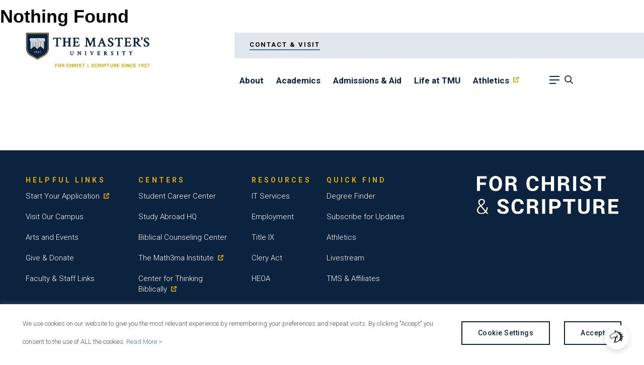

--- FILE ---
content_type: text/html; charset=UTF-8
request_url: https://www.masters.edu/tag/deadline/
body_size: 59473
content:
<!DOCTYPE html>
<!--[if lt IE 7]>      <html class="no-js lt-ie9 lt-ie8 lt-ie7"> <![endif]-->
<!--[if IE 7]>         <html class="no-js lt-ie9 lt-ie8"> <![endif]-->
<!--[if IE 8]>         <html class="no-js lt-ie9"> <![endif]-->
<!--[if IE 9]>			<html class="no-js ie9"> <![endif]-->
<!--[if gt IE 8]><!--> <html class="no-js" lang="en-US"> <!--<![endif]-->

<head>

	<!-- Google Tag Manager -->
	<script>(function(w,d,s,l,i){w[l]=w[l]||[];w[l].push({'gtm.start':
	new Date().getTime(),event:'gtm.js'});var f=d.getElementsByTagName(s)[0],
	j=d.createElement(s),dl=l!='dataLayer'?'&l='+l:'';j.async=true;j.src=
	'https://www.googletagmanager.com/gtm.js?id='+i+dl;f.parentNode.insertBefore(j,f);
	})(window,document,'script','dataLayer','GTM-MNLJ6JNX');</script>
	<!-- End Google Tag Manager -->

	
	<meta charset="UTF-8" />
<script type="text/javascript">
/* <![CDATA[ */
var gform;gform||(document.addEventListener("gform_main_scripts_loaded",function(){gform.scriptsLoaded=!0}),document.addEventListener("gform/theme/scripts_loaded",function(){gform.themeScriptsLoaded=!0}),window.addEventListener("DOMContentLoaded",function(){gform.domLoaded=!0}),gform={domLoaded:!1,scriptsLoaded:!1,themeScriptsLoaded:!1,isFormEditor:()=>"function"==typeof InitializeEditor,callIfLoaded:function(o){return!(!gform.domLoaded||!gform.scriptsLoaded||!gform.themeScriptsLoaded&&!gform.isFormEditor()||(gform.isFormEditor()&&console.warn("The use of gform.initializeOnLoaded() is deprecated in the form editor context and will be removed in Gravity Forms 3.1."),o(),0))},initializeOnLoaded:function(o){gform.callIfLoaded(o)||(document.addEventListener("gform_main_scripts_loaded",()=>{gform.scriptsLoaded=!0,gform.callIfLoaded(o)}),document.addEventListener("gform/theme/scripts_loaded",()=>{gform.themeScriptsLoaded=!0,gform.callIfLoaded(o)}),window.addEventListener("DOMContentLoaded",()=>{gform.domLoaded=!0,gform.callIfLoaded(o)}))},hooks:{action:{},filter:{}},addAction:function(o,r,e,t){gform.addHook("action",o,r,e,t)},addFilter:function(o,r,e,t){gform.addHook("filter",o,r,e,t)},doAction:function(o){gform.doHook("action",o,arguments)},applyFilters:function(o){return gform.doHook("filter",o,arguments)},removeAction:function(o,r){gform.removeHook("action",o,r)},removeFilter:function(o,r,e){gform.removeHook("filter",o,r,e)},addHook:function(o,r,e,t,n){null==gform.hooks[o][r]&&(gform.hooks[o][r]=[]);var d=gform.hooks[o][r];null==n&&(n=r+"_"+d.length),gform.hooks[o][r].push({tag:n,callable:e,priority:t=null==t?10:t})},doHook:function(r,o,e){var t;if(e=Array.prototype.slice.call(e,1),null!=gform.hooks[r][o]&&((o=gform.hooks[r][o]).sort(function(o,r){return o.priority-r.priority}),o.forEach(function(o){"function"!=typeof(t=o.callable)&&(t=window[t]),"action"==r?t.apply(null,e):e[0]=t.apply(null,e)})),"filter"==r)return e[0]},removeHook:function(o,r,t,n){var e;null!=gform.hooks[o][r]&&(e=(e=gform.hooks[o][r]).filter(function(o,r,e){return!!(null!=n&&n!=o.tag||null!=t&&t!=o.priority)}),gform.hooks[o][r]=e)}});
/* ]]> */
</script>

	<meta http-equiv="X-UA-Compatible" content="IE=edge,chrome=1"><script type="text/javascript">(window.NREUM||(NREUM={})).init={privacy:{cookies_enabled:true},ajax:{deny_list:["bam.nr-data.net"]},feature_flags:["soft_nav"],distributed_tracing:{enabled:true}};(window.NREUM||(NREUM={})).loader_config={agentID:"1385984951",accountID:"3595104",trustKey:"66686",xpid:"VwMOVFdTDBABV1BVAwYGXlwG",licenseKey:"NRJS-8ecf4c28a5e3c8c4b82",applicationID:"1317471887",browserID:"1385984951"};;/*! For license information please see nr-loader-spa-1.308.0.min.js.LICENSE.txt */
(()=>{var e,t,r={384:(e,t,r)=>{"use strict";r.d(t,{NT:()=>a,US:()=>u,Zm:()=>o,bQ:()=>d,dV:()=>c,pV:()=>l});var n=r(6154),i=r(1863),s=r(1910);const a={beacon:"bam.nr-data.net",errorBeacon:"bam.nr-data.net"};function o(){return n.gm.NREUM||(n.gm.NREUM={}),void 0===n.gm.newrelic&&(n.gm.newrelic=n.gm.NREUM),n.gm.NREUM}function c(){let e=o();return e.o||(e.o={ST:n.gm.setTimeout,SI:n.gm.setImmediate||n.gm.setInterval,CT:n.gm.clearTimeout,XHR:n.gm.XMLHttpRequest,REQ:n.gm.Request,EV:n.gm.Event,PR:n.gm.Promise,MO:n.gm.MutationObserver,FETCH:n.gm.fetch,WS:n.gm.WebSocket},(0,s.i)(...Object.values(e.o))),e}function d(e,t){let r=o();r.initializedAgents??={},t.initializedAt={ms:(0,i.t)(),date:new Date},r.initializedAgents[e]=t}function u(e,t){o()[e]=t}function l(){return function(){let e=o();const t=e.info||{};e.info={beacon:a.beacon,errorBeacon:a.errorBeacon,...t}}(),function(){let e=o();const t=e.init||{};e.init={...t}}(),c(),function(){let e=o();const t=e.loader_config||{};e.loader_config={...t}}(),o()}},782:(e,t,r)=>{"use strict";r.d(t,{T:()=>n});const n=r(860).K7.pageViewTiming},860:(e,t,r)=>{"use strict";r.d(t,{$J:()=>u,K7:()=>c,P3:()=>d,XX:()=>i,Yy:()=>o,df:()=>s,qY:()=>n,v4:()=>a});const n="events",i="jserrors",s="browser/blobs",a="rum",o="browser/logs",c={ajax:"ajax",genericEvents:"generic_events",jserrors:i,logging:"logging",metrics:"metrics",pageAction:"page_action",pageViewEvent:"page_view_event",pageViewTiming:"page_view_timing",sessionReplay:"session_replay",sessionTrace:"session_trace",softNav:"soft_navigations",spa:"spa"},d={[c.pageViewEvent]:1,[c.pageViewTiming]:2,[c.metrics]:3,[c.jserrors]:4,[c.spa]:5,[c.ajax]:6,[c.sessionTrace]:7,[c.softNav]:8,[c.sessionReplay]:9,[c.logging]:10,[c.genericEvents]:11},u={[c.pageViewEvent]:a,[c.pageViewTiming]:n,[c.ajax]:n,[c.spa]:n,[c.softNav]:n,[c.metrics]:i,[c.jserrors]:i,[c.sessionTrace]:s,[c.sessionReplay]:s,[c.logging]:o,[c.genericEvents]:"ins"}},944:(e,t,r)=>{"use strict";r.d(t,{R:()=>i});var n=r(3241);function i(e,t){"function"==typeof console.debug&&(console.debug("New Relic Warning: https://github.com/newrelic/newrelic-browser-agent/blob/main/docs/warning-codes.md#".concat(e),t),(0,n.W)({agentIdentifier:null,drained:null,type:"data",name:"warn",feature:"warn",data:{code:e,secondary:t}}))}},993:(e,t,r)=>{"use strict";r.d(t,{A$:()=>s,ET:()=>a,TZ:()=>o,p_:()=>i});var n=r(860);const i={ERROR:"ERROR",WARN:"WARN",INFO:"INFO",DEBUG:"DEBUG",TRACE:"TRACE"},s={OFF:0,ERROR:1,WARN:2,INFO:3,DEBUG:4,TRACE:5},a="log",o=n.K7.logging},1541:(e,t,r)=>{"use strict";r.d(t,{U:()=>i,f:()=>n});const n={MFE:"MFE",BA:"BA"};function i(e,t){if(2!==t?.harvestEndpointVersion)return{};const r=t.agentRef.runtime.appMetadata.agents[0].entityGuid;return e?{"source.id":e.id,"source.name":e.name,"source.type":e.type,"parent.id":e.parent?.id||r,"parent.type":e.parent?.type||n.BA}:{"entity.guid":r,appId:t.agentRef.info.applicationID}}},1687:(e,t,r)=>{"use strict";r.d(t,{Ak:()=>d,Ze:()=>h,x3:()=>u});var n=r(3241),i=r(7836),s=r(3606),a=r(860),o=r(2646);const c={};function d(e,t){const r={staged:!1,priority:a.P3[t]||0};l(e),c[e].get(t)||c[e].set(t,r)}function u(e,t){e&&c[e]&&(c[e].get(t)&&c[e].delete(t),p(e,t,!1),c[e].size&&f(e))}function l(e){if(!e)throw new Error("agentIdentifier required");c[e]||(c[e]=new Map)}function h(e="",t="feature",r=!1){if(l(e),!e||!c[e].get(t)||r)return p(e,t);c[e].get(t).staged=!0,f(e)}function f(e){const t=Array.from(c[e]);t.every(([e,t])=>t.staged)&&(t.sort((e,t)=>e[1].priority-t[1].priority),t.forEach(([t])=>{c[e].delete(t),p(e,t)}))}function p(e,t,r=!0){const a=e?i.ee.get(e):i.ee,c=s.i.handlers;if(!a.aborted&&a.backlog&&c){if((0,n.W)({agentIdentifier:e,type:"lifecycle",name:"drain",feature:t}),r){const e=a.backlog[t],r=c[t];if(r){for(let t=0;e&&t<e.length;++t)g(e[t],r);Object.entries(r).forEach(([e,t])=>{Object.values(t||{}).forEach(t=>{t[0]?.on&&t[0]?.context()instanceof o.y&&t[0].on(e,t[1])})})}}a.isolatedBacklog||delete c[t],a.backlog[t]=null,a.emit("drain-"+t,[])}}function g(e,t){var r=e[1];Object.values(t[r]||{}).forEach(t=>{var r=e[0];if(t[0]===r){var n=t[1],i=e[3],s=e[2];n.apply(i,s)}})}},1738:(e,t,r)=>{"use strict";r.d(t,{U:()=>f,Y:()=>h});var n=r(3241),i=r(9908),s=r(1863),a=r(944),o=r(5701),c=r(3969),d=r(8362),u=r(860),l=r(4261);function h(e,t,r,s){const h=s||r;!h||h[e]&&h[e]!==d.d.prototype[e]||(h[e]=function(){(0,i.p)(c.xV,["API/"+e+"/called"],void 0,u.K7.metrics,r.ee),(0,n.W)({agentIdentifier:r.agentIdentifier,drained:!!o.B?.[r.agentIdentifier],type:"data",name:"api",feature:l.Pl+e,data:{}});try{return t.apply(this,arguments)}catch(e){(0,a.R)(23,e)}})}function f(e,t,r,n,a){const o=e.info;null===r?delete o.jsAttributes[t]:o.jsAttributes[t]=r,(a||null===r)&&(0,i.p)(l.Pl+n,[(0,s.t)(),t,r],void 0,"session",e.ee)}},1741:(e,t,r)=>{"use strict";r.d(t,{W:()=>s});var n=r(944),i=r(4261);class s{#e(e,...t){if(this[e]!==s.prototype[e])return this[e](...t);(0,n.R)(35,e)}addPageAction(e,t){return this.#e(i.hG,e,t)}register(e){return this.#e(i.eY,e)}recordCustomEvent(e,t){return this.#e(i.fF,e,t)}setPageViewName(e,t){return this.#e(i.Fw,e,t)}setCustomAttribute(e,t,r){return this.#e(i.cD,e,t,r)}noticeError(e,t){return this.#e(i.o5,e,t)}setUserId(e,t=!1){return this.#e(i.Dl,e,t)}setApplicationVersion(e){return this.#e(i.nb,e)}setErrorHandler(e){return this.#e(i.bt,e)}addRelease(e,t){return this.#e(i.k6,e,t)}log(e,t){return this.#e(i.$9,e,t)}start(){return this.#e(i.d3)}finished(e){return this.#e(i.BL,e)}recordReplay(){return this.#e(i.CH)}pauseReplay(){return this.#e(i.Tb)}addToTrace(e){return this.#e(i.U2,e)}setCurrentRouteName(e){return this.#e(i.PA,e)}interaction(e){return this.#e(i.dT,e)}wrapLogger(e,t,r){return this.#e(i.Wb,e,t,r)}measure(e,t){return this.#e(i.V1,e,t)}consent(e){return this.#e(i.Pv,e)}}},1863:(e,t,r)=>{"use strict";function n(){return Math.floor(performance.now())}r.d(t,{t:()=>n})},1910:(e,t,r)=>{"use strict";r.d(t,{i:()=>s});var n=r(944);const i=new Map;function s(...e){return e.every(e=>{if(i.has(e))return i.get(e);const t="function"==typeof e?e.toString():"",r=t.includes("[native code]"),s=t.includes("nrWrapper");return r||s||(0,n.R)(64,e?.name||t),i.set(e,r),r})}},2555:(e,t,r)=>{"use strict";r.d(t,{D:()=>o,f:()=>a});var n=r(384),i=r(8122);const s={beacon:n.NT.beacon,errorBeacon:n.NT.errorBeacon,licenseKey:void 0,applicationID:void 0,sa:void 0,queueTime:void 0,applicationTime:void 0,ttGuid:void 0,user:void 0,account:void 0,product:void 0,extra:void 0,jsAttributes:{},userAttributes:void 0,atts:void 0,transactionName:void 0,tNamePlain:void 0};function a(e){try{return!!e.licenseKey&&!!e.errorBeacon&&!!e.applicationID}catch(e){return!1}}const o=e=>(0,i.a)(e,s)},2614:(e,t,r)=>{"use strict";r.d(t,{BB:()=>a,H3:()=>n,g:()=>d,iL:()=>c,tS:()=>o,uh:()=>i,wk:()=>s});const n="NRBA",i="SESSION",s=144e5,a=18e5,o={STARTED:"session-started",PAUSE:"session-pause",RESET:"session-reset",RESUME:"session-resume",UPDATE:"session-update"},c={SAME_TAB:"same-tab",CROSS_TAB:"cross-tab"},d={OFF:0,FULL:1,ERROR:2}},2646:(e,t,r)=>{"use strict";r.d(t,{y:()=>n});class n{constructor(e){this.contextId=e}}},2843:(e,t,r)=>{"use strict";r.d(t,{G:()=>s,u:()=>i});var n=r(3878);function i(e,t=!1,r,i){(0,n.DD)("visibilitychange",function(){if(t)return void("hidden"===document.visibilityState&&e());e(document.visibilityState)},r,i)}function s(e,t,r){(0,n.sp)("pagehide",e,t,r)}},3241:(e,t,r)=>{"use strict";r.d(t,{W:()=>s});var n=r(6154);const i="newrelic";function s(e={}){try{n.gm.dispatchEvent(new CustomEvent(i,{detail:e}))}catch(e){}}},3304:(e,t,r)=>{"use strict";r.d(t,{A:()=>s});var n=r(7836);const i=()=>{const e=new WeakSet;return(t,r)=>{if("object"==typeof r&&null!==r){if(e.has(r))return;e.add(r)}return r}};function s(e){try{return JSON.stringify(e,i())??""}catch(e){try{n.ee.emit("internal-error",[e])}catch(e){}return""}}},3333:(e,t,r)=>{"use strict";r.d(t,{$v:()=>u,TZ:()=>n,Xh:()=>c,Zp:()=>i,kd:()=>d,mq:()=>o,nf:()=>a,qN:()=>s});const n=r(860).K7.genericEvents,i=["auxclick","click","copy","keydown","paste","scrollend"],s=["focus","blur"],a=4,o=1e3,c=2e3,d=["PageAction","UserAction","BrowserPerformance"],u={RESOURCES:"experimental.resources",REGISTER:"register"}},3434:(e,t,r)=>{"use strict";r.d(t,{Jt:()=>s,YM:()=>d});var n=r(7836),i=r(5607);const s="nr@original:".concat(i.W),a=50;var o=Object.prototype.hasOwnProperty,c=!1;function d(e,t){return e||(e=n.ee),r.inPlace=function(e,t,n,i,s){n||(n="");const a="-"===n.charAt(0);for(let o=0;o<t.length;o++){const c=t[o],d=e[c];l(d)||(e[c]=r(d,a?c+n:n,i,c,s))}},r.flag=s,r;function r(t,r,n,c,d){return l(t)?t:(r||(r=""),nrWrapper[s]=t,function(e,t,r){if(Object.defineProperty&&Object.keys)try{return Object.keys(e).forEach(function(r){Object.defineProperty(t,r,{get:function(){return e[r]},set:function(t){return e[r]=t,t}})}),t}catch(e){u([e],r)}for(var n in e)o.call(e,n)&&(t[n]=e[n])}(t,nrWrapper,e),nrWrapper);function nrWrapper(){var s,o,l,h;let f;try{o=this,s=[...arguments],l="function"==typeof n?n(s,o):n||{}}catch(t){u([t,"",[s,o,c],l],e)}i(r+"start",[s,o,c],l,d);const p=performance.now();let g;try{return h=t.apply(o,s),g=performance.now(),h}catch(e){throw g=performance.now(),i(r+"err",[s,o,e],l,d),f=e,f}finally{const e=g-p,t={start:p,end:g,duration:e,isLongTask:e>=a,methodName:c,thrownError:f};t.isLongTask&&i("long-task",[t,o],l,d),i(r+"end",[s,o,h],l,d)}}}function i(r,n,i,s){if(!c||t){var a=c;c=!0;try{e.emit(r,n,i,t,s)}catch(t){u([t,r,n,i],e)}c=a}}}function u(e,t){t||(t=n.ee);try{t.emit("internal-error",e)}catch(e){}}function l(e){return!(e&&"function"==typeof e&&e.apply&&!e[s])}},3606:(e,t,r)=>{"use strict";r.d(t,{i:()=>s});var n=r(9908);s.on=a;var i=s.handlers={};function s(e,t,r,s){a(s||n.d,i,e,t,r)}function a(e,t,r,i,s){s||(s="feature"),e||(e=n.d);var a=t[s]=t[s]||{};(a[r]=a[r]||[]).push([e,i])}},3738:(e,t,r)=>{"use strict";r.d(t,{He:()=>i,Kp:()=>o,Lc:()=>d,Rz:()=>u,TZ:()=>n,bD:()=>s,d3:()=>a,jx:()=>l,sl:()=>h,uP:()=>c});const n=r(860).K7.sessionTrace,i="bstResource",s="resource",a="-start",o="-end",c="fn"+a,d="fn"+o,u="pushState",l=1e3,h=3e4},3785:(e,t,r)=>{"use strict";r.d(t,{R:()=>c,b:()=>d});var n=r(9908),i=r(1863),s=r(860),a=r(3969),o=r(993);function c(e,t,r={},c=o.p_.INFO,d=!0,u,l=(0,i.t)()){(0,n.p)(a.xV,["API/logging/".concat(c.toLowerCase(),"/called")],void 0,s.K7.metrics,e),(0,n.p)(o.ET,[l,t,r,c,d,u],void 0,s.K7.logging,e)}function d(e){return"string"==typeof e&&Object.values(o.p_).some(t=>t===e.toUpperCase().trim())}},3878:(e,t,r)=>{"use strict";function n(e,t){return{capture:e,passive:!1,signal:t}}function i(e,t,r=!1,i){window.addEventListener(e,t,n(r,i))}function s(e,t,r=!1,i){document.addEventListener(e,t,n(r,i))}r.d(t,{DD:()=>s,jT:()=>n,sp:()=>i})},3962:(e,t,r)=>{"use strict";r.d(t,{AM:()=>a,O2:()=>l,OV:()=>s,Qu:()=>h,TZ:()=>c,ih:()=>f,pP:()=>o,t1:()=>u,tC:()=>i,wD:()=>d});var n=r(860);const i=["click","keydown","submit"],s="popstate",a="api",o="initialPageLoad",c=n.K7.softNav,d=5e3,u=500,l={INITIAL_PAGE_LOAD:"",ROUTE_CHANGE:1,UNSPECIFIED:2},h={INTERACTION:1,AJAX:2,CUSTOM_END:3,CUSTOM_TRACER:4},f={IP:"in progress",PF:"pending finish",FIN:"finished",CAN:"cancelled"}},3969:(e,t,r)=>{"use strict";r.d(t,{TZ:()=>n,XG:()=>o,rs:()=>i,xV:()=>a,z_:()=>s});const n=r(860).K7.metrics,i="sm",s="cm",a="storeSupportabilityMetrics",o="storeEventMetrics"},4234:(e,t,r)=>{"use strict";r.d(t,{W:()=>s});var n=r(7836),i=r(1687);class s{constructor(e,t){this.agentIdentifier=e,this.ee=n.ee.get(e),this.featureName=t,this.blocked=!1}deregisterDrain(){(0,i.x3)(this.agentIdentifier,this.featureName)}}},4261:(e,t,r)=>{"use strict";r.d(t,{$9:()=>u,BL:()=>c,CH:()=>p,Dl:()=>R,Fw:()=>w,PA:()=>v,Pl:()=>n,Pv:()=>A,Tb:()=>h,U2:()=>a,V1:()=>E,Wb:()=>T,bt:()=>y,cD:()=>b,d3:()=>x,dT:()=>d,eY:()=>g,fF:()=>f,hG:()=>s,hw:()=>i,k6:()=>o,nb:()=>m,o5:()=>l});const n="api-",i=n+"ixn-",s="addPageAction",a="addToTrace",o="addRelease",c="finished",d="interaction",u="log",l="noticeError",h="pauseReplay",f="recordCustomEvent",p="recordReplay",g="register",m="setApplicationVersion",v="setCurrentRouteName",b="setCustomAttribute",y="setErrorHandler",w="setPageViewName",R="setUserId",x="start",T="wrapLogger",E="measure",A="consent"},5205:(e,t,r)=>{"use strict";r.d(t,{j:()=>S});var n=r(384),i=r(1741);var s=r(2555),a=r(3333);const o=e=>{if(!e||"string"!=typeof e)return!1;try{document.createDocumentFragment().querySelector(e)}catch{return!1}return!0};var c=r(2614),d=r(944),u=r(8122);const l="[data-nr-mask]",h=e=>(0,u.a)(e,(()=>{const e={feature_flags:[],experimental:{allow_registered_children:!1,resources:!1},mask_selector:"*",block_selector:"[data-nr-block]",mask_input_options:{color:!1,date:!1,"datetime-local":!1,email:!1,month:!1,number:!1,range:!1,search:!1,tel:!1,text:!1,time:!1,url:!1,week:!1,textarea:!1,select:!1,password:!0}};return{ajax:{deny_list:void 0,block_internal:!0,enabled:!0,autoStart:!0},api:{get allow_registered_children(){return e.feature_flags.includes(a.$v.REGISTER)||e.experimental.allow_registered_children},set allow_registered_children(t){e.experimental.allow_registered_children=t},duplicate_registered_data:!1},browser_consent_mode:{enabled:!1},distributed_tracing:{enabled:void 0,exclude_newrelic_header:void 0,cors_use_newrelic_header:void 0,cors_use_tracecontext_headers:void 0,allowed_origins:void 0},get feature_flags(){return e.feature_flags},set feature_flags(t){e.feature_flags=t},generic_events:{enabled:!0,autoStart:!0},harvest:{interval:30},jserrors:{enabled:!0,autoStart:!0},logging:{enabled:!0,autoStart:!0},metrics:{enabled:!0,autoStart:!0},obfuscate:void 0,page_action:{enabled:!0},page_view_event:{enabled:!0,autoStart:!0},page_view_timing:{enabled:!0,autoStart:!0},performance:{capture_marks:!1,capture_measures:!1,capture_detail:!0,resources:{get enabled(){return e.feature_flags.includes(a.$v.RESOURCES)||e.experimental.resources},set enabled(t){e.experimental.resources=t},asset_types:[],first_party_domains:[],ignore_newrelic:!0}},privacy:{cookies_enabled:!0},proxy:{assets:void 0,beacon:void 0},session:{expiresMs:c.wk,inactiveMs:c.BB},session_replay:{autoStart:!0,enabled:!1,preload:!1,sampling_rate:10,error_sampling_rate:100,collect_fonts:!1,inline_images:!1,fix_stylesheets:!0,mask_all_inputs:!0,get mask_text_selector(){return e.mask_selector},set mask_text_selector(t){o(t)?e.mask_selector="".concat(t,",").concat(l):""===t||null===t?e.mask_selector=l:(0,d.R)(5,t)},get block_class(){return"nr-block"},get ignore_class(){return"nr-ignore"},get mask_text_class(){return"nr-mask"},get block_selector(){return e.block_selector},set block_selector(t){o(t)?e.block_selector+=",".concat(t):""!==t&&(0,d.R)(6,t)},get mask_input_options(){return e.mask_input_options},set mask_input_options(t){t&&"object"==typeof t?e.mask_input_options={...t,password:!0}:(0,d.R)(7,t)}},session_trace:{enabled:!0,autoStart:!0},soft_navigations:{enabled:!0,autoStart:!0},spa:{enabled:!0,autoStart:!0},ssl:void 0,user_actions:{enabled:!0,elementAttributes:["id","className","tagName","type"]}}})());var f=r(6154),p=r(9324);let g=0;const m={buildEnv:p.F3,distMethod:p.Xs,version:p.xv,originTime:f.WN},v={consented:!1},b={appMetadata:{},get consented(){return this.session?.state?.consent||v.consented},set consented(e){v.consented=e},customTransaction:void 0,denyList:void 0,disabled:!1,harvester:void 0,isolatedBacklog:!1,isRecording:!1,loaderType:void 0,maxBytes:3e4,obfuscator:void 0,onerror:void 0,ptid:void 0,releaseIds:{},session:void 0,timeKeeper:void 0,registeredEntities:[],jsAttributesMetadata:{bytes:0},get harvestCount(){return++g}},y=e=>{const t=(0,u.a)(e,b),r=Object.keys(m).reduce((e,t)=>(e[t]={value:m[t],writable:!1,configurable:!0,enumerable:!0},e),{});return Object.defineProperties(t,r)};var w=r(5701);const R=e=>{const t=e.startsWith("http");e+="/",r.p=t?e:"https://"+e};var x=r(7836),T=r(3241);const E={accountID:void 0,trustKey:void 0,agentID:void 0,licenseKey:void 0,applicationID:void 0,xpid:void 0},A=e=>(0,u.a)(e,E),_=new Set;function S(e,t={},r,a){let{init:o,info:c,loader_config:d,runtime:u={},exposed:l=!0}=t;if(!c){const e=(0,n.pV)();o=e.init,c=e.info,d=e.loader_config}e.init=h(o||{}),e.loader_config=A(d||{}),c.jsAttributes??={},f.bv&&(c.jsAttributes.isWorker=!0),e.info=(0,s.D)(c);const p=e.init,g=[c.beacon,c.errorBeacon];_.has(e.agentIdentifier)||(p.proxy.assets&&(R(p.proxy.assets),g.push(p.proxy.assets)),p.proxy.beacon&&g.push(p.proxy.beacon),e.beacons=[...g],function(e){const t=(0,n.pV)();Object.getOwnPropertyNames(i.W.prototype).forEach(r=>{const n=i.W.prototype[r];if("function"!=typeof n||"constructor"===n)return;let s=t[r];e[r]&&!1!==e.exposed&&"micro-agent"!==e.runtime?.loaderType&&(t[r]=(...t)=>{const n=e[r](...t);return s?s(...t):n})})}(e),(0,n.US)("activatedFeatures",w.B)),u.denyList=[...p.ajax.deny_list||[],...p.ajax.block_internal?g:[]],u.ptid=e.agentIdentifier,u.loaderType=r,e.runtime=y(u),_.has(e.agentIdentifier)||(e.ee=x.ee.get(e.agentIdentifier),e.exposed=l,(0,T.W)({agentIdentifier:e.agentIdentifier,drained:!!w.B?.[e.agentIdentifier],type:"lifecycle",name:"initialize",feature:void 0,data:e.config})),_.add(e.agentIdentifier)}},5270:(e,t,r)=>{"use strict";r.d(t,{Aw:()=>a,SR:()=>s,rF:()=>o});var n=r(384),i=r(7767);function s(e){return!!(0,n.dV)().o.MO&&(0,i.V)(e)&&!0===e?.session_trace.enabled}function a(e){return!0===e?.session_replay.preload&&s(e)}function o(e,t){try{if("string"==typeof t?.type){if("password"===t.type.toLowerCase())return"*".repeat(e?.length||0);if(void 0!==t?.dataset?.nrUnmask||t?.classList?.contains("nr-unmask"))return e}}catch(e){}return"string"==typeof e?e.replace(/[\S]/g,"*"):"*".repeat(e?.length||0)}},5289:(e,t,r)=>{"use strict";r.d(t,{GG:()=>a,Qr:()=>c,sB:()=>o});var n=r(3878),i=r(6389);function s(){return"undefined"==typeof document||"complete"===document.readyState}function a(e,t){if(s())return e();const r=(0,i.J)(e),a=setInterval(()=>{s()&&(clearInterval(a),r())},500);(0,n.sp)("load",r,t)}function o(e){if(s())return e();(0,n.DD)("DOMContentLoaded",e)}function c(e){if(s())return e();(0,n.sp)("popstate",e)}},5607:(e,t,r)=>{"use strict";r.d(t,{W:()=>n});const n=(0,r(9566).bz)()},5701:(e,t,r)=>{"use strict";r.d(t,{B:()=>s,t:()=>a});var n=r(3241);const i=new Set,s={};function a(e,t){const r=t.agentIdentifier;s[r]??={},e&&"object"==typeof e&&(i.has(r)||(t.ee.emit("rumresp",[e]),s[r]=e,i.add(r),(0,n.W)({agentIdentifier:r,loaded:!0,drained:!0,type:"lifecycle",name:"load",feature:void 0,data:e})))}},6154:(e,t,r)=>{"use strict";r.d(t,{OF:()=>d,RI:()=>i,WN:()=>h,bv:()=>s,eN:()=>f,gm:()=>a,lR:()=>l,m:()=>c,mw:()=>o,sb:()=>u});var n=r(1863);const i="undefined"!=typeof window&&!!window.document,s="undefined"!=typeof WorkerGlobalScope&&("undefined"!=typeof self&&self instanceof WorkerGlobalScope&&self.navigator instanceof WorkerNavigator||"undefined"!=typeof globalThis&&globalThis instanceof WorkerGlobalScope&&globalThis.navigator instanceof WorkerNavigator),a=i?window:"undefined"!=typeof WorkerGlobalScope&&("undefined"!=typeof self&&self instanceof WorkerGlobalScope&&self||"undefined"!=typeof globalThis&&globalThis instanceof WorkerGlobalScope&&globalThis),o=Boolean("hidden"===a?.document?.visibilityState),c=""+a?.location,d=/iPad|iPhone|iPod/.test(a.navigator?.userAgent),u=d&&"undefined"==typeof SharedWorker,l=(()=>{const e=a.navigator?.userAgent?.match(/Firefox[/\s](\d+\.\d+)/);return Array.isArray(e)&&e.length>=2?+e[1]:0})(),h=Date.now()-(0,n.t)(),f=()=>"undefined"!=typeof PerformanceNavigationTiming&&a?.performance?.getEntriesByType("navigation")?.[0]?.responseStart},6344:(e,t,r)=>{"use strict";r.d(t,{BB:()=>u,Qb:()=>l,TZ:()=>i,Ug:()=>a,Vh:()=>s,_s:()=>o,bc:()=>d,yP:()=>c});var n=r(2614);const i=r(860).K7.sessionReplay,s="errorDuringReplay",a=.12,o={DomContentLoaded:0,Load:1,FullSnapshot:2,IncrementalSnapshot:3,Meta:4,Custom:5},c={[n.g.ERROR]:15e3,[n.g.FULL]:3e5,[n.g.OFF]:0},d={RESET:{message:"Session was reset",sm:"Reset"},IMPORT:{message:"Recorder failed to import",sm:"Import"},TOO_MANY:{message:"429: Too Many Requests",sm:"Too-Many"},TOO_BIG:{message:"Payload was too large",sm:"Too-Big"},CROSS_TAB:{message:"Session Entity was set to OFF on another tab",sm:"Cross-Tab"},ENTITLEMENTS:{message:"Session Replay is not allowed and will not be started",sm:"Entitlement"}},u=5e3,l={API:"api",RESUME:"resume",SWITCH_TO_FULL:"switchToFull",INITIALIZE:"initialize",PRELOAD:"preload"}},6389:(e,t,r)=>{"use strict";function n(e,t=500,r={}){const n=r?.leading||!1;let i;return(...r)=>{n&&void 0===i&&(e.apply(this,r),i=setTimeout(()=>{i=clearTimeout(i)},t)),n||(clearTimeout(i),i=setTimeout(()=>{e.apply(this,r)},t))}}function i(e){let t=!1;return(...r)=>{t||(t=!0,e.apply(this,r))}}r.d(t,{J:()=>i,s:()=>n})},6630:(e,t,r)=>{"use strict";r.d(t,{T:()=>n});const n=r(860).K7.pageViewEvent},6774:(e,t,r)=>{"use strict";r.d(t,{T:()=>n});const n=r(860).K7.jserrors},7295:(e,t,r)=>{"use strict";r.d(t,{Xv:()=>a,gX:()=>i,iW:()=>s});var n=[];function i(e){if(!e||s(e))return!1;if(0===n.length)return!0;if("*"===n[0].hostname)return!1;for(var t=0;t<n.length;t++){var r=n[t];if(r.hostname.test(e.hostname)&&r.pathname.test(e.pathname))return!1}return!0}function s(e){return void 0===e.hostname}function a(e){if(n=[],e&&e.length)for(var t=0;t<e.length;t++){let r=e[t];if(!r)continue;if("*"===r)return void(n=[{hostname:"*"}]);0===r.indexOf("http://")?r=r.substring(7):0===r.indexOf("https://")&&(r=r.substring(8));const i=r.indexOf("/");let s,a;i>0?(s=r.substring(0,i),a=r.substring(i)):(s=r,a="*");let[c]=s.split(":");n.push({hostname:o(c),pathname:o(a,!0)})}}function o(e,t=!1){const r=e.replace(/[.+?^${}()|[\]\\]/g,e=>"\\"+e).replace(/\*/g,".*?");return new RegExp((t?"^":"")+r+"$")}},7485:(e,t,r)=>{"use strict";r.d(t,{D:()=>i});var n=r(6154);function i(e){if(0===(e||"").indexOf("data:"))return{protocol:"data"};try{const t=new URL(e,location.href),r={port:t.port,hostname:t.hostname,pathname:t.pathname,search:t.search,protocol:t.protocol.slice(0,t.protocol.indexOf(":")),sameOrigin:t.protocol===n.gm?.location?.protocol&&t.host===n.gm?.location?.host};return r.port&&""!==r.port||("http:"===t.protocol&&(r.port="80"),"https:"===t.protocol&&(r.port="443")),r.pathname&&""!==r.pathname?r.pathname.startsWith("/")||(r.pathname="/".concat(r.pathname)):r.pathname="/",r}catch(e){return{}}}},7699:(e,t,r)=>{"use strict";r.d(t,{It:()=>s,KC:()=>o,No:()=>i,qh:()=>a});var n=r(860);const i=16e3,s=1e6,a="SESSION_ERROR",o={[n.K7.logging]:!0,[n.K7.genericEvents]:!1,[n.K7.jserrors]:!1,[n.K7.ajax]:!1}},7767:(e,t,r)=>{"use strict";r.d(t,{V:()=>i});var n=r(6154);const i=e=>n.RI&&!0===e?.privacy.cookies_enabled},7836:(e,t,r)=>{"use strict";r.d(t,{P:()=>o,ee:()=>c});var n=r(384),i=r(8990),s=r(2646),a=r(5607);const o="nr@context:".concat(a.W),c=function e(t,r){var n={},a={},u={},l=!1;try{l=16===r.length&&d.initializedAgents?.[r]?.runtime.isolatedBacklog}catch(e){}var h={on:p,addEventListener:p,removeEventListener:function(e,t){var r=n[e];if(!r)return;for(var i=0;i<r.length;i++)r[i]===t&&r.splice(i,1)},emit:function(e,r,n,i,s){!1!==s&&(s=!0);if(c.aborted&&!i)return;t&&s&&t.emit(e,r,n);var o=f(n);g(e).forEach(e=>{e.apply(o,r)});var d=v()[a[e]];d&&d.push([h,e,r,o]);return o},get:m,listeners:g,context:f,buffer:function(e,t){const r=v();if(t=t||"feature",h.aborted)return;Object.entries(e||{}).forEach(([e,n])=>{a[n]=t,t in r||(r[t]=[])})},abort:function(){h._aborted=!0,Object.keys(h.backlog).forEach(e=>{delete h.backlog[e]})},isBuffering:function(e){return!!v()[a[e]]},debugId:r,backlog:l?{}:t&&"object"==typeof t.backlog?t.backlog:{},isolatedBacklog:l};return Object.defineProperty(h,"aborted",{get:()=>{let e=h._aborted||!1;return e||(t&&(e=t.aborted),e)}}),h;function f(e){return e&&e instanceof s.y?e:e?(0,i.I)(e,o,()=>new s.y(o)):new s.y(o)}function p(e,t){n[e]=g(e).concat(t)}function g(e){return n[e]||[]}function m(t){return u[t]=u[t]||e(h,t)}function v(){return h.backlog}}(void 0,"globalEE"),d=(0,n.Zm)();d.ee||(d.ee=c)},8122:(e,t,r)=>{"use strict";r.d(t,{a:()=>i});var n=r(944);function i(e,t){try{if(!e||"object"!=typeof e)return(0,n.R)(3);if(!t||"object"!=typeof t)return(0,n.R)(4);const r=Object.create(Object.getPrototypeOf(t),Object.getOwnPropertyDescriptors(t)),s=0===Object.keys(r).length?e:r;for(let a in s)if(void 0!==e[a])try{if(null===e[a]){r[a]=null;continue}Array.isArray(e[a])&&Array.isArray(t[a])?r[a]=Array.from(new Set([...e[a],...t[a]])):"object"==typeof e[a]&&"object"==typeof t[a]?r[a]=i(e[a],t[a]):r[a]=e[a]}catch(e){r[a]||(0,n.R)(1,e)}return r}catch(e){(0,n.R)(2,e)}}},8139:(e,t,r)=>{"use strict";r.d(t,{u:()=>h});var n=r(7836),i=r(3434),s=r(8990),a=r(6154);const o={},c=a.gm.XMLHttpRequest,d="addEventListener",u="removeEventListener",l="nr@wrapped:".concat(n.P);function h(e){var t=function(e){return(e||n.ee).get("events")}(e);if(o[t.debugId]++)return t;o[t.debugId]=1;var r=(0,i.YM)(t,!0);function h(e){r.inPlace(e,[d,u],"-",p)}function p(e,t){return e[1]}return"getPrototypeOf"in Object&&(a.RI&&f(document,h),c&&f(c.prototype,h),f(a.gm,h)),t.on(d+"-start",function(e,t){var n=e[1];if(null!==n&&("function"==typeof n||"object"==typeof n)&&"newrelic"!==e[0]){var i=(0,s.I)(n,l,function(){var e={object:function(){if("function"!=typeof n.handleEvent)return;return n.handleEvent.apply(n,arguments)},function:n}[typeof n];return e?r(e,"fn-",null,e.name||"anonymous"):n});this.wrapped=e[1]=i}}),t.on(u+"-start",function(e){e[1]=this.wrapped||e[1]}),t}function f(e,t,...r){let n=e;for(;"object"==typeof n&&!Object.prototype.hasOwnProperty.call(n,d);)n=Object.getPrototypeOf(n);n&&t(n,...r)}},8362:(e,t,r)=>{"use strict";r.d(t,{d:()=>s});var n=r(9566),i=r(1741);class s extends i.W{agentIdentifier=(0,n.LA)(16)}},8374:(e,t,r)=>{r.nc=(()=>{try{return document?.currentScript?.nonce}catch(e){}return""})()},8990:(e,t,r)=>{"use strict";r.d(t,{I:()=>i});var n=Object.prototype.hasOwnProperty;function i(e,t,r){if(n.call(e,t))return e[t];var i=r();if(Object.defineProperty&&Object.keys)try{return Object.defineProperty(e,t,{value:i,writable:!0,enumerable:!1}),i}catch(e){}return e[t]=i,i}},9119:(e,t,r)=>{"use strict";r.d(t,{L:()=>s});var n=/([^?#]*)[^#]*(#[^?]*|$).*/,i=/([^?#]*)().*/;function s(e,t){return e?e.replace(t?n:i,"$1$2"):e}},9300:(e,t,r)=>{"use strict";r.d(t,{T:()=>n});const n=r(860).K7.ajax},9324:(e,t,r)=>{"use strict";r.d(t,{AJ:()=>a,F3:()=>i,Xs:()=>s,Yq:()=>o,xv:()=>n});const n="1.308.0",i="PROD",s="CDN",a="@newrelic/rrweb",o="1.0.1"},9566:(e,t,r)=>{"use strict";r.d(t,{LA:()=>o,ZF:()=>c,bz:()=>a,el:()=>d});var n=r(6154);const i="xxxxxxxx-xxxx-4xxx-yxxx-xxxxxxxxxxxx";function s(e,t){return e?15&e[t]:16*Math.random()|0}function a(){const e=n.gm?.crypto||n.gm?.msCrypto;let t,r=0;return e&&e.getRandomValues&&(t=e.getRandomValues(new Uint8Array(30))),i.split("").map(e=>"x"===e?s(t,r++).toString(16):"y"===e?(3&s()|8).toString(16):e).join("")}function o(e){const t=n.gm?.crypto||n.gm?.msCrypto;let r,i=0;t&&t.getRandomValues&&(r=t.getRandomValues(new Uint8Array(e)));const a=[];for(var o=0;o<e;o++)a.push(s(r,i++).toString(16));return a.join("")}function c(){return o(16)}function d(){return o(32)}},9908:(e,t,r)=>{"use strict";r.d(t,{d:()=>n,p:()=>i});var n=r(7836).ee.get("handle");function i(e,t,r,i,s){s?(s.buffer([e],i),s.emit(e,t,r)):(n.buffer([e],i),n.emit(e,t,r))}}},n={};function i(e){var t=n[e];if(void 0!==t)return t.exports;var s=n[e]={exports:{}};return r[e](s,s.exports,i),s.exports}i.m=r,i.d=(e,t)=>{for(var r in t)i.o(t,r)&&!i.o(e,r)&&Object.defineProperty(e,r,{enumerable:!0,get:t[r]})},i.f={},i.e=e=>Promise.all(Object.keys(i.f).reduce((t,r)=>(i.f[r](e,t),t),[])),i.u=e=>({212:"nr-spa-compressor",249:"nr-spa-recorder",478:"nr-spa"}[e]+"-1.308.0.min.js"),i.o=(e,t)=>Object.prototype.hasOwnProperty.call(e,t),e={},t="NRBA-1.308.0.PROD:",i.l=(r,n,s,a)=>{if(e[r])e[r].push(n);else{var o,c;if(void 0!==s)for(var d=document.getElementsByTagName("script"),u=0;u<d.length;u++){var l=d[u];if(l.getAttribute("src")==r||l.getAttribute("data-webpack")==t+s){o=l;break}}if(!o){c=!0;var h={478:"sha512-RSfSVnmHk59T/uIPbdSE0LPeqcEdF4/+XhfJdBuccH5rYMOEZDhFdtnh6X6nJk7hGpzHd9Ujhsy7lZEz/ORYCQ==",249:"sha512-ehJXhmntm85NSqW4MkhfQqmeKFulra3klDyY0OPDUE+sQ3GokHlPh1pmAzuNy//3j4ac6lzIbmXLvGQBMYmrkg==",212:"sha512-B9h4CR46ndKRgMBcK+j67uSR2RCnJfGefU+A7FrgR/k42ovXy5x/MAVFiSvFxuVeEk/pNLgvYGMp1cBSK/G6Fg=="};(o=document.createElement("script")).charset="utf-8",i.nc&&o.setAttribute("nonce",i.nc),o.setAttribute("data-webpack",t+s),o.src=r,0!==o.src.indexOf(window.location.origin+"/")&&(o.crossOrigin="anonymous"),h[a]&&(o.integrity=h[a])}e[r]=[n];var f=(t,n)=>{o.onerror=o.onload=null,clearTimeout(p);var i=e[r];if(delete e[r],o.parentNode&&o.parentNode.removeChild(o),i&&i.forEach(e=>e(n)),t)return t(n)},p=setTimeout(f.bind(null,void 0,{type:"timeout",target:o}),12e4);o.onerror=f.bind(null,o.onerror),o.onload=f.bind(null,o.onload),c&&document.head.appendChild(o)}},i.r=e=>{"undefined"!=typeof Symbol&&Symbol.toStringTag&&Object.defineProperty(e,Symbol.toStringTag,{value:"Module"}),Object.defineProperty(e,"__esModule",{value:!0})},i.p="https://js-agent.newrelic.com/",(()=>{var e={38:0,788:0};i.f.j=(t,r)=>{var n=i.o(e,t)?e[t]:void 0;if(0!==n)if(n)r.push(n[2]);else{var s=new Promise((r,i)=>n=e[t]=[r,i]);r.push(n[2]=s);var a=i.p+i.u(t),o=new Error;i.l(a,r=>{if(i.o(e,t)&&(0!==(n=e[t])&&(e[t]=void 0),n)){var s=r&&("load"===r.type?"missing":r.type),a=r&&r.target&&r.target.src;o.message="Loading chunk "+t+" failed: ("+s+": "+a+")",o.name="ChunkLoadError",o.type=s,o.request=a,n[1](o)}},"chunk-"+t,t)}};var t=(t,r)=>{var n,s,[a,o,c]=r,d=0;if(a.some(t=>0!==e[t])){for(n in o)i.o(o,n)&&(i.m[n]=o[n]);if(c)c(i)}for(t&&t(r);d<a.length;d++)s=a[d],i.o(e,s)&&e[s]&&e[s][0](),e[s]=0},r=self["webpackChunk:NRBA-1.308.0.PROD"]=self["webpackChunk:NRBA-1.308.0.PROD"]||[];r.forEach(t.bind(null,0)),r.push=t.bind(null,r.push.bind(r))})(),(()=>{"use strict";i(8374);var e=i(8362),t=i(860);const r=Object.values(t.K7);var n=i(5205);var s=i(9908),a=i(1863),o=i(4261),c=i(1738);var d=i(1687),u=i(4234),l=i(5289),h=i(6154),f=i(944),p=i(5270),g=i(7767),m=i(6389),v=i(7699);class b extends u.W{constructor(e,t){super(e.agentIdentifier,t),this.agentRef=e,this.abortHandler=void 0,this.featAggregate=void 0,this.loadedSuccessfully=void 0,this.onAggregateImported=new Promise(e=>{this.loadedSuccessfully=e}),this.deferred=Promise.resolve(),!1===e.init[this.featureName].autoStart?this.deferred=new Promise((t,r)=>{this.ee.on("manual-start-all",(0,m.J)(()=>{(0,d.Ak)(e.agentIdentifier,this.featureName),t()}))}):(0,d.Ak)(e.agentIdentifier,t)}importAggregator(e,t,r={}){if(this.featAggregate)return;const n=async()=>{let n;await this.deferred;try{if((0,g.V)(e.init)){const{setupAgentSession:t}=await i.e(478).then(i.bind(i,8766));n=t(e)}}catch(e){(0,f.R)(20,e),this.ee.emit("internal-error",[e]),(0,s.p)(v.qh,[e],void 0,this.featureName,this.ee)}try{if(!this.#t(this.featureName,n,e.init))return(0,d.Ze)(this.agentIdentifier,this.featureName),void this.loadedSuccessfully(!1);const{Aggregate:i}=await t();this.featAggregate=new i(e,r),e.runtime.harvester.initializedAggregates.push(this.featAggregate),this.loadedSuccessfully(!0)}catch(e){(0,f.R)(34,e),this.abortHandler?.(),(0,d.Ze)(this.agentIdentifier,this.featureName,!0),this.loadedSuccessfully(!1),this.ee&&this.ee.abort()}};h.RI?(0,l.GG)(()=>n(),!0):n()}#t(e,r,n){if(this.blocked)return!1;switch(e){case t.K7.sessionReplay:return(0,p.SR)(n)&&!!r;case t.K7.sessionTrace:return!!r;default:return!0}}}var y=i(6630),w=i(2614),R=i(3241);class x extends b{static featureName=y.T;constructor(e){var t;super(e,y.T),this.setupInspectionEvents(e.agentIdentifier),t=e,(0,c.Y)(o.Fw,function(e,r){"string"==typeof e&&("/"!==e.charAt(0)&&(e="/"+e),t.runtime.customTransaction=(r||"http://custom.transaction")+e,(0,s.p)(o.Pl+o.Fw,[(0,a.t)()],void 0,void 0,t.ee))},t),this.importAggregator(e,()=>i.e(478).then(i.bind(i,2467)))}setupInspectionEvents(e){const t=(t,r)=>{t&&(0,R.W)({agentIdentifier:e,timeStamp:t.timeStamp,loaded:"complete"===t.target.readyState,type:"window",name:r,data:t.target.location+""})};(0,l.sB)(e=>{t(e,"DOMContentLoaded")}),(0,l.GG)(e=>{t(e,"load")}),(0,l.Qr)(e=>{t(e,"navigate")}),this.ee.on(w.tS.UPDATE,(t,r)=>{(0,R.W)({agentIdentifier:e,type:"lifecycle",name:"session",data:r})})}}var T=i(384);class E extends e.d{constructor(e){var t;(super(),h.gm)?(this.features={},(0,T.bQ)(this.agentIdentifier,this),this.desiredFeatures=new Set(e.features||[]),this.desiredFeatures.add(x),(0,n.j)(this,e,e.loaderType||"agent"),t=this,(0,c.Y)(o.cD,function(e,r,n=!1){if("string"==typeof e){if(["string","number","boolean"].includes(typeof r)||null===r)return(0,c.U)(t,e,r,o.cD,n);(0,f.R)(40,typeof r)}else(0,f.R)(39,typeof e)},t),function(e){(0,c.Y)(o.Dl,function(t,r=!1){if("string"!=typeof t&&null!==t)return void(0,f.R)(41,typeof t);const n=e.info.jsAttributes["enduser.id"];r&&null!=n&&n!==t?(0,s.p)(o.Pl+"setUserIdAndResetSession",[t],void 0,"session",e.ee):(0,c.U)(e,"enduser.id",t,o.Dl,!0)},e)}(this),function(e){(0,c.Y)(o.nb,function(t){if("string"==typeof t||null===t)return(0,c.U)(e,"application.version",t,o.nb,!1);(0,f.R)(42,typeof t)},e)}(this),function(e){(0,c.Y)(o.d3,function(){e.ee.emit("manual-start-all")},e)}(this),function(e){(0,c.Y)(o.Pv,function(t=!0){if("boolean"==typeof t){if((0,s.p)(o.Pl+o.Pv,[t],void 0,"session",e.ee),e.runtime.consented=t,t){const t=e.features.page_view_event;t.onAggregateImported.then(e=>{const r=t.featAggregate;e&&!r.sentRum&&r.sendRum()})}}else(0,f.R)(65,typeof t)},e)}(this),this.run()):(0,f.R)(21)}get config(){return{info:this.info,init:this.init,loader_config:this.loader_config,runtime:this.runtime}}get api(){return this}run(){try{const e=function(e){const t={};return r.forEach(r=>{t[r]=!!e[r]?.enabled}),t}(this.init),n=[...this.desiredFeatures];n.sort((e,r)=>t.P3[e.featureName]-t.P3[r.featureName]),n.forEach(r=>{if(!e[r.featureName]&&r.featureName!==t.K7.pageViewEvent)return;if(r.featureName===t.K7.spa)return void(0,f.R)(67);const n=function(e){switch(e){case t.K7.ajax:return[t.K7.jserrors];case t.K7.sessionTrace:return[t.K7.ajax,t.K7.pageViewEvent];case t.K7.sessionReplay:return[t.K7.sessionTrace];case t.K7.pageViewTiming:return[t.K7.pageViewEvent];default:return[]}}(r.featureName).filter(e=>!(e in this.features));n.length>0&&(0,f.R)(36,{targetFeature:r.featureName,missingDependencies:n}),this.features[r.featureName]=new r(this)})}catch(e){(0,f.R)(22,e);for(const e in this.features)this.features[e].abortHandler?.();const t=(0,T.Zm)();delete t.initializedAgents[this.agentIdentifier]?.features,delete this.sharedAggregator;return t.ee.get(this.agentIdentifier).abort(),!1}}}var A=i(2843),_=i(782);class S extends b{static featureName=_.T;constructor(e){super(e,_.T),h.RI&&((0,A.u)(()=>(0,s.p)("docHidden",[(0,a.t)()],void 0,_.T,this.ee),!0),(0,A.G)(()=>(0,s.p)("winPagehide",[(0,a.t)()],void 0,_.T,this.ee)),this.importAggregator(e,()=>i.e(478).then(i.bind(i,9917))))}}var O=i(3969);class I extends b{static featureName=O.TZ;constructor(e){super(e,O.TZ),h.RI&&document.addEventListener("securitypolicyviolation",e=>{(0,s.p)(O.xV,["Generic/CSPViolation/Detected"],void 0,this.featureName,this.ee)}),this.importAggregator(e,()=>i.e(478).then(i.bind(i,6555)))}}var N=i(6774),P=i(3878),k=i(3304);class D{constructor(e,t,r,n,i){this.name="UncaughtError",this.message="string"==typeof e?e:(0,k.A)(e),this.sourceURL=t,this.line=r,this.column=n,this.__newrelic=i}}function C(e){return M(e)?e:new D(void 0!==e?.message?e.message:e,e?.filename||e?.sourceURL,e?.lineno||e?.line,e?.colno||e?.col,e?.__newrelic,e?.cause)}function j(e){const t="Unhandled Promise Rejection: ";if(!e?.reason)return;if(M(e.reason)){try{e.reason.message.startsWith(t)||(e.reason.message=t+e.reason.message)}catch(e){}return C(e.reason)}const r=C(e.reason);return(r.message||"").startsWith(t)||(r.message=t+r.message),r}function L(e){if(e.error instanceof SyntaxError&&!/:\d+$/.test(e.error.stack?.trim())){const t=new D(e.message,e.filename,e.lineno,e.colno,e.error.__newrelic,e.cause);return t.name=SyntaxError.name,t}return M(e.error)?e.error:C(e)}function M(e){return e instanceof Error&&!!e.stack}function H(e,r,n,i,o=(0,a.t)()){"string"==typeof e&&(e=new Error(e)),(0,s.p)("err",[e,o,!1,r,n.runtime.isRecording,void 0,i],void 0,t.K7.jserrors,n.ee),(0,s.p)("uaErr",[],void 0,t.K7.genericEvents,n.ee)}var B=i(1541),K=i(993),W=i(3785);function U(e,{customAttributes:t={},level:r=K.p_.INFO}={},n,i,s=(0,a.t)()){(0,W.R)(n.ee,e,t,r,!1,i,s)}function F(e,r,n,i,c=(0,a.t)()){(0,s.p)(o.Pl+o.hG,[c,e,r,i],void 0,t.K7.genericEvents,n.ee)}function V(e,r,n,i,c=(0,a.t)()){const{start:d,end:u,customAttributes:l}=r||{},h={customAttributes:l||{}};if("object"!=typeof h.customAttributes||"string"!=typeof e||0===e.length)return void(0,f.R)(57);const p=(e,t)=>null==e?t:"number"==typeof e?e:e instanceof PerformanceMark?e.startTime:Number.NaN;if(h.start=p(d,0),h.end=p(u,c),Number.isNaN(h.start)||Number.isNaN(h.end))(0,f.R)(57);else{if(h.duration=h.end-h.start,!(h.duration<0))return(0,s.p)(o.Pl+o.V1,[h,e,i],void 0,t.K7.genericEvents,n.ee),h;(0,f.R)(58)}}function G(e,r={},n,i,c=(0,a.t)()){(0,s.p)(o.Pl+o.fF,[c,e,r,i],void 0,t.K7.genericEvents,n.ee)}function z(e){(0,c.Y)(o.eY,function(t){return Y(e,t)},e)}function Y(e,r,n){(0,f.R)(54,"newrelic.register"),r||={},r.type=B.f.MFE,r.licenseKey||=e.info.licenseKey,r.blocked=!1,r.parent=n||{},Array.isArray(r.tags)||(r.tags=[]);const i={};r.tags.forEach(e=>{"name"!==e&&"id"!==e&&(i["source.".concat(e)]=!0)}),r.isolated??=!0;let o=()=>{};const c=e.runtime.registeredEntities;if(!r.isolated){const e=c.find(({metadata:{target:{id:e}}})=>e===r.id&&!r.isolated);if(e)return e}const d=e=>{r.blocked=!0,o=e};function u(e){return"string"==typeof e&&!!e.trim()&&e.trim().length<501||"number"==typeof e}e.init.api.allow_registered_children||d((0,m.J)(()=>(0,f.R)(55))),u(r.id)&&u(r.name)||d((0,m.J)(()=>(0,f.R)(48,r)));const l={addPageAction:(t,n={})=>g(F,[t,{...i,...n},e],r),deregister:()=>{d((0,m.J)(()=>(0,f.R)(68)))},log:(t,n={})=>g(U,[t,{...n,customAttributes:{...i,...n.customAttributes||{}}},e],r),measure:(t,n={})=>g(V,[t,{...n,customAttributes:{...i,...n.customAttributes||{}}},e],r),noticeError:(t,n={})=>g(H,[t,{...i,...n},e],r),register:(t={})=>g(Y,[e,t],l.metadata.target),recordCustomEvent:(t,n={})=>g(G,[t,{...i,...n},e],r),setApplicationVersion:e=>p("application.version",e),setCustomAttribute:(e,t)=>p(e,t),setUserId:e=>p("enduser.id",e),metadata:{customAttributes:i,target:r}},h=()=>(r.blocked&&o(),r.blocked);h()||c.push(l);const p=(e,t)=>{h()||(i[e]=t)},g=(r,n,i)=>{if(h())return;const o=(0,a.t)();(0,s.p)(O.xV,["API/register/".concat(r.name,"/called")],void 0,t.K7.metrics,e.ee);try{if(e.init.api.duplicate_registered_data&&"register"!==r.name){let e=n;if(n[1]instanceof Object){const t={"child.id":i.id,"child.type":i.type};e="customAttributes"in n[1]?[n[0],{...n[1],customAttributes:{...n[1].customAttributes,...t}},...n.slice(2)]:[n[0],{...n[1],...t},...n.slice(2)]}r(...e,void 0,o)}return r(...n,i,o)}catch(e){(0,f.R)(50,e)}};return l}class Z extends b{static featureName=N.T;constructor(e){var t;super(e,N.T),t=e,(0,c.Y)(o.o5,(e,r)=>H(e,r,t),t),function(e){(0,c.Y)(o.bt,function(t){e.runtime.onerror=t},e)}(e),function(e){let t=0;(0,c.Y)(o.k6,function(e,r){++t>10||(this.runtime.releaseIds[e.slice(-200)]=(""+r).slice(-200))},e)}(e),z(e);try{this.removeOnAbort=new AbortController}catch(e){}this.ee.on("internal-error",(t,r)=>{this.abortHandler&&(0,s.p)("ierr",[C(t),(0,a.t)(),!0,{},e.runtime.isRecording,r],void 0,this.featureName,this.ee)}),h.gm.addEventListener("unhandledrejection",t=>{this.abortHandler&&(0,s.p)("err",[j(t),(0,a.t)(),!1,{unhandledPromiseRejection:1},e.runtime.isRecording],void 0,this.featureName,this.ee)},(0,P.jT)(!1,this.removeOnAbort?.signal)),h.gm.addEventListener("error",t=>{this.abortHandler&&(0,s.p)("err",[L(t),(0,a.t)(),!1,{},e.runtime.isRecording],void 0,this.featureName,this.ee)},(0,P.jT)(!1,this.removeOnAbort?.signal)),this.abortHandler=this.#r,this.importAggregator(e,()=>i.e(478).then(i.bind(i,2176)))}#r(){this.removeOnAbort?.abort(),this.abortHandler=void 0}}var q=i(8990);let X=1;function J(e){const t=typeof e;return!e||"object"!==t&&"function"!==t?-1:e===h.gm?0:(0,q.I)(e,"nr@id",function(){return X++})}function Q(e){if("string"==typeof e&&e.length)return e.length;if("object"==typeof e){if("undefined"!=typeof ArrayBuffer&&e instanceof ArrayBuffer&&e.byteLength)return e.byteLength;if("undefined"!=typeof Blob&&e instanceof Blob&&e.size)return e.size;if(!("undefined"!=typeof FormData&&e instanceof FormData))try{return(0,k.A)(e).length}catch(e){return}}}var ee=i(8139),te=i(7836),re=i(3434);const ne={},ie=["open","send"];function se(e){var t=e||te.ee;const r=function(e){return(e||te.ee).get("xhr")}(t);if(void 0===h.gm.XMLHttpRequest)return r;if(ne[r.debugId]++)return r;ne[r.debugId]=1,(0,ee.u)(t);var n=(0,re.YM)(r),i=h.gm.XMLHttpRequest,s=h.gm.MutationObserver,a=h.gm.Promise,o=h.gm.setInterval,c="readystatechange",d=["onload","onerror","onabort","onloadstart","onloadend","onprogress","ontimeout"],u=[],l=h.gm.XMLHttpRequest=function(e){const t=new i(e),s=r.context(t);try{r.emit("new-xhr",[t],s),t.addEventListener(c,(a=s,function(){var e=this;e.readyState>3&&!a.resolved&&(a.resolved=!0,r.emit("xhr-resolved",[],e)),n.inPlace(e,d,"fn-",y)}),(0,P.jT)(!1))}catch(e){(0,f.R)(15,e);try{r.emit("internal-error",[e])}catch(e){}}var a;return t};function p(e,t){n.inPlace(t,["onreadystatechange"],"fn-",y)}if(function(e,t){for(var r in e)t[r]=e[r]}(i,l),l.prototype=i.prototype,n.inPlace(l.prototype,ie,"-xhr-",y),r.on("send-xhr-start",function(e,t){p(e,t),function(e){u.push(e),s&&(g?g.then(b):o?o(b):(m=-m,v.data=m))}(t)}),r.on("open-xhr-start",p),s){var g=a&&a.resolve();if(!o&&!a){var m=1,v=document.createTextNode(m);new s(b).observe(v,{characterData:!0})}}else t.on("fn-end",function(e){e[0]&&e[0].type===c||b()});function b(){for(var e=0;e<u.length;e++)p(0,u[e]);u.length&&(u=[])}function y(e,t){return t}return r}var ae="fetch-",oe=ae+"body-",ce=["arrayBuffer","blob","json","text","formData"],de=h.gm.Request,ue=h.gm.Response,le="prototype";const he={};function fe(e){const t=function(e){return(e||te.ee).get("fetch")}(e);if(!(de&&ue&&h.gm.fetch))return t;if(he[t.debugId]++)return t;function r(e,r,n){var i=e[r];"function"==typeof i&&(e[r]=function(){var e,r=[...arguments],s={};t.emit(n+"before-start",[r],s),s[te.P]&&s[te.P].dt&&(e=s[te.P].dt);var a=i.apply(this,r);return t.emit(n+"start",[r,e],a),a.then(function(e){return t.emit(n+"end",[null,e],a),e},function(e){throw t.emit(n+"end",[e],a),e})})}return he[t.debugId]=1,ce.forEach(e=>{r(de[le],e,oe),r(ue[le],e,oe)}),r(h.gm,"fetch",ae),t.on(ae+"end",function(e,r){var n=this;if(r){var i=r.headers.get("content-length");null!==i&&(n.rxSize=i),t.emit(ae+"done",[null,r],n)}else t.emit(ae+"done",[e],n)}),t}var pe=i(7485),ge=i(9566);class me{constructor(e){this.agentRef=e}generateTracePayload(e){const t=this.agentRef.loader_config;if(!this.shouldGenerateTrace(e)||!t)return null;var r=(t.accountID||"").toString()||null,n=(t.agentID||"").toString()||null,i=(t.trustKey||"").toString()||null;if(!r||!n)return null;var s=(0,ge.ZF)(),a=(0,ge.el)(),o=Date.now(),c={spanId:s,traceId:a,timestamp:o};return(e.sameOrigin||this.isAllowedOrigin(e)&&this.useTraceContextHeadersForCors())&&(c.traceContextParentHeader=this.generateTraceContextParentHeader(s,a),c.traceContextStateHeader=this.generateTraceContextStateHeader(s,o,r,n,i)),(e.sameOrigin&&!this.excludeNewrelicHeader()||!e.sameOrigin&&this.isAllowedOrigin(e)&&this.useNewrelicHeaderForCors())&&(c.newrelicHeader=this.generateTraceHeader(s,a,o,r,n,i)),c}generateTraceContextParentHeader(e,t){return"00-"+t+"-"+e+"-01"}generateTraceContextStateHeader(e,t,r,n,i){return i+"@nr=0-1-"+r+"-"+n+"-"+e+"----"+t}generateTraceHeader(e,t,r,n,i,s){if(!("function"==typeof h.gm?.btoa))return null;var a={v:[0,1],d:{ty:"Browser",ac:n,ap:i,id:e,tr:t,ti:r}};return s&&n!==s&&(a.d.tk=s),btoa((0,k.A)(a))}shouldGenerateTrace(e){return this.agentRef.init?.distributed_tracing?.enabled&&this.isAllowedOrigin(e)}isAllowedOrigin(e){var t=!1;const r=this.agentRef.init?.distributed_tracing;if(e.sameOrigin)t=!0;else if(r?.allowed_origins instanceof Array)for(var n=0;n<r.allowed_origins.length;n++){var i=(0,pe.D)(r.allowed_origins[n]);if(e.hostname===i.hostname&&e.protocol===i.protocol&&e.port===i.port){t=!0;break}}return t}excludeNewrelicHeader(){var e=this.agentRef.init?.distributed_tracing;return!!e&&!!e.exclude_newrelic_header}useNewrelicHeaderForCors(){var e=this.agentRef.init?.distributed_tracing;return!!e&&!1!==e.cors_use_newrelic_header}useTraceContextHeadersForCors(){var e=this.agentRef.init?.distributed_tracing;return!!e&&!!e.cors_use_tracecontext_headers}}var ve=i(9300),be=i(7295);function ye(e){return"string"==typeof e?e:e instanceof(0,T.dV)().o.REQ?e.url:h.gm?.URL&&e instanceof URL?e.href:void 0}var we=["load","error","abort","timeout"],Re=we.length,xe=(0,T.dV)().o.REQ,Te=(0,T.dV)().o.XHR;const Ee="X-NewRelic-App-Data";class Ae extends b{static featureName=ve.T;constructor(e){super(e,ve.T),this.dt=new me(e),this.handler=(e,t,r,n)=>(0,s.p)(e,t,r,n,this.ee);try{const e={xmlhttprequest:"xhr",fetch:"fetch",beacon:"beacon"};h.gm?.performance?.getEntriesByType("resource").forEach(r=>{if(r.initiatorType in e&&0!==r.responseStatus){const n={status:r.responseStatus},i={rxSize:r.transferSize,duration:Math.floor(r.duration),cbTime:0};_e(n,r.name),this.handler("xhr",[n,i,r.startTime,r.responseEnd,e[r.initiatorType]],void 0,t.K7.ajax)}})}catch(e){}fe(this.ee),se(this.ee),function(e,r,n,i){function o(e){var t=this;t.totalCbs=0,t.called=0,t.cbTime=0,t.end=T,t.ended=!1,t.xhrGuids={},t.lastSize=null,t.loadCaptureCalled=!1,t.params=this.params||{},t.metrics=this.metrics||{},t.latestLongtaskEnd=0,e.addEventListener("load",function(r){E(t,e)},(0,P.jT)(!1)),h.lR||e.addEventListener("progress",function(e){t.lastSize=e.loaded},(0,P.jT)(!1))}function c(e){this.params={method:e[0]},_e(this,e[1]),this.metrics={}}function d(t,r){e.loader_config.xpid&&this.sameOrigin&&r.setRequestHeader("X-NewRelic-ID",e.loader_config.xpid);var n=i.generateTracePayload(this.parsedOrigin);if(n){var s=!1;n.newrelicHeader&&(r.setRequestHeader("newrelic",n.newrelicHeader),s=!0),n.traceContextParentHeader&&(r.setRequestHeader("traceparent",n.traceContextParentHeader),n.traceContextStateHeader&&r.setRequestHeader("tracestate",n.traceContextStateHeader),s=!0),s&&(this.dt=n)}}function u(e,t){var n=this.metrics,i=e[0],s=this;if(n&&i){var o=Q(i);o&&(n.txSize=o)}this.startTime=(0,a.t)(),this.body=i,this.listener=function(e){try{"abort"!==e.type||s.loadCaptureCalled||(s.params.aborted=!0),("load"!==e.type||s.called===s.totalCbs&&(s.onloadCalled||"function"!=typeof t.onload)&&"function"==typeof s.end)&&s.end(t)}catch(e){try{r.emit("internal-error",[e])}catch(e){}}};for(var c=0;c<Re;c++)t.addEventListener(we[c],this.listener,(0,P.jT)(!1))}function l(e,t,r){this.cbTime+=e,t?this.onloadCalled=!0:this.called+=1,this.called!==this.totalCbs||!this.onloadCalled&&"function"==typeof r.onload||"function"!=typeof this.end||this.end(r)}function f(e,t){var r=""+J(e)+!!t;this.xhrGuids&&!this.xhrGuids[r]&&(this.xhrGuids[r]=!0,this.totalCbs+=1)}function p(e,t){var r=""+J(e)+!!t;this.xhrGuids&&this.xhrGuids[r]&&(delete this.xhrGuids[r],this.totalCbs-=1)}function g(){this.endTime=(0,a.t)()}function m(e,t){t instanceof Te&&"load"===e[0]&&r.emit("xhr-load-added",[e[1],e[2]],t)}function v(e,t){t instanceof Te&&"load"===e[0]&&r.emit("xhr-load-removed",[e[1],e[2]],t)}function b(e,t,r){t instanceof Te&&("onload"===r&&(this.onload=!0),("load"===(e[0]&&e[0].type)||this.onload)&&(this.xhrCbStart=(0,a.t)()))}function y(e,t){this.xhrCbStart&&r.emit("xhr-cb-time",[(0,a.t)()-this.xhrCbStart,this.onload,t],t)}function w(e){var t,r=e[1]||{};if("string"==typeof e[0]?0===(t=e[0]).length&&h.RI&&(t=""+h.gm.location.href):e[0]&&e[0].url?t=e[0].url:h.gm?.URL&&e[0]&&e[0]instanceof URL?t=e[0].href:"function"==typeof e[0].toString&&(t=e[0].toString()),"string"==typeof t&&0!==t.length){t&&(this.parsedOrigin=(0,pe.D)(t),this.sameOrigin=this.parsedOrigin.sameOrigin);var n=i.generateTracePayload(this.parsedOrigin);if(n&&(n.newrelicHeader||n.traceContextParentHeader))if(e[0]&&e[0].headers)o(e[0].headers,n)&&(this.dt=n);else{var s={};for(var a in r)s[a]=r[a];s.headers=new Headers(r.headers||{}),o(s.headers,n)&&(this.dt=n),e.length>1?e[1]=s:e.push(s)}}function o(e,t){var r=!1;return t.newrelicHeader&&(e.set("newrelic",t.newrelicHeader),r=!0),t.traceContextParentHeader&&(e.set("traceparent",t.traceContextParentHeader),t.traceContextStateHeader&&e.set("tracestate",t.traceContextStateHeader),r=!0),r}}function R(e,t){this.params={},this.metrics={},this.startTime=(0,a.t)(),this.dt=t,e.length>=1&&(this.target=e[0]),e.length>=2&&(this.opts=e[1]);var r=this.opts||{},n=this.target;_e(this,ye(n));var i=(""+(n&&n instanceof xe&&n.method||r.method||"GET")).toUpperCase();this.params.method=i,this.body=r.body,this.txSize=Q(r.body)||0}function x(e,r){if(this.endTime=(0,a.t)(),this.params||(this.params={}),(0,be.iW)(this.params))return;let i;this.params.status=r?r.status:0,"string"==typeof this.rxSize&&this.rxSize.length>0&&(i=+this.rxSize);const s={txSize:this.txSize,rxSize:i,duration:(0,a.t)()-this.startTime};n("xhr",[this.params,s,this.startTime,this.endTime,"fetch"],this,t.K7.ajax)}function T(e){const r=this.params,i=this.metrics;if(!this.ended){this.ended=!0;for(let t=0;t<Re;t++)e.removeEventListener(we[t],this.listener,!1);r.aborted||(0,be.iW)(r)||(i.duration=(0,a.t)()-this.startTime,this.loadCaptureCalled||4!==e.readyState?null==r.status&&(r.status=0):E(this,e),i.cbTime=this.cbTime,n("xhr",[r,i,this.startTime,this.endTime,"xhr"],this,t.K7.ajax))}}function E(e,n){e.params.status=n.status;var i=function(e,t){var r=e.responseType;return"json"===r&&null!==t?t:"arraybuffer"===r||"blob"===r||"json"===r?Q(e.response):"text"===r||""===r||void 0===r?Q(e.responseText):void 0}(n,e.lastSize);if(i&&(e.metrics.rxSize=i),e.sameOrigin&&n.getAllResponseHeaders().indexOf(Ee)>=0){var a=n.getResponseHeader(Ee);a&&((0,s.p)(O.rs,["Ajax/CrossApplicationTracing/Header/Seen"],void 0,t.K7.metrics,r),e.params.cat=a.split(", ").pop())}e.loadCaptureCalled=!0}r.on("new-xhr",o),r.on("open-xhr-start",c),r.on("open-xhr-end",d),r.on("send-xhr-start",u),r.on("xhr-cb-time",l),r.on("xhr-load-added",f),r.on("xhr-load-removed",p),r.on("xhr-resolved",g),r.on("addEventListener-end",m),r.on("removeEventListener-end",v),r.on("fn-end",y),r.on("fetch-before-start",w),r.on("fetch-start",R),r.on("fn-start",b),r.on("fetch-done",x)}(e,this.ee,this.handler,this.dt),this.importAggregator(e,()=>i.e(478).then(i.bind(i,3845)))}}function _e(e,t){var r=(0,pe.D)(t),n=e.params||e;n.hostname=r.hostname,n.port=r.port,n.protocol=r.protocol,n.host=r.hostname+":"+r.port,n.pathname=r.pathname,e.parsedOrigin=r,e.sameOrigin=r.sameOrigin}const Se={},Oe=["pushState","replaceState"];function Ie(e){const t=function(e){return(e||te.ee).get("history")}(e);return!h.RI||Se[t.debugId]++||(Se[t.debugId]=1,(0,re.YM)(t).inPlace(window.history,Oe,"-")),t}var Ne=i(3738);function Pe(e){(0,c.Y)(o.BL,function(r=Date.now()){const n=r-h.WN;n<0&&(0,f.R)(62,r),(0,s.p)(O.XG,[o.BL,{time:n}],void 0,t.K7.metrics,e.ee),e.addToTrace({name:o.BL,start:r,origin:"nr"}),(0,s.p)(o.Pl+o.hG,[n,o.BL],void 0,t.K7.genericEvents,e.ee)},e)}const{He:ke,bD:De,d3:Ce,Kp:je,TZ:Le,Lc:Me,uP:He,Rz:Be}=Ne;class Ke extends b{static featureName=Le;constructor(e){var r;super(e,Le),r=e,(0,c.Y)(o.U2,function(e){if(!(e&&"object"==typeof e&&e.name&&e.start))return;const n={n:e.name,s:e.start-h.WN,e:(e.end||e.start)-h.WN,o:e.origin||"",t:"api"};n.s<0||n.e<0||n.e<n.s?(0,f.R)(61,{start:n.s,end:n.e}):(0,s.p)("bstApi",[n],void 0,t.K7.sessionTrace,r.ee)},r),Pe(e);if(!(0,g.V)(e.init))return void this.deregisterDrain();const n=this.ee;let d;Ie(n),this.eventsEE=(0,ee.u)(n),this.eventsEE.on(He,function(e,t){this.bstStart=(0,a.t)()}),this.eventsEE.on(Me,function(e,r){(0,s.p)("bst",[e[0],r,this.bstStart,(0,a.t)()],void 0,t.K7.sessionTrace,n)}),n.on(Be+Ce,function(e){this.time=(0,a.t)(),this.startPath=location.pathname+location.hash}),n.on(Be+je,function(e){(0,s.p)("bstHist",[location.pathname+location.hash,this.startPath,this.time],void 0,t.K7.sessionTrace,n)});try{d=new PerformanceObserver(e=>{const r=e.getEntries();(0,s.p)(ke,[r],void 0,t.K7.sessionTrace,n)}),d.observe({type:De,buffered:!0})}catch(e){}this.importAggregator(e,()=>i.e(478).then(i.bind(i,6974)),{resourceObserver:d})}}var We=i(6344);class Ue extends b{static featureName=We.TZ;#n;recorder;constructor(e){var r;let n;super(e,We.TZ),r=e,(0,c.Y)(o.CH,function(){(0,s.p)(o.CH,[],void 0,t.K7.sessionReplay,r.ee)},r),function(e){(0,c.Y)(o.Tb,function(){(0,s.p)(o.Tb,[],void 0,t.K7.sessionReplay,e.ee)},e)}(e);try{n=JSON.parse(localStorage.getItem("".concat(w.H3,"_").concat(w.uh)))}catch(e){}(0,p.SR)(e.init)&&this.ee.on(o.CH,()=>this.#i()),this.#s(n)&&this.importRecorder().then(e=>{e.startRecording(We.Qb.PRELOAD,n?.sessionReplayMode)}),this.importAggregator(this.agentRef,()=>i.e(478).then(i.bind(i,6167)),this),this.ee.on("err",e=>{this.blocked||this.agentRef.runtime.isRecording&&(this.errorNoticed=!0,(0,s.p)(We.Vh,[e],void 0,this.featureName,this.ee))})}#s(e){return e&&(e.sessionReplayMode===w.g.FULL||e.sessionReplayMode===w.g.ERROR)||(0,p.Aw)(this.agentRef.init)}importRecorder(){return this.recorder?Promise.resolve(this.recorder):(this.#n??=Promise.all([i.e(478),i.e(249)]).then(i.bind(i,4866)).then(({Recorder:e})=>(this.recorder=new e(this),this.recorder)).catch(e=>{throw this.ee.emit("internal-error",[e]),this.blocked=!0,e}),this.#n)}#i(){this.blocked||(this.featAggregate?this.featAggregate.mode!==w.g.FULL&&this.featAggregate.initializeRecording(w.g.FULL,!0,We.Qb.API):this.importRecorder().then(()=>{this.recorder.startRecording(We.Qb.API,w.g.FULL)}))}}var Fe=i(3962);class Ve extends b{static featureName=Fe.TZ;constructor(e){if(super(e,Fe.TZ),function(e){const r=e.ee.get("tracer");function n(){}(0,c.Y)(o.dT,function(e){return(new n).get("object"==typeof e?e:{})},e);const i=n.prototype={createTracer:function(n,i){var o={},c=this,d="function"==typeof i;return(0,s.p)(O.xV,["API/createTracer/called"],void 0,t.K7.metrics,e.ee),function(){if(r.emit((d?"":"no-")+"fn-start",[(0,a.t)(),c,d],o),d)try{return i.apply(this,arguments)}catch(e){const t="string"==typeof e?new Error(e):e;throw r.emit("fn-err",[arguments,this,t],o),t}finally{r.emit("fn-end",[(0,a.t)()],o)}}}};["actionText","setName","setAttribute","save","ignore","onEnd","getContext","end","get"].forEach(r=>{c.Y.apply(this,[r,function(){return(0,s.p)(o.hw+r,[performance.now(),...arguments],this,t.K7.softNav,e.ee),this},e,i])}),(0,c.Y)(o.PA,function(){(0,s.p)(o.hw+"routeName",[performance.now(),...arguments],void 0,t.K7.softNav,e.ee)},e)}(e),!h.RI||!(0,T.dV)().o.MO)return;const r=Ie(this.ee);try{this.removeOnAbort=new AbortController}catch(e){}Fe.tC.forEach(e=>{(0,P.sp)(e,e=>{l(e)},!0,this.removeOnAbort?.signal)});const n=()=>(0,s.p)("newURL",[(0,a.t)(),""+window.location],void 0,this.featureName,this.ee);r.on("pushState-end",n),r.on("replaceState-end",n),(0,P.sp)(Fe.OV,e=>{l(e),(0,s.p)("newURL",[e.timeStamp,""+window.location],void 0,this.featureName,this.ee)},!0,this.removeOnAbort?.signal);let d=!1;const u=new((0,T.dV)().o.MO)((e,t)=>{d||(d=!0,requestAnimationFrame(()=>{(0,s.p)("newDom",[(0,a.t)()],void 0,this.featureName,this.ee),d=!1}))}),l=(0,m.s)(e=>{"loading"!==document.readyState&&((0,s.p)("newUIEvent",[e],void 0,this.featureName,this.ee),u.observe(document.body,{attributes:!0,childList:!0,subtree:!0,characterData:!0}))},100,{leading:!0});this.abortHandler=function(){this.removeOnAbort?.abort(),u.disconnect(),this.abortHandler=void 0},this.importAggregator(e,()=>i.e(478).then(i.bind(i,4393)),{domObserver:u})}}var Ge=i(3333),ze=i(9119);const Ye={},Ze=new Set;function qe(e){return"string"==typeof e?{type:"string",size:(new TextEncoder).encode(e).length}:e instanceof ArrayBuffer?{type:"ArrayBuffer",size:e.byteLength}:e instanceof Blob?{type:"Blob",size:e.size}:e instanceof DataView?{type:"DataView",size:e.byteLength}:ArrayBuffer.isView(e)?{type:"TypedArray",size:e.byteLength}:{type:"unknown",size:0}}class Xe{constructor(e,t){this.timestamp=(0,a.t)(),this.currentUrl=(0,ze.L)(window.location.href),this.socketId=(0,ge.LA)(8),this.requestedUrl=(0,ze.L)(e),this.requestedProtocols=Array.isArray(t)?t.join(","):t||"",this.openedAt=void 0,this.protocol=void 0,this.extensions=void 0,this.binaryType=void 0,this.messageOrigin=void 0,this.messageCount=0,this.messageBytes=0,this.messageBytesMin=0,this.messageBytesMax=0,this.messageTypes=void 0,this.sendCount=0,this.sendBytes=0,this.sendBytesMin=0,this.sendBytesMax=0,this.sendTypes=void 0,this.closedAt=void 0,this.closeCode=void 0,this.closeReason="unknown",this.closeWasClean=void 0,this.connectedDuration=0,this.hasErrors=void 0}}class $e extends b{static featureName=Ge.TZ;constructor(e){super(e,Ge.TZ);const r=e.init.feature_flags.includes("websockets"),n=[e.init.page_action.enabled,e.init.performance.capture_marks,e.init.performance.capture_measures,e.init.performance.resources.enabled,e.init.user_actions.enabled,r];var d;let u,l;if(d=e,(0,c.Y)(o.hG,(e,t)=>F(e,t,d),d),function(e){(0,c.Y)(o.fF,(t,r)=>G(t,r,e),e)}(e),Pe(e),z(e),function(e){(0,c.Y)(o.V1,(t,r)=>V(t,r,e),e)}(e),r&&(l=function(e){if(!(0,T.dV)().o.WS)return e;const t=e.get("websockets");if(Ye[t.debugId]++)return t;Ye[t.debugId]=1,(0,A.G)(()=>{const e=(0,a.t)();Ze.forEach(r=>{r.nrData.closedAt=e,r.nrData.closeCode=1001,r.nrData.closeReason="Page navigating away",r.nrData.closeWasClean=!1,r.nrData.openedAt&&(r.nrData.connectedDuration=e-r.nrData.openedAt),t.emit("ws",[r.nrData],r)})});class r extends WebSocket{static name="WebSocket";static toString(){return"function WebSocket() { [native code] }"}toString(){return"[object WebSocket]"}get[Symbol.toStringTag](){return r.name}#a(e){(e.__newrelic??={}).socketId=this.nrData.socketId,this.nrData.hasErrors??=!0}constructor(...e){super(...e),this.nrData=new Xe(e[0],e[1]),this.addEventListener("open",()=>{this.nrData.openedAt=(0,a.t)(),["protocol","extensions","binaryType"].forEach(e=>{this.nrData[e]=this[e]}),Ze.add(this)}),this.addEventListener("message",e=>{const{type:t,size:r}=qe(e.data);this.nrData.messageOrigin??=(0,ze.L)(e.origin),this.nrData.messageCount++,this.nrData.messageBytes+=r,this.nrData.messageBytesMin=Math.min(this.nrData.messageBytesMin||1/0,r),this.nrData.messageBytesMax=Math.max(this.nrData.messageBytesMax,r),(this.nrData.messageTypes??"").includes(t)||(this.nrData.messageTypes=this.nrData.messageTypes?"".concat(this.nrData.messageTypes,",").concat(t):t)}),this.addEventListener("close",e=>{this.nrData.closedAt=(0,a.t)(),this.nrData.closeCode=e.code,e.reason&&(this.nrData.closeReason=e.reason),this.nrData.closeWasClean=e.wasClean,this.nrData.connectedDuration=this.nrData.closedAt-this.nrData.openedAt,Ze.delete(this),t.emit("ws",[this.nrData],this)})}addEventListener(e,t,...r){const n=this,i="function"==typeof t?function(...e){try{return t.apply(this,e)}catch(e){throw n.#a(e),e}}:t?.handleEvent?{handleEvent:function(...e){try{return t.handleEvent.apply(t,e)}catch(e){throw n.#a(e),e}}}:t;return super.addEventListener(e,i,...r)}send(e){if(this.readyState===WebSocket.OPEN){const{type:t,size:r}=qe(e);this.nrData.sendCount++,this.nrData.sendBytes+=r,this.nrData.sendBytesMin=Math.min(this.nrData.sendBytesMin||1/0,r),this.nrData.sendBytesMax=Math.max(this.nrData.sendBytesMax,r),(this.nrData.sendTypes??"").includes(t)||(this.nrData.sendTypes=this.nrData.sendTypes?"".concat(this.nrData.sendTypes,",").concat(t):t)}try{return super.send(e)}catch(e){throw this.#a(e),e}}close(...e){try{super.close(...e)}catch(e){throw this.#a(e),e}}}return h.gm.WebSocket=r,t}(this.ee)),h.RI){if(fe(this.ee),se(this.ee),u=Ie(this.ee),e.init.user_actions.enabled){function f(t){const r=(0,pe.D)(t);return e.beacons.includes(r.hostname+":"+r.port)}function p(){u.emit("navChange")}Ge.Zp.forEach(e=>(0,P.sp)(e,e=>(0,s.p)("ua",[e],void 0,this.featureName,this.ee),!0)),Ge.qN.forEach(e=>{const t=(0,m.s)(e=>{(0,s.p)("ua",[e],void 0,this.featureName,this.ee)},500,{leading:!0});(0,P.sp)(e,t)}),h.gm.addEventListener("error",()=>{(0,s.p)("uaErr",[],void 0,t.K7.genericEvents,this.ee)},(0,P.jT)(!1,this.removeOnAbort?.signal)),this.ee.on("open-xhr-start",(e,r)=>{f(e[1])||r.addEventListener("readystatechange",()=>{2===r.readyState&&(0,s.p)("uaXhr",[],void 0,t.K7.genericEvents,this.ee)})}),this.ee.on("fetch-start",e=>{e.length>=1&&!f(ye(e[0]))&&(0,s.p)("uaXhr",[],void 0,t.K7.genericEvents,this.ee)}),u.on("pushState-end",p),u.on("replaceState-end",p),window.addEventListener("hashchange",p,(0,P.jT)(!0,this.removeOnAbort?.signal)),window.addEventListener("popstate",p,(0,P.jT)(!0,this.removeOnAbort?.signal))}if(e.init.performance.resources.enabled&&h.gm.PerformanceObserver?.supportedEntryTypes.includes("resource")){new PerformanceObserver(e=>{e.getEntries().forEach(e=>{(0,s.p)("browserPerformance.resource",[e],void 0,this.featureName,this.ee)})}).observe({type:"resource",buffered:!0})}}r&&l.on("ws",e=>{(0,s.p)("ws-complete",[e],void 0,this.featureName,this.ee)});try{this.removeOnAbort=new AbortController}catch(g){}this.abortHandler=()=>{this.removeOnAbort?.abort(),this.abortHandler=void 0},n.some(e=>e)?this.importAggregator(e,()=>i.e(478).then(i.bind(i,8019))):this.deregisterDrain()}}var Je=i(2646);const Qe=new Map;function et(e,t,r,n,i=!0){if("object"!=typeof t||!t||"string"!=typeof r||!r||"function"!=typeof t[r])return(0,f.R)(29);const s=function(e){return(e||te.ee).get("logger")}(e),a=(0,re.YM)(s),o=new Je.y(te.P);o.level=n.level,o.customAttributes=n.customAttributes,o.autoCaptured=i;const c=t[r]?.[re.Jt]||t[r];return Qe.set(c,o),a.inPlace(t,[r],"wrap-logger-",()=>Qe.get(c)),s}var tt=i(1910);class rt extends b{static featureName=K.TZ;constructor(e){var t;super(e,K.TZ),t=e,(0,c.Y)(o.$9,(e,r)=>U(e,r,t),t),function(e){(0,c.Y)(o.Wb,(t,r,{customAttributes:n={},level:i=K.p_.INFO}={})=>{et(e.ee,t,r,{customAttributes:n,level:i},!1)},e)}(e),z(e);const r=this.ee;["log","error","warn","info","debug","trace"].forEach(e=>{(0,tt.i)(h.gm.console[e]),et(r,h.gm.console,e,{level:"log"===e?"info":e})}),this.ee.on("wrap-logger-end",function([e]){const{level:t,customAttributes:n,autoCaptured:i}=this;(0,W.R)(r,e,n,t,i)}),this.importAggregator(e,()=>i.e(478).then(i.bind(i,5288)))}}new E({features:[Ae,x,S,Ke,Ue,I,Z,$e,rt,Ve],loaderType:"spa"})})()})();</script>

	<meta name="viewport" content="width=device-width" />

	<!-- <base href="/"/> -->

	<title>deadline Archives - The Master&#039;s University</title>
	<link href="https://fonts.googleapis.com/css2?family=Roboto:wght@300;400;500;700;900&display=swap" rel="stylesheet">
	<link rel="profile" href="http://gmpg.org/xfn/11" />
	<link rel="pingback" href="https://www.masters.edu/xmlrpc.php"/>

	<style type="text/css">
	#ie-unsupported{
		display: none;
		position:fixed;
		margin:0 auto;
		margin-top:400px;
		text-align:center;
		width:100%;
	}
	#ie-unsupported img{
		margin:0 auto;
		margin-bottom:40px;
		width:200px;
	}
	#ie-unsupported p{
		max-width:300px;
		margin:0 auto;
	}
	html[data-useragent*='MSIE 10.0'] #ie-unsupported {
		display: block;
	}
	html[data-useragent*='MSIE 10.0'] #site {
		display: none;
	}
	.ie9 #ie-unsupported{
		display: block;
	}
	.lt-ie9 #ie-unsupported{
		display: block;
	}
	.lt-ie9 #site{
		display: none;
	}
	.ie9 #site{
		display: none;
	}
	</style>
	<script>
	// Vanilla JS Defer helper method for elimnating render blocking js including jQuery
	function defer(method) {
		if (window.jQuery) {
			method();
		} else {
			setTimeout(function() { defer(method) }, 50);
		}
	}
	</script>
	<meta name='robots' content='index, follow, max-image-preview:large, max-snippet:-1, max-video-preview:-1' />

	<!-- This site is optimized with the Yoast SEO Premium plugin v25.7.1 (Yoast SEO v26.6) - https://yoast.com/wordpress/plugins/seo/ -->
	<link rel="canonical" href="https://www.masters.edu/tag/deadline/" />
	<meta property="og:locale" content="en_US" />
	<meta property="og:type" content="article" />
	<meta property="og:title" content="deadline Archives" />
	<meta property="og:url" content="https://www.masters.edu/tag/deadline/" />
	<meta property="og:site_name" content="The Master&#039;s University" />
	<meta property="og:image" content="https://www.masters.edu/wp-content/uploads/2024/11/740x540-TMU-Images-WS-17.png" />
	<meta property="og:image:width" content="740" />
	<meta property="og:image:height" content="540" />
	<meta property="og:image:type" content="image/png" />
	<meta name="twitter:card" content="summary_large_image" />
	<meta name="twitter:site" content="@mastersuniv" />
	<script type="application/ld+json" class="yoast-schema-graph">{"@context":"https://schema.org","@graph":[{"@type":"CollectionPage","@id":"https://www.masters.edu/tag/deadline/","url":"https://www.masters.edu/tag/deadline/","name":"deadline Archives - The Master&#039;s University","isPartOf":{"@id":"https://www.masters.edu/#website"},"breadcrumb":{"@id":"https://www.masters.edu/tag/deadline/#breadcrumb"},"inLanguage":"en-US"},{"@type":"BreadcrumbList","@id":"https://www.masters.edu/tag/deadline/#breadcrumb","itemListElement":[{"@type":"ListItem","position":1,"name":"Home","item":"https://www.masters.edu/"},{"@type":"ListItem","position":2,"name":"deadline"}]},{"@type":"WebSite","@id":"https://www.masters.edu/#website","url":"https://www.masters.edu/","name":"The Master&#039;s University","description":"For Christ &amp; Scripture Since 1927","publisher":{"@id":"https://www.masters.edu/#organization"},"potentialAction":[{"@type":"SearchAction","target":{"@type":"EntryPoint","urlTemplate":"https://www.masters.edu/?s={search_term_string}"},"query-input":{"@type":"PropertyValueSpecification","valueRequired":true,"valueName":"search_term_string"}}],"inLanguage":"en-US"},{"@type":"Organization","@id":"https://www.masters.edu/#organization","name":"The Master's University","url":"https://www.masters.edu/","logo":{"@type":"ImageObject","inLanguage":"en-US","@id":"https://www.masters.edu/#/schema/logo/image/","url":"https://www.masters.edu/wp-content/uploads/2024/12/cropped-Favicon-for-Website-TMU-Shield-512x512-2.jpg","contentUrl":"https://www.masters.edu/wp-content/uploads/2024/12/cropped-Favicon-for-Website-TMU-Shield-512x512-2.jpg","width":512,"height":512,"caption":"The Master's University"},"image":{"@id":"https://www.masters.edu/#/schema/logo/image/"},"sameAs":["https://www.facebook.com/mastersuniv/","https://x.com/mastersuniv","https://www.linkedin.com/school/36767?pathWildcard=36767","https://www.instagram.com/mastersuniversity/"],"description":"Our calling as Christians is an eternal one, and no ordinary education will meet that standard. Experience student life, academics, athletics, and preparation for professional excellence – all uncompromisingly committed to Christ and to the sufficiency, inerrancy, and authority of Scripture.","foundingDate":"1927-01-01","numberOfEmployees":{"@type":"QuantitativeValue","minValue":"1001","maxValue":"5000"}}]}</script>
	<!-- / Yoast SEO Premium plugin. -->


<link rel='dns-prefetch' href='//uchat.co' />
<link rel="alternate" type="application/rss+xml" title="The Master&#039;s University &raquo; deadline Tag Feed" href="https://www.masters.edu/tag/deadline/feed/" />
<style id='wp-img-auto-sizes-contain-inline-css' type='text/css'>
img:is([sizes=auto i],[sizes^="auto," i]){contain-intrinsic-size:3000px 1500px}
/*# sourceURL=wp-img-auto-sizes-contain-inline-css */
</style>
<link rel='stylesheet' id='main_style-css' href='https://www.masters.edu/wp-content/themes/tmu/assets/dist/main.min.css?ver=1768700083' type='text/css' media='all' />
<link rel='stylesheet' id='maintenance_style-css' href='https://www.masters.edu/wp-content/themes/tmu/assets/stylesheets/maintenance.css?ver=1768700083' type='text/css' media='all' />
<link rel='stylesheet' id='gforms_reset_css-css' href='https://www.masters.edu/wp-content/plugins/gravityforms/legacy/css/formreset.min.css?ver=2.9.24' type='text/css' media='all' />
<link rel='stylesheet' id='gforms_formsmain_css-css' href='https://www.masters.edu/wp-content/plugins/gravityforms/legacy/css/formsmain.min.css?ver=2.9.24' type='text/css' media='all' />
<link rel='stylesheet' id='gforms_ready_class_css-css' href='https://www.masters.edu/wp-content/plugins/gravityforms/legacy/css/readyclass.min.css?ver=2.9.24' type='text/css' media='all' />
<link rel='stylesheet' id='gforms_browsers_css-css' href='https://www.masters.edu/wp-content/plugins/gravityforms/legacy/css/browsers.min.css?ver=2.9.24' type='text/css' media='all' />
<link rel='stylesheet' id='sbi_styles-css' href='https://www.masters.edu/wp-content/plugins/instagram-feed-pro/css/sbi-styles.min.css?ver=6.5.1' type='text/css' media='all' />
<link rel='stylesheet' id='sby_styles-css' href='https://www.masters.edu/wp-content/plugins/youtube-feed-pro/css/sb-youtube.min.css?ver=1.4.2' type='text/css' media='all' />
<style id='wp-emoji-styles-inline-css' type='text/css'>

	img.wp-smiley, img.emoji {
		display: inline !important;
		border: none !important;
		box-shadow: none !important;
		height: 1em !important;
		width: 1em !important;
		margin: 0 0.07em !important;
		vertical-align: -0.1em !important;
		background: none !important;
		padding: 0 !important;
	}
/*# sourceURL=wp-emoji-styles-inline-css */
</style>
<link rel='stylesheet' id='cff_carousel_css-css' href='https://www.masters.edu/wp-content/plugins/cff-extensions/cff-carousel/css/carousel.css?ver=1.2.3' type='text/css' media='all' />
<link rel='stylesheet' id='cookie-law-info-css' href='https://www.masters.edu/wp-content/plugins/cookie-law-info/legacy/public/css/cookie-law-info-public.css?ver=3.3.8' type='text/css' media='all' />
<link rel='stylesheet' id='cookie-law-info-gdpr-css' href='https://www.masters.edu/wp-content/plugins/cookie-law-info/legacy/public/css/cookie-law-info-gdpr.css?ver=3.3.8' type='text/css' media='all' />
<link rel='stylesheet' id='ctf_styles-css' href='https://www.masters.edu/wp-content/plugins/custom-twitter-feeds-pro/css/ctf-styles.min.css?ver=2.4.2' type='text/css' media='all' />
<link rel='stylesheet' id='cff-css' href='https://www.masters.edu/wp-content/plugins/custom-facebook-feed-pro/assets/css/cff-style.min.css?ver=4.6.6' type='text/css' media='all' />
<link rel='stylesheet' id='dashicons-css' href='https://www.masters.edu/wp-includes/css/dashicons.min.css?ver=6.9' type='text/css' media='all' />
<link rel='stylesheet' id='megamenu-genericons-css' href='https://www.masters.edu/wp-content/plugins/megamenu-pro/icons/genericons/genericons/genericons.css?ver=2.3.1' type='text/css' media='all' />
<link rel='stylesheet' id='megamenu-fontawesome-css' href='https://www.masters.edu/wp-content/plugins/megamenu-pro/icons/fontawesome/css/font-awesome.min.css?ver=2.3.1' type='text/css' media='all' />
<link rel='stylesheet' id='megamenu-fontawesome5-css' href='https://www.masters.edu/wp-content/plugins/megamenu-pro/icons/fontawesome5/css/all.min.css?ver=2.3.1' type='text/css' media='all' />
<link rel='stylesheet' id='megamenu-fontawesome6-css' href='https://www.masters.edu/wp-content/plugins/megamenu-pro/icons/fontawesome6/css/all.min.css?ver=2.3.1' type='text/css' media='all' />
<link rel='stylesheet' id='tablepress-default-css' href='https://www.masters.edu/wp-content/plugins/tablepress/css/build/default.css?ver=3.2.6' type='text/css' media='all' />
<style id='tablepress-default-inline-css' type='text/css'>
.tablepress>:where(thead,tfoot)>*>th{color:#fff}tablepress thead th{font-weight:700;vertical-align:middle;background:#0c2340;color:#fff!important}.tmu_main_with_sidebar .wysiwyg_body_inner table{display:revert}.tablepress-id-95 .column-3{display:none}tablepress thead th{font-weight:700;vertical-align:middle;background:#0c2340;color:#fff!important}.tmu_main_with_sidebar .wysiwyg_body_inner table{display:revert}.tablepress-id-125 .column-3{display:none}
/*# sourceURL=tablepress-default-inline-css */
</style>
<link rel='stylesheet' id='eeb-css-frontend-css' href='https://www.masters.edu/wp-content/plugins/email-encoder-bundle/core/includes/assets/css/style.css?ver=260118-13439' type='text/css' media='all' />
<link rel='stylesheet' id='relevanssi-live-search-css' href='https://www.masters.edu/wp-content/plugins/relevanssi-live-ajax-search/assets/styles/style.css?ver=2.5' type='text/css' media='all' />
<script type="text/javascript" src="https://www.masters.edu/wp-includes/js/jquery/jquery.min.js?ver=3.7.1" id="jquery-core-js"></script>
<script type="text/javascript" defer='defer' src="https://www.masters.edu/wp-content/plugins/gravityforms/js/jquery.json.min.js?ver=2.9.24" id="gform_json-js"></script>
<script type="text/javascript" id="gform_gravityforms-js-extra">
/* <![CDATA[ */
var gf_global = {"gf_currency_config":{"name":"U.S. Dollar","symbol_left":"$","symbol_right":"","symbol_padding":"","thousand_separator":",","decimal_separator":".","decimals":2,"code":"USD"},"base_url":"https://www.masters.edu/wp-content/plugins/gravityforms","number_formats":[],"spinnerUrl":"https://www.masters.edu/wp-content/plugins/gravityforms/images/spinner.svg","version_hash":"31261c41c5ddd745f26549c84008befd","strings":{"newRowAdded":"New row added.","rowRemoved":"Row removed","formSaved":"The form has been saved.  The content contains the link to return and complete the form."}};
var gform_i18n = {"datepicker":{"days":{"monday":"Mo","tuesday":"Tu","wednesday":"We","thursday":"Th","friday":"Fr","saturday":"Sa","sunday":"Su"},"months":{"january":"January","february":"February","march":"March","april":"April","may":"May","june":"June","july":"July","august":"August","september":"September","october":"October","november":"November","december":"December"},"firstDay":1,"iconText":"Select date"}};
var gf_legacy_multi = {"1":"1"};
var gform_gravityforms = {"strings":{"invalid_file_extension":"This type of file is not allowed. Must be one of the following:","delete_file":"Delete this file","in_progress":"in progress","file_exceeds_limit":"File exceeds size limit","illegal_extension":"This type of file is not allowed.","max_reached":"Maximum number of files reached","unknown_error":"There was a problem while saving the file on the server","currently_uploading":"Please wait for the uploading to complete","cancel":"Cancel","cancel_upload":"Cancel this upload","cancelled":"Cancelled","error":"Error","message":"Message"},"vars":{"images_url":"https://www.masters.edu/wp-content/plugins/gravityforms/images"}};
//# sourceURL=gform_gravityforms-js-extra
/* ]]> */
</script>
<script type="text/javascript" id="gform_gravityforms-js-before">
/* <![CDATA[ */

//# sourceURL=gform_gravityforms-js-before
/* ]]> */
</script>
<script type="text/javascript" defer='defer' src="https://www.masters.edu/wp-content/plugins/gravityforms/js/gravityforms.min.js?ver=2.9.24" id="gform_gravityforms-js"></script>
<script type="text/javascript" defer='defer' src="https://www.masters.edu/wp-content/plugins/gravityforms/assets/js/dist/utils.min.js?ver=48a3755090e76a154853db28fc254681" id="gform_gravityforms_utils-js"></script>
<script type="text/javascript" id="cookie-law-info-js-extra">
/* <![CDATA[ */
var Cli_Data = {"nn_cookie_ids":[],"cookielist":[],"non_necessary_cookies":[],"ccpaEnabled":"","ccpaRegionBased":"","ccpaBarEnabled":"","strictlyEnabled":["necessary","obligatoire"],"ccpaType":"gdpr","js_blocking":"1","custom_integration":"","triggerDomRefresh":"","secure_cookies":""};
var cli_cookiebar_settings = {"animate_speed_hide":"500","animate_speed_show":"500","background":"#FFF","border":"#b1a6a6c2","border_on":"","button_1_button_colour":"#61a229","button_1_button_hover":"#4e8221","button_1_link_colour":"#fff","button_1_as_button":"1","button_1_new_win":"","button_2_button_colour":"#333","button_2_button_hover":"#292929","button_2_link_colour":"#444","button_2_as_button":"","button_2_hidebar":"","button_3_button_colour":"#dedfe0","button_3_button_hover":"#b2b2b3","button_3_link_colour":"#333333","button_3_as_button":"1","button_3_new_win":"","button_4_button_colour":"#dedfe0","button_4_button_hover":"#b2b2b3","button_4_link_colour":"#333333","button_4_as_button":"1","button_7_button_colour":"#61a229","button_7_button_hover":"#4e8221","button_7_link_colour":"#fff","button_7_as_button":"1","button_7_new_win":"","font_family":"inherit","header_fix":"","notify_animate_hide":"1","notify_animate_show":"","notify_div_id":"#cookie-law-info-bar","notify_position_horizontal":"right","notify_position_vertical":"bottom","scroll_close":"","scroll_close_reload":"","accept_close_reload":"","reject_close_reload":"","showagain_tab":"","showagain_background":"#fff","showagain_border":"#000","showagain_div_id":"#cookie-law-info-again","showagain_x_position":"100px","text":"#333333","show_once_yn":"","show_once":"10000","logging_on":"","as_popup":"","popup_overlay":"1","bar_heading_text":"","cookie_bar_as":"banner","popup_showagain_position":"bottom-right","widget_position":"left"};
var log_object = {"ajax_url":"https://www.masters.edu/wp-admin/admin-ajax.php"};
//# sourceURL=cookie-law-info-js-extra
/* ]]> */
</script>
<script type="text/javascript" src="https://www.masters.edu/wp-content/plugins/cookie-law-info/legacy/public/js/cookie-law-info-public.js?ver=3.3.8" id="cookie-law-info-js"></script>
<script type="text/javascript" id="ctf_scripts-js-extra">
/* <![CDATA[ */
var ctfOptions = {"ajax_url":"https://www.masters.edu/wp-admin/admin-ajax.php","nonce":"cc093b586c","font_method":"svg","placeholder":"https://www.masters.edu/wp-content/plugins/custom-twitter-feeds-pro/img/placeholder.png","resized_url":"https://www.masters.edu/wp-content/uploads/sb-twitter-feed-images/"};
//# sourceURL=ctf_scripts-js-extra
/* ]]> */
</script>
<script type="text/plain" data-cli-class="cli-blocker-script"  data-cli-script-type="analytics" data-cli-block="true"  data-cli-element-position="head" src="https://www.masters.edu/wp-content/plugins/custom-twitter-feeds-pro/js/ctf-scripts.min.js?ver=2.4.2" id="ctf_scripts-js"></script>
<script type="text/javascript" src="https://www.masters.edu/wp-content/plugins/email-encoder-bundle/core/includes/assets/js/custom.js?ver=260118-13439" id="eeb-js-frontend-js"></script>
<link rel="https://api.w.org/" href="https://www.masters.edu/wp-json/" /><link rel="alternate" title="JSON" type="application/json" href="https://www.masters.edu/wp-json/wp/v2/tags/673" /><!-- Custom Facebook Feed JS vars -->
<script type="text/javascript">
var cffsiteurl = "https://www.masters.edu/wp-content/plugins";
var cffajaxurl = "https://www.masters.edu/wp-admin/admin-ajax.php";


var cfflinkhashtags = "false";
</script>
<meta name="tec-api-version" content="v1"><meta name="tec-api-origin" content="https://www.masters.edu"><link rel="alternate" href="https://www.masters.edu/wp-json/tribe/events/v1/events/?tags=deadline" /><link rel="shortcut icon" href="https://www.masters.edu/wp-content/themes/tmu/assets/imgs/favicon/favicon.ico?01/18/26-09:23:48" type="image/x-icon" />
<link rel="apple-touch-icon-precomposed" sizes="152x152" href="https://www.masters.edu/wp-content/themes/tmu/assets/imgs/favicon/apple-touch-icon-152x152.png?01/18/26-09:23:48" />
<link rel="apple-touch-icon-precomposed" sizes="144x144" href="https://www.masters.edu/wp-content/themes/tmu/assets/imgs/favicon/apple-touch-icon-144x144.png?01/18/26-09:23:48" />
<link rel="apple-touch-icon-precomposed" sizes="120x120" href="https://www.masters.edu/wp-content/themes/tmu/assets/imgs/favicon/apple-touch-icon-120x120.png?01/18/26-09:23:48" />
<link rel="apple-touch-icon-precomposed" sizes="114x114" href="https://www.masters.edu/wp-content/themes/tmu/assets/imgs/favicon/apple-touch-icon-114x114.png?01/18/26-09:23:48" />
<link rel="apple-touch-icon-precomposed" sizes="76x76" href="https://www.masters.edu/wp-content/themes/tmu/assets/imgs/favicon/apple-touch-icon-76x76.png?01/18/26-09:23:48" />
<link rel="apple-touch-icon-precomposed" sizes="72x72" href="https://www.masters.edu/wp-content/themes/tmu/assets/imgs/favicon/apple-touch-icon-72x72.png?01/18/26-09:23:48" />
<link rel="apple-touch-icon-precomposed" sizes="57x57" href="https://www.masters.edu/wp-content/themes/tmu/assets/imgs/favicon/apple-touch-icon-57x57.png?01/18/26-09:23:48" />
<link rel="apple-touch-icon-precomposed" href="https://www.masters.edu/wp-content/themes/tmu/assets/imgs/favicon/apple-touch-icon.png?01/18/26-09:23:48" />
<link rel="icon" href="https://www.masters.edu/wp-content/uploads/2024/12/cropped-Favicon-for-Website-TMU-Shield-512x512-2-32x32.jpg" sizes="32x32" />
<link rel="icon" href="https://www.masters.edu/wp-content/uploads/2024/12/cropped-Favicon-for-Website-TMU-Shield-512x512-2-192x192.jpg" sizes="192x192" />
<link rel="apple-touch-icon" href="https://www.masters.edu/wp-content/uploads/2024/12/cropped-Favicon-for-Website-TMU-Shield-512x512-2-180x180.jpg" />
<meta name="msapplication-TileImage" content="https://www.masters.edu/wp-content/uploads/2024/12/cropped-Favicon-for-Website-TMU-Shield-512x512-2-270x270.jpg" />
		<style type="text/css" id="wp-custom-css">
				.tablepress th {
  background: #0c2340 !important;
  color: #fff;
}

.cb_1_home .white_box {
    margin-bottom: 0 !important;
}
@media screen and (min-width:1100px){

#tablepress-17 {
  max-width: 780px !important;
	margin-left:0;
}

.tmu_main_with_sidebar .wysiwyg_body_inner table th {
  padding: 23px 0px 23px 10px;
}

.tmu_main_with_sidebar .wysiwyg_body_inner table {
margin-left:10%;
max-width:850px;
}
}

@media screen and (max-width:1099px){
.wysiwyg_body_inner {
  font-size: 16px;
  line-height: 23px;
  padding: 0 25px;
  margin-left: -15px;
}

	tmu_main_with_sidebar .wysiwyg_body_inner table {
  margin-left: 0px !important;
  font-size: 70%;
}
	
	.wysiwyg_body_inner ol li {
		font-size:100%;
line-height:1px;
	}
	
	.tmu_main_with_sidebar .wysiwyg_body_inner table th {
  padding: 3px;
}
	
	#tablepress-16 {
		font-size:10px !important;
	}
	#tablepress-17 {
  max-width: 300px !important;
	margin-left:0;
font-size:10px !important;
}
	.tablepress tfoot th, .tablepress thead th {
		vertical-align:top;
line-height:15px;
font-size:12px;
	}

	.tablepress td {
font-size:12px;
}

	.tablepress a {
font-size:12px;
}

#tablepress-17 .column-1 {
  min-width: 75px !important;
}
#tablepress-16 .column-1 {
  max-width: 68px;
  padding-left: 2px;
}
}

@media screen and (max-width:767px){
.master_tmu_news-template-default .wysiwyg_body_inner p
	{
		margin:6px 0 20px 0;
	}
	.wysiwyg_body_inner p {
		margin:6px 0 20px 0 !important;
	}
	
}

.dataTables_wrapper .dataTables_filter {
  display: unset !important;
}

.dataTables_filter label input {
  border: 1px solid;
}

		</style>
		<style type="text/css">@charset "UTF-8";/** THIS FILE IS AUTOMATICALLY GENERATED - DO NOT MAKE MANUAL EDITS! **//** Custom CSS should be added to Mega Menu > Menu Themes > Custom Styling **/.mega-menu-last-modified-1727292765 {content: "Wednesday 25th September 2024 19:32:45 UTC";}#mega-menu-wrap-hamburger-menu, #mega-menu-wrap-hamburger-menu #mega-menu-hamburger-menu, #mega-menu-wrap-hamburger-menu #mega-menu-hamburger-menu ul.mega-sub-menu, #mega-menu-wrap-hamburger-menu #mega-menu-hamburger-menu li.mega-menu-item, #mega-menu-wrap-hamburger-menu #mega-menu-hamburger-menu li.mega-menu-row, #mega-menu-wrap-hamburger-menu #mega-menu-hamburger-menu li.mega-menu-column, #mega-menu-wrap-hamburger-menu #mega-menu-hamburger-menu a.mega-menu-link, #mega-menu-wrap-hamburger-menu #mega-menu-hamburger-menu span.mega-menu-badge {transition: none;border-radius: 0;box-shadow: none;background: none;border: 0;bottom: auto;box-sizing: border-box;clip: auto;color: #666;display: block;float: none;font-family: inherit;font-size: 14px;height: auto;left: auto;line-height: 1.7;list-style-type: none;margin: 0;min-height: auto;max-height: none;min-width: auto;max-width: none;opacity: 1;outline: none;overflow: visible;padding: 0;position: relative;pointer-events: auto;right: auto;text-align: left;text-decoration: none;text-indent: 0;text-transform: none;transform: none;top: auto;vertical-align: baseline;visibility: inherit;width: auto;word-wrap: break-word;white-space: normal;}#mega-menu-wrap-hamburger-menu:before, #mega-menu-wrap-hamburger-menu:after, #mega-menu-wrap-hamburger-menu #mega-menu-hamburger-menu:before, #mega-menu-wrap-hamburger-menu #mega-menu-hamburger-menu:after, #mega-menu-wrap-hamburger-menu #mega-menu-hamburger-menu ul.mega-sub-menu:before, #mega-menu-wrap-hamburger-menu #mega-menu-hamburger-menu ul.mega-sub-menu:after, #mega-menu-wrap-hamburger-menu #mega-menu-hamburger-menu li.mega-menu-item:before, #mega-menu-wrap-hamburger-menu #mega-menu-hamburger-menu li.mega-menu-item:after, #mega-menu-wrap-hamburger-menu #mega-menu-hamburger-menu li.mega-menu-row:before, #mega-menu-wrap-hamburger-menu #mega-menu-hamburger-menu li.mega-menu-row:after, #mega-menu-wrap-hamburger-menu #mega-menu-hamburger-menu li.mega-menu-column:before, #mega-menu-wrap-hamburger-menu #mega-menu-hamburger-menu li.mega-menu-column:after, #mega-menu-wrap-hamburger-menu #mega-menu-hamburger-menu a.mega-menu-link:before, #mega-menu-wrap-hamburger-menu #mega-menu-hamburger-menu a.mega-menu-link:after, #mega-menu-wrap-hamburger-menu #mega-menu-hamburger-menu span.mega-menu-badge:before, #mega-menu-wrap-hamburger-menu #mega-menu-hamburger-menu span.mega-menu-badge:after {display: none;}#mega-menu-wrap-hamburger-menu {border-radius: 0;}@media only screen and (min-width: 320px) {#mega-menu-wrap-hamburger-menu {background: #222;}}#mega-menu-wrap-hamburger-menu.mega-keyboard-navigation .mega-menu-toggle:focus, #mega-menu-wrap-hamburger-menu.mega-keyboard-navigation .mega-toggle-block:focus, #mega-menu-wrap-hamburger-menu.mega-keyboard-navigation .mega-toggle-block a:focus, #mega-menu-wrap-hamburger-menu.mega-keyboard-navigation .mega-toggle-block .mega-search input[type=text]:focus, #mega-menu-wrap-hamburger-menu.mega-keyboard-navigation .mega-toggle-block button.mega-toggle-animated:focus, #mega-menu-wrap-hamburger-menu.mega-keyboard-navigation #mega-menu-hamburger-menu a:focus, #mega-menu-wrap-hamburger-menu.mega-keyboard-navigation #mega-menu-hamburger-menu span:focus, #mega-menu-wrap-hamburger-menu.mega-keyboard-navigation #mega-menu-hamburger-menu input:focus, #mega-menu-wrap-hamburger-menu.mega-keyboard-navigation #mega-menu-hamburger-menu li.mega-menu-item a.mega-menu-link:focus, #mega-menu-wrap-hamburger-menu.mega-keyboard-navigation #mega-menu-hamburger-menu form.mega-search-open:has(input[type=text]:focus) {outline-style: solid;outline-width: 3px;outline-color: #109cde;outline-offset: -3px;}#mega-menu-wrap-hamburger-menu.mega-keyboard-navigation .mega-toggle-block button.mega-toggle-animated:focus {outline-offset: 2px;}#mega-menu-wrap-hamburger-menu.mega-keyboard-navigation > li.mega-menu-item > a.mega-menu-link:focus {background: #333;color: #ffffff;font-weight: normal;text-decoration: none;border-color: #fff;}@media only screen and (max-width: 319px) {#mega-menu-wrap-hamburger-menu.mega-keyboard-navigation > li.mega-menu-item > a.mega-menu-link:focus {color: #ffffff;background: #333;}}#mega-menu-wrap-hamburger-menu #mega-menu-hamburger-menu {text-align: left;padding: 0px 0px 0px 0px;}#mega-menu-wrap-hamburger-menu #mega-menu-hamburger-menu a.mega-menu-link {cursor: pointer;display: inline;}#mega-menu-wrap-hamburger-menu #mega-menu-hamburger-menu a.mega-menu-link .mega-description-group {vertical-align: middle;display: inline-block;transition: none;}#mega-menu-wrap-hamburger-menu #mega-menu-hamburger-menu a.mega-menu-link .mega-description-group .mega-menu-title, #mega-menu-wrap-hamburger-menu #mega-menu-hamburger-menu a.mega-menu-link .mega-description-group .mega-menu-description {transition: none;line-height: 1.5;display: block;}#mega-menu-wrap-hamburger-menu #mega-menu-hamburger-menu a.mega-menu-link .mega-description-group .mega-menu-description {font-style: italic;font-size: 0.8em;text-transform: none;font-weight: normal;}#mega-menu-wrap-hamburger-menu #mega-menu-hamburger-menu li.mega-menu-megamenu li.mega-menu-item.mega-icon-left.mega-has-description.mega-has-icon > a.mega-menu-link {display: flex;align-items: center;}#mega-menu-wrap-hamburger-menu #mega-menu-hamburger-menu li.mega-menu-megamenu li.mega-menu-item.mega-icon-left.mega-has-description.mega-has-icon > a.mega-menu-link:before {flex: 0 0 auto;align-self: flex-start;}#mega-menu-wrap-hamburger-menu #mega-menu-hamburger-menu li.mega-menu-tabbed.mega-menu-megamenu > ul.mega-sub-menu > li.mega-menu-item.mega-icon-left.mega-has-description.mega-has-icon > a.mega-menu-link {display: block;}#mega-menu-wrap-hamburger-menu #mega-menu-hamburger-menu li.mega-menu-item.mega-icon-top > a.mega-menu-link {display: table-cell;vertical-align: middle;line-height: initial;}#mega-menu-wrap-hamburger-menu #mega-menu-hamburger-menu li.mega-menu-item.mega-icon-top > a.mega-menu-link:before {display: block;margin: 0 0 6px 0;text-align: center;}#mega-menu-wrap-hamburger-menu #mega-menu-hamburger-menu li.mega-menu-item.mega-icon-top > a.mega-menu-link > span.mega-title-below {display: inline-block;transition: none;}@media only screen and (max-width: 319px) {#mega-menu-wrap-hamburger-menu #mega-menu-hamburger-menu > li.mega-menu-item.mega-icon-top > a.mega-menu-link {display: block;line-height: 40px;}#mega-menu-wrap-hamburger-menu #mega-menu-hamburger-menu > li.mega-menu-item.mega-icon-top > a.mega-menu-link:before {display: inline-block;margin: 0 6px 0 0;text-align: left;}}#mega-menu-wrap-hamburger-menu #mega-menu-hamburger-menu li.mega-menu-item.mega-icon-right > a.mega-menu-link:before {float: right;margin: 0 0 0 6px;}#mega-menu-wrap-hamburger-menu #mega-menu-hamburger-menu > li.mega-animating > ul.mega-sub-menu {pointer-events: none;}#mega-menu-wrap-hamburger-menu #mega-menu-hamburger-menu li.mega-disable-link > a.mega-menu-link, #mega-menu-wrap-hamburger-menu #mega-menu-hamburger-menu li.mega-menu-megamenu li.mega-disable-link > a.mega-menu-link {cursor: inherit;}#mega-menu-wrap-hamburger-menu #mega-menu-hamburger-menu li.mega-menu-item-has-children.mega-disable-link > a.mega-menu-link, #mega-menu-wrap-hamburger-menu #mega-menu-hamburger-menu li.mega-menu-megamenu > li.mega-menu-item-has-children.mega-disable-link > a.mega-menu-link {cursor: pointer;}#mega-menu-wrap-hamburger-menu #mega-menu-hamburger-menu p {margin-bottom: 10px;}#mega-menu-wrap-hamburger-menu #mega-menu-hamburger-menu input, #mega-menu-wrap-hamburger-menu #mega-menu-hamburger-menu img {max-width: 100%;}#mega-menu-wrap-hamburger-menu #mega-menu-hamburger-menu li.mega-menu-item > ul.mega-sub-menu {display: block;visibility: hidden;opacity: 1;pointer-events: auto;}@media only screen and (max-width: 319px) {#mega-menu-wrap-hamburger-menu #mega-menu-hamburger-menu li.mega-menu-item > ul.mega-sub-menu {display: none;visibility: visible;opacity: 1;}#mega-menu-wrap-hamburger-menu #mega-menu-hamburger-menu li.mega-menu-item.mega-toggle-on > ul.mega-sub-menu, #mega-menu-wrap-hamburger-menu #mega-menu-hamburger-menu li.mega-menu-megamenu.mega-menu-item.mega-toggle-on ul.mega-sub-menu {display: block;}#mega-menu-wrap-hamburger-menu #mega-menu-hamburger-menu li.mega-menu-megamenu.mega-menu-item.mega-toggle-on li.mega-hide-sub-menu-on-mobile > ul.mega-sub-menu, #mega-menu-wrap-hamburger-menu #mega-menu-hamburger-menu li.mega-hide-sub-menu-on-mobile > ul.mega-sub-menu {display: none;}}@media only screen and (min-width: 320px) {#mega-menu-wrap-hamburger-menu #mega-menu-hamburger-menu[data-effect="fade"] li.mega-menu-item > ul.mega-sub-menu {opacity: 0;transition: opacity 200ms ease-in, visibility 200ms ease-in;}#mega-menu-wrap-hamburger-menu #mega-menu-hamburger-menu[data-effect="fade"].mega-no-js li.mega-menu-item:hover > ul.mega-sub-menu, #mega-menu-wrap-hamburger-menu #mega-menu-hamburger-menu[data-effect="fade"].mega-no-js li.mega-menu-item:focus > ul.mega-sub-menu, #mega-menu-wrap-hamburger-menu #mega-menu-hamburger-menu[data-effect="fade"] li.mega-menu-item.mega-toggle-on > ul.mega-sub-menu, #mega-menu-wrap-hamburger-menu #mega-menu-hamburger-menu[data-effect="fade"] li.mega-menu-item.mega-menu-megamenu.mega-toggle-on ul.mega-sub-menu {opacity: 1;}#mega-menu-wrap-hamburger-menu #mega-menu-hamburger-menu[data-effect="fade_up"] li.mega-menu-item.mega-menu-megamenu > ul.mega-sub-menu, #mega-menu-wrap-hamburger-menu #mega-menu-hamburger-menu[data-effect="fade_up"] li.mega-menu-item.mega-menu-flyout ul.mega-sub-menu {opacity: 0;transform: translate(0, 10px);transition: opacity 200ms ease-in, transform 200ms ease-in, visibility 200ms ease-in;}#mega-menu-wrap-hamburger-menu #mega-menu-hamburger-menu[data-effect="fade_up"].mega-no-js li.mega-menu-item:hover > ul.mega-sub-menu, #mega-menu-wrap-hamburger-menu #mega-menu-hamburger-menu[data-effect="fade_up"].mega-no-js li.mega-menu-item:focus > ul.mega-sub-menu, #mega-menu-wrap-hamburger-menu #mega-menu-hamburger-menu[data-effect="fade_up"] li.mega-menu-item.mega-toggle-on > ul.mega-sub-menu, #mega-menu-wrap-hamburger-menu #mega-menu-hamburger-menu[data-effect="fade_up"] li.mega-menu-item.mega-menu-megamenu.mega-toggle-on ul.mega-sub-menu {opacity: 1;transform: translate(0, 0);}#mega-menu-wrap-hamburger-menu #mega-menu-hamburger-menu[data-effect="slide_up"] li.mega-menu-item.mega-menu-megamenu > ul.mega-sub-menu, #mega-menu-wrap-hamburger-menu #mega-menu-hamburger-menu[data-effect="slide_up"] li.mega-menu-item.mega-menu-flyout ul.mega-sub-menu {transform: translate(0, 10px);transition: transform 200ms ease-in, visibility 200ms ease-in;}#mega-menu-wrap-hamburger-menu #mega-menu-hamburger-menu[data-effect="slide_up"].mega-no-js li.mega-menu-item:hover > ul.mega-sub-menu, #mega-menu-wrap-hamburger-menu #mega-menu-hamburger-menu[data-effect="slide_up"].mega-no-js li.mega-menu-item:focus > ul.mega-sub-menu, #mega-menu-wrap-hamburger-menu #mega-menu-hamburger-menu[data-effect="slide_up"] li.mega-menu-item.mega-toggle-on > ul.mega-sub-menu, #mega-menu-wrap-hamburger-menu #mega-menu-hamburger-menu[data-effect="slide_up"] li.mega-menu-item.mega-menu-megamenu.mega-toggle-on ul.mega-sub-menu {transform: translate(0, 0);}}#mega-menu-wrap-hamburger-menu #mega-menu-hamburger-menu li.mega-menu-item.mega-menu-megamenu ul.mega-sub-menu li.mega-collapse-children > ul.mega-sub-menu {display: none;}#mega-menu-wrap-hamburger-menu #mega-menu-hamburger-menu li.mega-menu-item.mega-menu-megamenu ul.mega-sub-menu li.mega-collapse-children.mega-toggle-on > ul.mega-sub-menu {display: block;}#mega-menu-wrap-hamburger-menu #mega-menu-hamburger-menu.mega-no-js li.mega-menu-item:hover > ul.mega-sub-menu, #mega-menu-wrap-hamburger-menu #mega-menu-hamburger-menu.mega-no-js li.mega-menu-item:focus > ul.mega-sub-menu, #mega-menu-wrap-hamburger-menu #mega-menu-hamburger-menu li.mega-menu-item.mega-toggle-on > ul.mega-sub-menu {visibility: visible;}#mega-menu-wrap-hamburger-menu #mega-menu-hamburger-menu li.mega-menu-item.mega-menu-megamenu ul.mega-sub-menu ul.mega-sub-menu {visibility: inherit;opacity: 1;display: block;}#mega-menu-wrap-hamburger-menu #mega-menu-hamburger-menu li.mega-menu-item.mega-menu-megamenu ul.mega-sub-menu li.mega-1-columns > ul.mega-sub-menu > li.mega-menu-item {float: left;width: 100%;}#mega-menu-wrap-hamburger-menu #mega-menu-hamburger-menu li.mega-menu-item.mega-menu-megamenu ul.mega-sub-menu li.mega-2-columns > ul.mega-sub-menu > li.mega-menu-item {float: left;width: 50%;}#mega-menu-wrap-hamburger-menu #mega-menu-hamburger-menu li.mega-menu-item.mega-menu-megamenu ul.mega-sub-menu li.mega-3-columns > ul.mega-sub-menu > li.mega-menu-item {float: left;width: 33.3333333333%;}#mega-menu-wrap-hamburger-menu #mega-menu-hamburger-menu li.mega-menu-item.mega-menu-megamenu ul.mega-sub-menu li.mega-4-columns > ul.mega-sub-menu > li.mega-menu-item {float: left;width: 25%;}#mega-menu-wrap-hamburger-menu #mega-menu-hamburger-menu li.mega-menu-item.mega-menu-megamenu ul.mega-sub-menu li.mega-5-columns > ul.mega-sub-menu > li.mega-menu-item {float: left;width: 20%;}#mega-menu-wrap-hamburger-menu #mega-menu-hamburger-menu li.mega-menu-item.mega-menu-megamenu ul.mega-sub-menu li.mega-6-columns > ul.mega-sub-menu > li.mega-menu-item {float: left;width: 16.6666666667%;}#mega-menu-wrap-hamburger-menu #mega-menu-hamburger-menu li.mega-menu-item a[class^="dashicons"]:before {font-family: dashicons;}#mega-menu-wrap-hamburger-menu #mega-menu-hamburger-menu li.mega-menu-item a.mega-menu-link:before {display: inline-block;font: inherit;font-family: dashicons;position: static;margin: 0 6px 0 0px;vertical-align: top;-webkit-font-smoothing: antialiased;-moz-osx-font-smoothing: grayscale;color: inherit;background: transparent;height: auto;width: auto;top: auto;}#mega-menu-wrap-hamburger-menu #mega-menu-hamburger-menu li.mega-menu-item.mega-hide-text a.mega-menu-link:before {margin: 0;}#mega-menu-wrap-hamburger-menu #mega-menu-hamburger-menu li.mega-menu-item.mega-hide-text li.mega-menu-item a.mega-menu-link:before {margin: 0 6px 0 0;}#mega-menu-wrap-hamburger-menu #mega-menu-hamburger-menu li.mega-align-bottom-left.mega-toggle-on > a.mega-menu-link {border-radius: 0;}#mega-menu-wrap-hamburger-menu #mega-menu-hamburger-menu li.mega-align-bottom-right > ul.mega-sub-menu {right: 0;}#mega-menu-wrap-hamburger-menu #mega-menu-hamburger-menu li.mega-align-bottom-right.mega-toggle-on > a.mega-menu-link {border-radius: 0;}@media only screen and (min-width: 320px) {#mega-menu-wrap-hamburger-menu #mega-menu-hamburger-menu > li.mega-menu-megamenu.mega-menu-item {position: static;}}#mega-menu-wrap-hamburger-menu #mega-menu-hamburger-menu > li.mega-menu-item {margin: 0 0px 0 0;display: inline-block;height: auto;vertical-align: middle;}#mega-menu-wrap-hamburger-menu #mega-menu-hamburger-menu > li.mega-menu-item.mega-item-align-right {float: right;}@media only screen and (min-width: 320px) {#mega-menu-wrap-hamburger-menu #mega-menu-hamburger-menu > li.mega-menu-item.mega-item-align-right {margin: 0 0 0 0px;}}@media only screen and (min-width: 320px) {#mega-menu-wrap-hamburger-menu #mega-menu-hamburger-menu > li.mega-menu-item.mega-item-align-float-left {float: left;}}@media only screen and (min-width: 320px) {#mega-menu-wrap-hamburger-menu #mega-menu-hamburger-menu > li.mega-menu-item > a.mega-menu-link:hover, #mega-menu-wrap-hamburger-menu #mega-menu-hamburger-menu > li.mega-menu-item > a.mega-menu-link:focus {background: #333;color: #ffffff;font-weight: normal;text-decoration: none;border-color: #fff;}}#mega-menu-wrap-hamburger-menu #mega-menu-hamburger-menu > li.mega-menu-item.mega-toggle-on > a.mega-menu-link {background: #333;color: #ffffff;font-weight: normal;text-decoration: none;border-color: #fff;}@media only screen and (max-width: 319px) {#mega-menu-wrap-hamburger-menu #mega-menu-hamburger-menu > li.mega-menu-item.mega-toggle-on > a.mega-menu-link {color: #ffffff;background: #333;}}#mega-menu-wrap-hamburger-menu #mega-menu-hamburger-menu > li.mega-menu-item.mega-current-menu-item > a.mega-menu-link, #mega-menu-wrap-hamburger-menu #mega-menu-hamburger-menu > li.mega-menu-item.mega-current-menu-ancestor > a.mega-menu-link, #mega-menu-wrap-hamburger-menu #mega-menu-hamburger-menu > li.mega-menu-item.mega-current-page-ancestor > a.mega-menu-link {background: #333;color: #ffffff;font-weight: normal;text-decoration: none;border-color: #fff;}@media only screen and (max-width: 319px) {#mega-menu-wrap-hamburger-menu #mega-menu-hamburger-menu > li.mega-menu-item.mega-current-menu-item > a.mega-menu-link, #mega-menu-wrap-hamburger-menu #mega-menu-hamburger-menu > li.mega-menu-item.mega-current-menu-ancestor > a.mega-menu-link, #mega-menu-wrap-hamburger-menu #mega-menu-hamburger-menu > li.mega-menu-item.mega-current-page-ancestor > a.mega-menu-link {color: #ffffff;background: #333;}}#mega-menu-wrap-hamburger-menu #mega-menu-hamburger-menu > li.mega-menu-item > a.mega-menu-link {line-height: 40px;height: 40px;padding: 0px 10px 0px 10px;vertical-align: baseline;width: auto;display: block;color: #ffffff;text-transform: none;text-decoration: none;text-align: left;background: rgba(0, 0, 0, 0);border: 0;border-radius: 0;font-family: inherit;font-size: 14px;font-weight: normal;outline: none;}@media only screen and (min-width: 320px) {#mega-menu-wrap-hamburger-menu #mega-menu-hamburger-menu > li.mega-menu-item.mega-multi-line > a.mega-menu-link {line-height: inherit;display: table-cell;vertical-align: middle;}}@media only screen and (max-width: 319px) {#mega-menu-wrap-hamburger-menu #mega-menu-hamburger-menu > li.mega-menu-item.mega-multi-line > a.mega-menu-link br {display: none;}}@media only screen and (max-width: 319px) {#mega-menu-wrap-hamburger-menu #mega-menu-hamburger-menu > li.mega-menu-item {display: list-item;margin: 0;clear: both;border: 0;}#mega-menu-wrap-hamburger-menu #mega-menu-hamburger-menu > li.mega-menu-item.mega-item-align-right {float: none;}#mega-menu-wrap-hamburger-menu #mega-menu-hamburger-menu > li.mega-menu-item > a.mega-menu-link {border-radius: 0;border: 0;margin: 0;line-height: 40px;height: 40px;padding: 0 10px;background: transparent;text-align: left;color: #ffffff;font-size: 14px;}}#mega-menu-wrap-hamburger-menu #mega-menu-hamburger-menu li.mega-menu-megamenu > ul.mega-sub-menu > li.mega-menu-row {width: 100%;float: left;}#mega-menu-wrap-hamburger-menu #mega-menu-hamburger-menu li.mega-menu-megamenu > ul.mega-sub-menu > li.mega-menu-row .mega-menu-column {float: left;min-height: 1px;}@media only screen and (min-width: 320px) {#mega-menu-wrap-hamburger-menu #mega-menu-hamburger-menu li.mega-menu-megamenu > ul.mega-sub-menu > li.mega-menu-row > ul.mega-sub-menu > li.mega-menu-columns-1-of-1 {width: 100%;}#mega-menu-wrap-hamburger-menu #mega-menu-hamburger-menu li.mega-menu-megamenu > ul.mega-sub-menu > li.mega-menu-row > ul.mega-sub-menu > li.mega-menu-columns-1-of-2 {width: 50%;}#mega-menu-wrap-hamburger-menu #mega-menu-hamburger-menu li.mega-menu-megamenu > ul.mega-sub-menu > li.mega-menu-row > ul.mega-sub-menu > li.mega-menu-columns-2-of-2 {width: 100%;}#mega-menu-wrap-hamburger-menu #mega-menu-hamburger-menu li.mega-menu-megamenu > ul.mega-sub-menu > li.mega-menu-row > ul.mega-sub-menu > li.mega-menu-columns-1-of-3 {width: 33.3333333333%;}#mega-menu-wrap-hamburger-menu #mega-menu-hamburger-menu li.mega-menu-megamenu > ul.mega-sub-menu > li.mega-menu-row > ul.mega-sub-menu > li.mega-menu-columns-2-of-3 {width: 66.6666666667%;}#mega-menu-wrap-hamburger-menu #mega-menu-hamburger-menu li.mega-menu-megamenu > ul.mega-sub-menu > li.mega-menu-row > ul.mega-sub-menu > li.mega-menu-columns-3-of-3 {width: 100%;}#mega-menu-wrap-hamburger-menu #mega-menu-hamburger-menu li.mega-menu-megamenu > ul.mega-sub-menu > li.mega-menu-row > ul.mega-sub-menu > li.mega-menu-columns-1-of-4 {width: 25%;}#mega-menu-wrap-hamburger-menu #mega-menu-hamburger-menu li.mega-menu-megamenu > ul.mega-sub-menu > li.mega-menu-row > ul.mega-sub-menu > li.mega-menu-columns-2-of-4 {width: 50%;}#mega-menu-wrap-hamburger-menu #mega-menu-hamburger-menu li.mega-menu-megamenu > ul.mega-sub-menu > li.mega-menu-row > ul.mega-sub-menu > li.mega-menu-columns-3-of-4 {width: 75%;}#mega-menu-wrap-hamburger-menu #mega-menu-hamburger-menu li.mega-menu-megamenu > ul.mega-sub-menu > li.mega-menu-row > ul.mega-sub-menu > li.mega-menu-columns-4-of-4 {width: 100%;}#mega-menu-wrap-hamburger-menu #mega-menu-hamburger-menu li.mega-menu-megamenu > ul.mega-sub-menu > li.mega-menu-row > ul.mega-sub-menu > li.mega-menu-columns-1-of-5 {width: 20%;}#mega-menu-wrap-hamburger-menu #mega-menu-hamburger-menu li.mega-menu-megamenu > ul.mega-sub-menu > li.mega-menu-row > ul.mega-sub-menu > li.mega-menu-columns-2-of-5 {width: 40%;}#mega-menu-wrap-hamburger-menu #mega-menu-hamburger-menu li.mega-menu-megamenu > ul.mega-sub-menu > li.mega-menu-row > ul.mega-sub-menu > li.mega-menu-columns-3-of-5 {width: 60%;}#mega-menu-wrap-hamburger-menu #mega-menu-hamburger-menu li.mega-menu-megamenu > ul.mega-sub-menu > li.mega-menu-row > ul.mega-sub-menu > li.mega-menu-columns-4-of-5 {width: 80%;}#mega-menu-wrap-hamburger-menu #mega-menu-hamburger-menu li.mega-menu-megamenu > ul.mega-sub-menu > li.mega-menu-row > ul.mega-sub-menu > li.mega-menu-columns-5-of-5 {width: 100%;}#mega-menu-wrap-hamburger-menu #mega-menu-hamburger-menu li.mega-menu-megamenu > ul.mega-sub-menu > li.mega-menu-row > ul.mega-sub-menu > li.mega-menu-columns-1-of-6 {width: 16.6666666667%;}#mega-menu-wrap-hamburger-menu #mega-menu-hamburger-menu li.mega-menu-megamenu > ul.mega-sub-menu > li.mega-menu-row > ul.mega-sub-menu > li.mega-menu-columns-2-of-6 {width: 33.3333333333%;}#mega-menu-wrap-hamburger-menu #mega-menu-hamburger-menu li.mega-menu-megamenu > ul.mega-sub-menu > li.mega-menu-row > ul.mega-sub-menu > li.mega-menu-columns-3-of-6 {width: 50%;}#mega-menu-wrap-hamburger-menu #mega-menu-hamburger-menu li.mega-menu-megamenu > ul.mega-sub-menu > li.mega-menu-row > ul.mega-sub-menu > li.mega-menu-columns-4-of-6 {width: 66.6666666667%;}#mega-menu-wrap-hamburger-menu #mega-menu-hamburger-menu li.mega-menu-megamenu > ul.mega-sub-menu > li.mega-menu-row > ul.mega-sub-menu > li.mega-menu-columns-5-of-6 {width: 83.3333333333%;}#mega-menu-wrap-hamburger-menu #mega-menu-hamburger-menu li.mega-menu-megamenu > ul.mega-sub-menu > li.mega-menu-row > ul.mega-sub-menu > li.mega-menu-columns-6-of-6 {width: 100%;}#mega-menu-wrap-hamburger-menu #mega-menu-hamburger-menu li.mega-menu-megamenu > ul.mega-sub-menu > li.mega-menu-row > ul.mega-sub-menu > li.mega-menu-columns-1-of-7 {width: 14.2857142857%;}#mega-menu-wrap-hamburger-menu #mega-menu-hamburger-menu li.mega-menu-megamenu > ul.mega-sub-menu > li.mega-menu-row > ul.mega-sub-menu > li.mega-menu-columns-2-of-7 {width: 28.5714285714%;}#mega-menu-wrap-hamburger-menu #mega-menu-hamburger-menu li.mega-menu-megamenu > ul.mega-sub-menu > li.mega-menu-row > ul.mega-sub-menu > li.mega-menu-columns-3-of-7 {width: 42.8571428571%;}#mega-menu-wrap-hamburger-menu #mega-menu-hamburger-menu li.mega-menu-megamenu > ul.mega-sub-menu > li.mega-menu-row > ul.mega-sub-menu > li.mega-menu-columns-4-of-7 {width: 57.1428571429%;}#mega-menu-wrap-hamburger-menu #mega-menu-hamburger-menu li.mega-menu-megamenu > ul.mega-sub-menu > li.mega-menu-row > ul.mega-sub-menu > li.mega-menu-columns-5-of-7 {width: 71.4285714286%;}#mega-menu-wrap-hamburger-menu #mega-menu-hamburger-menu li.mega-menu-megamenu > ul.mega-sub-menu > li.mega-menu-row > ul.mega-sub-menu > li.mega-menu-columns-6-of-7 {width: 85.7142857143%;}#mega-menu-wrap-hamburger-menu #mega-menu-hamburger-menu li.mega-menu-megamenu > ul.mega-sub-menu > li.mega-menu-row > ul.mega-sub-menu > li.mega-menu-columns-7-of-7 {width: 100%;}#mega-menu-wrap-hamburger-menu #mega-menu-hamburger-menu li.mega-menu-megamenu > ul.mega-sub-menu > li.mega-menu-row > ul.mega-sub-menu > li.mega-menu-columns-1-of-8 {width: 12.5%;}#mega-menu-wrap-hamburger-menu #mega-menu-hamburger-menu li.mega-menu-megamenu > ul.mega-sub-menu > li.mega-menu-row > ul.mega-sub-menu > li.mega-menu-columns-2-of-8 {width: 25%;}#mega-menu-wrap-hamburger-menu #mega-menu-hamburger-menu li.mega-menu-megamenu > ul.mega-sub-menu > li.mega-menu-row > ul.mega-sub-menu > li.mega-menu-columns-3-of-8 {width: 37.5%;}#mega-menu-wrap-hamburger-menu #mega-menu-hamburger-menu li.mega-menu-megamenu > ul.mega-sub-menu > li.mega-menu-row > ul.mega-sub-menu > li.mega-menu-columns-4-of-8 {width: 50%;}#mega-menu-wrap-hamburger-menu #mega-menu-hamburger-menu li.mega-menu-megamenu > ul.mega-sub-menu > li.mega-menu-row > ul.mega-sub-menu > li.mega-menu-columns-5-of-8 {width: 62.5%;}#mega-menu-wrap-hamburger-menu #mega-menu-hamburger-menu li.mega-menu-megamenu > ul.mega-sub-menu > li.mega-menu-row > ul.mega-sub-menu > li.mega-menu-columns-6-of-8 {width: 75%;}#mega-menu-wrap-hamburger-menu #mega-menu-hamburger-menu li.mega-menu-megamenu > ul.mega-sub-menu > li.mega-menu-row > ul.mega-sub-menu > li.mega-menu-columns-7-of-8 {width: 87.5%;}#mega-menu-wrap-hamburger-menu #mega-menu-hamburger-menu li.mega-menu-megamenu > ul.mega-sub-menu > li.mega-menu-row > ul.mega-sub-menu > li.mega-menu-columns-8-of-8 {width: 100%;}#mega-menu-wrap-hamburger-menu #mega-menu-hamburger-menu li.mega-menu-megamenu > ul.mega-sub-menu > li.mega-menu-row > ul.mega-sub-menu > li.mega-menu-columns-1-of-9 {width: 11.1111111111%;}#mega-menu-wrap-hamburger-menu #mega-menu-hamburger-menu li.mega-menu-megamenu > ul.mega-sub-menu > li.mega-menu-row > ul.mega-sub-menu > li.mega-menu-columns-2-of-9 {width: 22.2222222222%;}#mega-menu-wrap-hamburger-menu #mega-menu-hamburger-menu li.mega-menu-megamenu > ul.mega-sub-menu > li.mega-menu-row > ul.mega-sub-menu > li.mega-menu-columns-3-of-9 {width: 33.3333333333%;}#mega-menu-wrap-hamburger-menu #mega-menu-hamburger-menu li.mega-menu-megamenu > ul.mega-sub-menu > li.mega-menu-row > ul.mega-sub-menu > li.mega-menu-columns-4-of-9 {width: 44.4444444444%;}#mega-menu-wrap-hamburger-menu #mega-menu-hamburger-menu li.mega-menu-megamenu > ul.mega-sub-menu > li.mega-menu-row > ul.mega-sub-menu > li.mega-menu-columns-5-of-9 {width: 55.5555555556%;}#mega-menu-wrap-hamburger-menu #mega-menu-hamburger-menu li.mega-menu-megamenu > ul.mega-sub-menu > li.mega-menu-row > ul.mega-sub-menu > li.mega-menu-columns-6-of-9 {width: 66.6666666667%;}#mega-menu-wrap-hamburger-menu #mega-menu-hamburger-menu li.mega-menu-megamenu > ul.mega-sub-menu > li.mega-menu-row > ul.mega-sub-menu > li.mega-menu-columns-7-of-9 {width: 77.7777777778%;}#mega-menu-wrap-hamburger-menu #mega-menu-hamburger-menu li.mega-menu-megamenu > ul.mega-sub-menu > li.mega-menu-row > ul.mega-sub-menu > li.mega-menu-columns-8-of-9 {width: 88.8888888889%;}#mega-menu-wrap-hamburger-menu #mega-menu-hamburger-menu li.mega-menu-megamenu > ul.mega-sub-menu > li.mega-menu-row > ul.mega-sub-menu > li.mega-menu-columns-9-of-9 {width: 100%;}#mega-menu-wrap-hamburger-menu #mega-menu-hamburger-menu li.mega-menu-megamenu > ul.mega-sub-menu > li.mega-menu-row > ul.mega-sub-menu > li.mega-menu-columns-1-of-10 {width: 10%;}#mega-menu-wrap-hamburger-menu #mega-menu-hamburger-menu li.mega-menu-megamenu > ul.mega-sub-menu > li.mega-menu-row > ul.mega-sub-menu > li.mega-menu-columns-2-of-10 {width: 20%;}#mega-menu-wrap-hamburger-menu #mega-menu-hamburger-menu li.mega-menu-megamenu > ul.mega-sub-menu > li.mega-menu-row > ul.mega-sub-menu > li.mega-menu-columns-3-of-10 {width: 30%;}#mega-menu-wrap-hamburger-menu #mega-menu-hamburger-menu li.mega-menu-megamenu > ul.mega-sub-menu > li.mega-menu-row > ul.mega-sub-menu > li.mega-menu-columns-4-of-10 {width: 40%;}#mega-menu-wrap-hamburger-menu #mega-menu-hamburger-menu li.mega-menu-megamenu > ul.mega-sub-menu > li.mega-menu-row > ul.mega-sub-menu > li.mega-menu-columns-5-of-10 {width: 50%;}#mega-menu-wrap-hamburger-menu #mega-menu-hamburger-menu li.mega-menu-megamenu > ul.mega-sub-menu > li.mega-menu-row > ul.mega-sub-menu > li.mega-menu-columns-6-of-10 {width: 60%;}#mega-menu-wrap-hamburger-menu #mega-menu-hamburger-menu li.mega-menu-megamenu > ul.mega-sub-menu > li.mega-menu-row > ul.mega-sub-menu > li.mega-menu-columns-7-of-10 {width: 70%;}#mega-menu-wrap-hamburger-menu #mega-menu-hamburger-menu li.mega-menu-megamenu > ul.mega-sub-menu > li.mega-menu-row > ul.mega-sub-menu > li.mega-menu-columns-8-of-10 {width: 80%;}#mega-menu-wrap-hamburger-menu #mega-menu-hamburger-menu li.mega-menu-megamenu > ul.mega-sub-menu > li.mega-menu-row > ul.mega-sub-menu > li.mega-menu-columns-9-of-10 {width: 90%;}#mega-menu-wrap-hamburger-menu #mega-menu-hamburger-menu li.mega-menu-megamenu > ul.mega-sub-menu > li.mega-menu-row > ul.mega-sub-menu > li.mega-menu-columns-10-of-10 {width: 100%;}#mega-menu-wrap-hamburger-menu #mega-menu-hamburger-menu li.mega-menu-megamenu > ul.mega-sub-menu > li.mega-menu-row > ul.mega-sub-menu > li.mega-menu-columns-1-of-11 {width: 9.0909090909%;}#mega-menu-wrap-hamburger-menu #mega-menu-hamburger-menu li.mega-menu-megamenu > ul.mega-sub-menu > li.mega-menu-row > ul.mega-sub-menu > li.mega-menu-columns-2-of-11 {width: 18.1818181818%;}#mega-menu-wrap-hamburger-menu #mega-menu-hamburger-menu li.mega-menu-megamenu > ul.mega-sub-menu > li.mega-menu-row > ul.mega-sub-menu > li.mega-menu-columns-3-of-11 {width: 27.2727272727%;}#mega-menu-wrap-hamburger-menu #mega-menu-hamburger-menu li.mega-menu-megamenu > ul.mega-sub-menu > li.mega-menu-row > ul.mega-sub-menu > li.mega-menu-columns-4-of-11 {width: 36.3636363636%;}#mega-menu-wrap-hamburger-menu #mega-menu-hamburger-menu li.mega-menu-megamenu > ul.mega-sub-menu > li.mega-menu-row > ul.mega-sub-menu > li.mega-menu-columns-5-of-11 {width: 45.4545454545%;}#mega-menu-wrap-hamburger-menu #mega-menu-hamburger-menu li.mega-menu-megamenu > ul.mega-sub-menu > li.mega-menu-row > ul.mega-sub-menu > li.mega-menu-columns-6-of-11 {width: 54.5454545455%;}#mega-menu-wrap-hamburger-menu #mega-menu-hamburger-menu li.mega-menu-megamenu > ul.mega-sub-menu > li.mega-menu-row > ul.mega-sub-menu > li.mega-menu-columns-7-of-11 {width: 63.6363636364%;}#mega-menu-wrap-hamburger-menu #mega-menu-hamburger-menu li.mega-menu-megamenu > ul.mega-sub-menu > li.mega-menu-row > ul.mega-sub-menu > li.mega-menu-columns-8-of-11 {width: 72.7272727273%;}#mega-menu-wrap-hamburger-menu #mega-menu-hamburger-menu li.mega-menu-megamenu > ul.mega-sub-menu > li.mega-menu-row > ul.mega-sub-menu > li.mega-menu-columns-9-of-11 {width: 81.8181818182%;}#mega-menu-wrap-hamburger-menu #mega-menu-hamburger-menu li.mega-menu-megamenu > ul.mega-sub-menu > li.mega-menu-row > ul.mega-sub-menu > li.mega-menu-columns-10-of-11 {width: 90.9090909091%;}#mega-menu-wrap-hamburger-menu #mega-menu-hamburger-menu li.mega-menu-megamenu > ul.mega-sub-menu > li.mega-menu-row > ul.mega-sub-menu > li.mega-menu-columns-11-of-11 {width: 100%;}#mega-menu-wrap-hamburger-menu #mega-menu-hamburger-menu li.mega-menu-megamenu > ul.mega-sub-menu > li.mega-menu-row > ul.mega-sub-menu > li.mega-menu-columns-1-of-12 {width: 8.3333333333%;}#mega-menu-wrap-hamburger-menu #mega-menu-hamburger-menu li.mega-menu-megamenu > ul.mega-sub-menu > li.mega-menu-row > ul.mega-sub-menu > li.mega-menu-columns-2-of-12 {width: 16.6666666667%;}#mega-menu-wrap-hamburger-menu #mega-menu-hamburger-menu li.mega-menu-megamenu > ul.mega-sub-menu > li.mega-menu-row > ul.mega-sub-menu > li.mega-menu-columns-3-of-12 {width: 25%;}#mega-menu-wrap-hamburger-menu #mega-menu-hamburger-menu li.mega-menu-megamenu > ul.mega-sub-menu > li.mega-menu-row > ul.mega-sub-menu > li.mega-menu-columns-4-of-12 {width: 33.3333333333%;}#mega-menu-wrap-hamburger-menu #mega-menu-hamburger-menu li.mega-menu-megamenu > ul.mega-sub-menu > li.mega-menu-row > ul.mega-sub-menu > li.mega-menu-columns-5-of-12 {width: 41.6666666667%;}#mega-menu-wrap-hamburger-menu #mega-menu-hamburger-menu li.mega-menu-megamenu > ul.mega-sub-menu > li.mega-menu-row > ul.mega-sub-menu > li.mega-menu-columns-6-of-12 {width: 50%;}#mega-menu-wrap-hamburger-menu #mega-menu-hamburger-menu li.mega-menu-megamenu > ul.mega-sub-menu > li.mega-menu-row > ul.mega-sub-menu > li.mega-menu-columns-7-of-12 {width: 58.3333333333%;}#mega-menu-wrap-hamburger-menu #mega-menu-hamburger-menu li.mega-menu-megamenu > ul.mega-sub-menu > li.mega-menu-row > ul.mega-sub-menu > li.mega-menu-columns-8-of-12 {width: 66.6666666667%;}#mega-menu-wrap-hamburger-menu #mega-menu-hamburger-menu li.mega-menu-megamenu > ul.mega-sub-menu > li.mega-menu-row > ul.mega-sub-menu > li.mega-menu-columns-9-of-12 {width: 75%;}#mega-menu-wrap-hamburger-menu #mega-menu-hamburger-menu li.mega-menu-megamenu > ul.mega-sub-menu > li.mega-menu-row > ul.mega-sub-menu > li.mega-menu-columns-10-of-12 {width: 83.3333333333%;}#mega-menu-wrap-hamburger-menu #mega-menu-hamburger-menu li.mega-menu-megamenu > ul.mega-sub-menu > li.mega-menu-row > ul.mega-sub-menu > li.mega-menu-columns-11-of-12 {width: 91.6666666667%;}#mega-menu-wrap-hamburger-menu #mega-menu-hamburger-menu li.mega-menu-megamenu > ul.mega-sub-menu > li.mega-menu-row > ul.mega-sub-menu > li.mega-menu-columns-12-of-12 {width: 100%;}}@media only screen and (max-width: 319px) {#mega-menu-wrap-hamburger-menu #mega-menu-hamburger-menu li.mega-menu-megamenu > ul.mega-sub-menu > li.mega-menu-row > ul.mega-sub-menu > li.mega-menu-column {width: 100%;clear: both;}}#mega-menu-wrap-hamburger-menu #mega-menu-hamburger-menu li.mega-menu-megamenu > ul.mega-sub-menu > li.mega-menu-row .mega-menu-column > ul.mega-sub-menu > li.mega-menu-item {padding: 15px 15px 15px 15px;width: 100%;}#mega-menu-wrap-hamburger-menu #mega-menu-hamburger-menu > li.mega-menu-megamenu > ul.mega-sub-menu {z-index: 999;border-radius: 0;background: #f1f1f1;border: 0;padding: 0px 0px 0px 0px;position: absolute;width: 100%;max-width: none;left: 0;}@media only screen and (max-width: 319px) {#mega-menu-wrap-hamburger-menu #mega-menu-hamburger-menu > li.mega-menu-megamenu > ul.mega-sub-menu {float: left;position: static;width: 100%;}}@media only screen and (min-width: 320px) {#mega-menu-wrap-hamburger-menu #mega-menu-hamburger-menu > li.mega-menu-megamenu > ul.mega-sub-menu li.mega-menu-columns-1-of-1 {width: 100%;}#mega-menu-wrap-hamburger-menu #mega-menu-hamburger-menu > li.mega-menu-megamenu > ul.mega-sub-menu li.mega-menu-columns-1-of-2 {width: 50%;}#mega-menu-wrap-hamburger-menu #mega-menu-hamburger-menu > li.mega-menu-megamenu > ul.mega-sub-menu li.mega-menu-columns-2-of-2 {width: 100%;}#mega-menu-wrap-hamburger-menu #mega-menu-hamburger-menu > li.mega-menu-megamenu > ul.mega-sub-menu li.mega-menu-columns-1-of-3 {width: 33.3333333333%;}#mega-menu-wrap-hamburger-menu #mega-menu-hamburger-menu > li.mega-menu-megamenu > ul.mega-sub-menu li.mega-menu-columns-2-of-3 {width: 66.6666666667%;}#mega-menu-wrap-hamburger-menu #mega-menu-hamburger-menu > li.mega-menu-megamenu > ul.mega-sub-menu li.mega-menu-columns-3-of-3 {width: 100%;}#mega-menu-wrap-hamburger-menu #mega-menu-hamburger-menu > li.mega-menu-megamenu > ul.mega-sub-menu li.mega-menu-columns-1-of-4 {width: 25%;}#mega-menu-wrap-hamburger-menu #mega-menu-hamburger-menu > li.mega-menu-megamenu > ul.mega-sub-menu li.mega-menu-columns-2-of-4 {width: 50%;}#mega-menu-wrap-hamburger-menu #mega-menu-hamburger-menu > li.mega-menu-megamenu > ul.mega-sub-menu li.mega-menu-columns-3-of-4 {width: 75%;}#mega-menu-wrap-hamburger-menu #mega-menu-hamburger-menu > li.mega-menu-megamenu > ul.mega-sub-menu li.mega-menu-columns-4-of-4 {width: 100%;}#mega-menu-wrap-hamburger-menu #mega-menu-hamburger-menu > li.mega-menu-megamenu > ul.mega-sub-menu li.mega-menu-columns-1-of-5 {width: 20%;}#mega-menu-wrap-hamburger-menu #mega-menu-hamburger-menu > li.mega-menu-megamenu > ul.mega-sub-menu li.mega-menu-columns-2-of-5 {width: 40%;}#mega-menu-wrap-hamburger-menu #mega-menu-hamburger-menu > li.mega-menu-megamenu > ul.mega-sub-menu li.mega-menu-columns-3-of-5 {width: 60%;}#mega-menu-wrap-hamburger-menu #mega-menu-hamburger-menu > li.mega-menu-megamenu > ul.mega-sub-menu li.mega-menu-columns-4-of-5 {width: 80%;}#mega-menu-wrap-hamburger-menu #mega-menu-hamburger-menu > li.mega-menu-megamenu > ul.mega-sub-menu li.mega-menu-columns-5-of-5 {width: 100%;}#mega-menu-wrap-hamburger-menu #mega-menu-hamburger-menu > li.mega-menu-megamenu > ul.mega-sub-menu li.mega-menu-columns-1-of-6 {width: 16.6666666667%;}#mega-menu-wrap-hamburger-menu #mega-menu-hamburger-menu > li.mega-menu-megamenu > ul.mega-sub-menu li.mega-menu-columns-2-of-6 {width: 33.3333333333%;}#mega-menu-wrap-hamburger-menu #mega-menu-hamburger-menu > li.mega-menu-megamenu > ul.mega-sub-menu li.mega-menu-columns-3-of-6 {width: 50%;}#mega-menu-wrap-hamburger-menu #mega-menu-hamburger-menu > li.mega-menu-megamenu > ul.mega-sub-menu li.mega-menu-columns-4-of-6 {width: 66.6666666667%;}#mega-menu-wrap-hamburger-menu #mega-menu-hamburger-menu > li.mega-menu-megamenu > ul.mega-sub-menu li.mega-menu-columns-5-of-6 {width: 83.3333333333%;}#mega-menu-wrap-hamburger-menu #mega-menu-hamburger-menu > li.mega-menu-megamenu > ul.mega-sub-menu li.mega-menu-columns-6-of-6 {width: 100%;}#mega-menu-wrap-hamburger-menu #mega-menu-hamburger-menu > li.mega-menu-megamenu > ul.mega-sub-menu li.mega-menu-columns-1-of-7 {width: 14.2857142857%;}#mega-menu-wrap-hamburger-menu #mega-menu-hamburger-menu > li.mega-menu-megamenu > ul.mega-sub-menu li.mega-menu-columns-2-of-7 {width: 28.5714285714%;}#mega-menu-wrap-hamburger-menu #mega-menu-hamburger-menu > li.mega-menu-megamenu > ul.mega-sub-menu li.mega-menu-columns-3-of-7 {width: 42.8571428571%;}#mega-menu-wrap-hamburger-menu #mega-menu-hamburger-menu > li.mega-menu-megamenu > ul.mega-sub-menu li.mega-menu-columns-4-of-7 {width: 57.1428571429%;}#mega-menu-wrap-hamburger-menu #mega-menu-hamburger-menu > li.mega-menu-megamenu > ul.mega-sub-menu li.mega-menu-columns-5-of-7 {width: 71.4285714286%;}#mega-menu-wrap-hamburger-menu #mega-menu-hamburger-menu > li.mega-menu-megamenu > ul.mega-sub-menu li.mega-menu-columns-6-of-7 {width: 85.7142857143%;}#mega-menu-wrap-hamburger-menu #mega-menu-hamburger-menu > li.mega-menu-megamenu > ul.mega-sub-menu li.mega-menu-columns-7-of-7 {width: 100%;}#mega-menu-wrap-hamburger-menu #mega-menu-hamburger-menu > li.mega-menu-megamenu > ul.mega-sub-menu li.mega-menu-columns-1-of-8 {width: 12.5%;}#mega-menu-wrap-hamburger-menu #mega-menu-hamburger-menu > li.mega-menu-megamenu > ul.mega-sub-menu li.mega-menu-columns-2-of-8 {width: 25%;}#mega-menu-wrap-hamburger-menu #mega-menu-hamburger-menu > li.mega-menu-megamenu > ul.mega-sub-menu li.mega-menu-columns-3-of-8 {width: 37.5%;}#mega-menu-wrap-hamburger-menu #mega-menu-hamburger-menu > li.mega-menu-megamenu > ul.mega-sub-menu li.mega-menu-columns-4-of-8 {width: 50%;}#mega-menu-wrap-hamburger-menu #mega-menu-hamburger-menu > li.mega-menu-megamenu > ul.mega-sub-menu li.mega-menu-columns-5-of-8 {width: 62.5%;}#mega-menu-wrap-hamburger-menu #mega-menu-hamburger-menu > li.mega-menu-megamenu > ul.mega-sub-menu li.mega-menu-columns-6-of-8 {width: 75%;}#mega-menu-wrap-hamburger-menu #mega-menu-hamburger-menu > li.mega-menu-megamenu > ul.mega-sub-menu li.mega-menu-columns-7-of-8 {width: 87.5%;}#mega-menu-wrap-hamburger-menu #mega-menu-hamburger-menu > li.mega-menu-megamenu > ul.mega-sub-menu li.mega-menu-columns-8-of-8 {width: 100%;}#mega-menu-wrap-hamburger-menu #mega-menu-hamburger-menu > li.mega-menu-megamenu > ul.mega-sub-menu li.mega-menu-columns-1-of-9 {width: 11.1111111111%;}#mega-menu-wrap-hamburger-menu #mega-menu-hamburger-menu > li.mega-menu-megamenu > ul.mega-sub-menu li.mega-menu-columns-2-of-9 {width: 22.2222222222%;}#mega-menu-wrap-hamburger-menu #mega-menu-hamburger-menu > li.mega-menu-megamenu > ul.mega-sub-menu li.mega-menu-columns-3-of-9 {width: 33.3333333333%;}#mega-menu-wrap-hamburger-menu #mega-menu-hamburger-menu > li.mega-menu-megamenu > ul.mega-sub-menu li.mega-menu-columns-4-of-9 {width: 44.4444444444%;}#mega-menu-wrap-hamburger-menu #mega-menu-hamburger-menu > li.mega-menu-megamenu > ul.mega-sub-menu li.mega-menu-columns-5-of-9 {width: 55.5555555556%;}#mega-menu-wrap-hamburger-menu #mega-menu-hamburger-menu > li.mega-menu-megamenu > ul.mega-sub-menu li.mega-menu-columns-6-of-9 {width: 66.6666666667%;}#mega-menu-wrap-hamburger-menu #mega-menu-hamburger-menu > li.mega-menu-megamenu > ul.mega-sub-menu li.mega-menu-columns-7-of-9 {width: 77.7777777778%;}#mega-menu-wrap-hamburger-menu #mega-menu-hamburger-menu > li.mega-menu-megamenu > ul.mega-sub-menu li.mega-menu-columns-8-of-9 {width: 88.8888888889%;}#mega-menu-wrap-hamburger-menu #mega-menu-hamburger-menu > li.mega-menu-megamenu > ul.mega-sub-menu li.mega-menu-columns-9-of-9 {width: 100%;}#mega-menu-wrap-hamburger-menu #mega-menu-hamburger-menu > li.mega-menu-megamenu > ul.mega-sub-menu li.mega-menu-columns-1-of-10 {width: 10%;}#mega-menu-wrap-hamburger-menu #mega-menu-hamburger-menu > li.mega-menu-megamenu > ul.mega-sub-menu li.mega-menu-columns-2-of-10 {width: 20%;}#mega-menu-wrap-hamburger-menu #mega-menu-hamburger-menu > li.mega-menu-megamenu > ul.mega-sub-menu li.mega-menu-columns-3-of-10 {width: 30%;}#mega-menu-wrap-hamburger-menu #mega-menu-hamburger-menu > li.mega-menu-megamenu > ul.mega-sub-menu li.mega-menu-columns-4-of-10 {width: 40%;}#mega-menu-wrap-hamburger-menu #mega-menu-hamburger-menu > li.mega-menu-megamenu > ul.mega-sub-menu li.mega-menu-columns-5-of-10 {width: 50%;}#mega-menu-wrap-hamburger-menu #mega-menu-hamburger-menu > li.mega-menu-megamenu > ul.mega-sub-menu li.mega-menu-columns-6-of-10 {width: 60%;}#mega-menu-wrap-hamburger-menu #mega-menu-hamburger-menu > li.mega-menu-megamenu > ul.mega-sub-menu li.mega-menu-columns-7-of-10 {width: 70%;}#mega-menu-wrap-hamburger-menu #mega-menu-hamburger-menu > li.mega-menu-megamenu > ul.mega-sub-menu li.mega-menu-columns-8-of-10 {width: 80%;}#mega-menu-wrap-hamburger-menu #mega-menu-hamburger-menu > li.mega-menu-megamenu > ul.mega-sub-menu li.mega-menu-columns-9-of-10 {width: 90%;}#mega-menu-wrap-hamburger-menu #mega-menu-hamburger-menu > li.mega-menu-megamenu > ul.mega-sub-menu li.mega-menu-columns-10-of-10 {width: 100%;}#mega-menu-wrap-hamburger-menu #mega-menu-hamburger-menu > li.mega-menu-megamenu > ul.mega-sub-menu li.mega-menu-columns-1-of-11 {width: 9.0909090909%;}#mega-menu-wrap-hamburger-menu #mega-menu-hamburger-menu > li.mega-menu-megamenu > ul.mega-sub-menu li.mega-menu-columns-2-of-11 {width: 18.1818181818%;}#mega-menu-wrap-hamburger-menu #mega-menu-hamburger-menu > li.mega-menu-megamenu > ul.mega-sub-menu li.mega-menu-columns-3-of-11 {width: 27.2727272727%;}#mega-menu-wrap-hamburger-menu #mega-menu-hamburger-menu > li.mega-menu-megamenu > ul.mega-sub-menu li.mega-menu-columns-4-of-11 {width: 36.3636363636%;}#mega-menu-wrap-hamburger-menu #mega-menu-hamburger-menu > li.mega-menu-megamenu > ul.mega-sub-menu li.mega-menu-columns-5-of-11 {width: 45.4545454545%;}#mega-menu-wrap-hamburger-menu #mega-menu-hamburger-menu > li.mega-menu-megamenu > ul.mega-sub-menu li.mega-menu-columns-6-of-11 {width: 54.5454545455%;}#mega-menu-wrap-hamburger-menu #mega-menu-hamburger-menu > li.mega-menu-megamenu > ul.mega-sub-menu li.mega-menu-columns-7-of-11 {width: 63.6363636364%;}#mega-menu-wrap-hamburger-menu #mega-menu-hamburger-menu > li.mega-menu-megamenu > ul.mega-sub-menu li.mega-menu-columns-8-of-11 {width: 72.7272727273%;}#mega-menu-wrap-hamburger-menu #mega-menu-hamburger-menu > li.mega-menu-megamenu > ul.mega-sub-menu li.mega-menu-columns-9-of-11 {width: 81.8181818182%;}#mega-menu-wrap-hamburger-menu #mega-menu-hamburger-menu > li.mega-menu-megamenu > ul.mega-sub-menu li.mega-menu-columns-10-of-11 {width: 90.9090909091%;}#mega-menu-wrap-hamburger-menu #mega-menu-hamburger-menu > li.mega-menu-megamenu > ul.mega-sub-menu li.mega-menu-columns-11-of-11 {width: 100%;}#mega-menu-wrap-hamburger-menu #mega-menu-hamburger-menu > li.mega-menu-megamenu > ul.mega-sub-menu li.mega-menu-columns-1-of-12 {width: 8.3333333333%;}#mega-menu-wrap-hamburger-menu #mega-menu-hamburger-menu > li.mega-menu-megamenu > ul.mega-sub-menu li.mega-menu-columns-2-of-12 {width: 16.6666666667%;}#mega-menu-wrap-hamburger-menu #mega-menu-hamburger-menu > li.mega-menu-megamenu > ul.mega-sub-menu li.mega-menu-columns-3-of-12 {width: 25%;}#mega-menu-wrap-hamburger-menu #mega-menu-hamburger-menu > li.mega-menu-megamenu > ul.mega-sub-menu li.mega-menu-columns-4-of-12 {width: 33.3333333333%;}#mega-menu-wrap-hamburger-menu #mega-menu-hamburger-menu > li.mega-menu-megamenu > ul.mega-sub-menu li.mega-menu-columns-5-of-12 {width: 41.6666666667%;}#mega-menu-wrap-hamburger-menu #mega-menu-hamburger-menu > li.mega-menu-megamenu > ul.mega-sub-menu li.mega-menu-columns-6-of-12 {width: 50%;}#mega-menu-wrap-hamburger-menu #mega-menu-hamburger-menu > li.mega-menu-megamenu > ul.mega-sub-menu li.mega-menu-columns-7-of-12 {width: 58.3333333333%;}#mega-menu-wrap-hamburger-menu #mega-menu-hamburger-menu > li.mega-menu-megamenu > ul.mega-sub-menu li.mega-menu-columns-8-of-12 {width: 66.6666666667%;}#mega-menu-wrap-hamburger-menu #mega-menu-hamburger-menu > li.mega-menu-megamenu > ul.mega-sub-menu li.mega-menu-columns-9-of-12 {width: 75%;}#mega-menu-wrap-hamburger-menu #mega-menu-hamburger-menu > li.mega-menu-megamenu > ul.mega-sub-menu li.mega-menu-columns-10-of-12 {width: 83.3333333333%;}#mega-menu-wrap-hamburger-menu #mega-menu-hamburger-menu > li.mega-menu-megamenu > ul.mega-sub-menu li.mega-menu-columns-11-of-12 {width: 91.6666666667%;}#mega-menu-wrap-hamburger-menu #mega-menu-hamburger-menu > li.mega-menu-megamenu > ul.mega-sub-menu li.mega-menu-columns-12-of-12 {width: 100%;}}#mega-menu-wrap-hamburger-menu #mega-menu-hamburger-menu > li.mega-menu-megamenu > ul.mega-sub-menu .mega-description-group .mega-menu-description {margin: 5px 0;}#mega-menu-wrap-hamburger-menu #mega-menu-hamburger-menu > li.mega-menu-megamenu > ul.mega-sub-menu > li.mega-menu-item ul.mega-sub-menu {clear: both;}#mega-menu-wrap-hamburger-menu #mega-menu-hamburger-menu > li.mega-menu-megamenu > ul.mega-sub-menu > li.mega-menu-item ul.mega-sub-menu li.mega-menu-item ul.mega-sub-menu {margin-left: 10px;}#mega-menu-wrap-hamburger-menu #mega-menu-hamburger-menu > li.mega-menu-megamenu > ul.mega-sub-menu li.mega-menu-column > ul.mega-sub-menu ul.mega-sub-menu ul.mega-sub-menu {margin-left: 10px;}#mega-menu-wrap-hamburger-menu #mega-menu-hamburger-menu > li.mega-menu-megamenu > ul.mega-sub-menu > li.mega-menu-item, #mega-menu-wrap-hamburger-menu #mega-menu-hamburger-menu > li.mega-menu-megamenu > ul.mega-sub-menu li.mega-menu-column > ul.mega-sub-menu > li.mega-menu-item {color: #666;font-family: inherit;font-size: 14px;display: block;float: left;clear: none;padding: 15px 15px 15px 15px;vertical-align: top;}#mega-menu-wrap-hamburger-menu #mega-menu-hamburger-menu > li.mega-menu-megamenu > ul.mega-sub-menu > li.mega-menu-item.mega-menu-clear, #mega-menu-wrap-hamburger-menu #mega-menu-hamburger-menu > li.mega-menu-megamenu > ul.mega-sub-menu li.mega-menu-column > ul.mega-sub-menu > li.mega-menu-item.mega-menu-clear {clear: left;}#mega-menu-wrap-hamburger-menu #mega-menu-hamburger-menu > li.mega-menu-megamenu > ul.mega-sub-menu > li.mega-menu-item h4.mega-block-title, #mega-menu-wrap-hamburger-menu #mega-menu-hamburger-menu > li.mega-menu-megamenu > ul.mega-sub-menu li.mega-menu-column > ul.mega-sub-menu > li.mega-menu-item h4.mega-block-title {color: #555;font-family: inherit;font-size: 16px;text-transform: uppercase;text-decoration: none;font-weight: bold;text-align: left;margin: 0px 0px 0px 0px;padding: 0px 0px 5px 0px;vertical-align: top;display: block;visibility: inherit;border: 0;}#mega-menu-wrap-hamburger-menu #mega-menu-hamburger-menu > li.mega-menu-megamenu > ul.mega-sub-menu > li.mega-menu-item h4.mega-block-title:hover, #mega-menu-wrap-hamburger-menu #mega-menu-hamburger-menu > li.mega-menu-megamenu > ul.mega-sub-menu li.mega-menu-column > ul.mega-sub-menu > li.mega-menu-item h4.mega-block-title:hover {border-color: rgba(0, 0, 0, 0);}#mega-menu-wrap-hamburger-menu #mega-menu-hamburger-menu > li.mega-menu-megamenu > ul.mega-sub-menu > li.mega-menu-item > a.mega-menu-link, #mega-menu-wrap-hamburger-menu #mega-menu-hamburger-menu > li.mega-menu-megamenu > ul.mega-sub-menu li.mega-menu-column > ul.mega-sub-menu > li.mega-menu-item > a.mega-menu-link {color: #555;/* Mega Menu > Menu Themes > Mega Menus > Second Level Menu Items */font-family: inherit;font-size: 16px;text-transform: uppercase;text-decoration: none;font-weight: bold;text-align: left;margin: 0px 0px 0px 0px;padding: 0px 0px 0px 0px;vertical-align: top;display: block;border: 0;}#mega-menu-wrap-hamburger-menu #mega-menu-hamburger-menu > li.mega-menu-megamenu > ul.mega-sub-menu > li.mega-menu-item > a.mega-menu-link:hover, #mega-menu-wrap-hamburger-menu #mega-menu-hamburger-menu > li.mega-menu-megamenu > ul.mega-sub-menu li.mega-menu-column > ul.mega-sub-menu > li.mega-menu-item > a.mega-menu-link:hover {border-color: rgba(0, 0, 0, 0);}#mega-menu-wrap-hamburger-menu #mega-menu-hamburger-menu > li.mega-menu-megamenu > ul.mega-sub-menu > li.mega-menu-item > a.mega-menu-link:hover, #mega-menu-wrap-hamburger-menu #mega-menu-hamburger-menu > li.mega-menu-megamenu > ul.mega-sub-menu > li.mega-menu-item > a.mega-menu-link:focus, #mega-menu-wrap-hamburger-menu #mega-menu-hamburger-menu > li.mega-menu-megamenu > ul.mega-sub-menu li.mega-menu-column > ul.mega-sub-menu > li.mega-menu-item > a.mega-menu-link:hover, #mega-menu-wrap-hamburger-menu #mega-menu-hamburger-menu > li.mega-menu-megamenu > ul.mega-sub-menu li.mega-menu-column > ul.mega-sub-menu > li.mega-menu-item > a.mega-menu-link:focus {color: #555;/* Mega Menu > Menu Themes > Mega Menus > Second Level Menu Items (Hover) */font-weight: bold;text-decoration: none;background: rgba(0, 0, 0, 0);}#mega-menu-wrap-hamburger-menu #mega-menu-hamburger-menu > li.mega-menu-megamenu > ul.mega-sub-menu > li.mega-menu-item > a.mega-menu-link:hover > span.mega-title-below, #mega-menu-wrap-hamburger-menu #mega-menu-hamburger-menu > li.mega-menu-megamenu > ul.mega-sub-menu > li.mega-menu-item > a.mega-menu-link:focus > span.mega-title-below, #mega-menu-wrap-hamburger-menu #mega-menu-hamburger-menu > li.mega-menu-megamenu > ul.mega-sub-menu li.mega-menu-column > ul.mega-sub-menu > li.mega-menu-item > a.mega-menu-link:hover > span.mega-title-below, #mega-menu-wrap-hamburger-menu #mega-menu-hamburger-menu > li.mega-menu-megamenu > ul.mega-sub-menu li.mega-menu-column > ul.mega-sub-menu > li.mega-menu-item > a.mega-menu-link:focus > span.mega-title-below {text-decoration: none;}#mega-menu-wrap-hamburger-menu #mega-menu-hamburger-menu > li.mega-menu-megamenu > ul.mega-sub-menu > li.mega-menu-item li.mega-menu-item > a.mega-menu-link, #mega-menu-wrap-hamburger-menu #mega-menu-hamburger-menu > li.mega-menu-megamenu > ul.mega-sub-menu li.mega-menu-column > ul.mega-sub-menu > li.mega-menu-item li.mega-menu-item > a.mega-menu-link {color: #666;/* Mega Menu > Menu Themes > Mega Menus > Third Level Menu Items */font-family: inherit;font-size: 14px;text-transform: none;text-decoration: none;font-weight: normal;text-align: left;margin: 0px 0px 0px 0px;padding: 0px 0px 0px 0px;vertical-align: top;display: block;border: 0;}#mega-menu-wrap-hamburger-menu #mega-menu-hamburger-menu > li.mega-menu-megamenu > ul.mega-sub-menu > li.mega-menu-item li.mega-menu-item > a.mega-menu-link:hover, #mega-menu-wrap-hamburger-menu #mega-menu-hamburger-menu > li.mega-menu-megamenu > ul.mega-sub-menu li.mega-menu-column > ul.mega-sub-menu > li.mega-menu-item li.mega-menu-item > a.mega-menu-link:hover {border-color: rgba(0, 0, 0, 0);}#mega-menu-wrap-hamburger-menu #mega-menu-hamburger-menu > li.mega-menu-megamenu > ul.mega-sub-menu > li.mega-menu-item li.mega-menu-item.mega-icon-left.mega-has-description.mega-has-icon > a.mega-menu-link, #mega-menu-wrap-hamburger-menu #mega-menu-hamburger-menu > li.mega-menu-megamenu > ul.mega-sub-menu li.mega-menu-column > ul.mega-sub-menu > li.mega-menu-item li.mega-menu-item.mega-icon-left.mega-has-description.mega-has-icon > a.mega-menu-link {display: flex;}#mega-menu-wrap-hamburger-menu #mega-menu-hamburger-menu > li.mega-menu-megamenu > ul.mega-sub-menu > li.mega-menu-item li.mega-menu-item > a.mega-menu-link:hover, #mega-menu-wrap-hamburger-menu #mega-menu-hamburger-menu > li.mega-menu-megamenu > ul.mega-sub-menu > li.mega-menu-item li.mega-menu-item > a.mega-menu-link:focus, #mega-menu-wrap-hamburger-menu #mega-menu-hamburger-menu > li.mega-menu-megamenu > ul.mega-sub-menu li.mega-menu-column > ul.mega-sub-menu > li.mega-menu-item li.mega-menu-item > a.mega-menu-link:hover, #mega-menu-wrap-hamburger-menu #mega-menu-hamburger-menu > li.mega-menu-megamenu > ul.mega-sub-menu li.mega-menu-column > ul.mega-sub-menu > li.mega-menu-item li.mega-menu-item > a.mega-menu-link:focus {color: #666;/* Mega Menu > Menu Themes > Mega Menus > Third Level Menu Items (Hover) */font-weight: normal;text-decoration: none;background: rgba(0, 0, 0, 0);}@media only screen and (max-width: 319px) {#mega-menu-wrap-hamburger-menu #mega-menu-hamburger-menu > li.mega-menu-megamenu > ul.mega-sub-menu {border: 0;padding: 10px;border-radius: 0;}#mega-menu-wrap-hamburger-menu #mega-menu-hamburger-menu > li.mega-menu-megamenu > ul.mega-sub-menu > li.mega-menu-item {width: 100%;clear: both;}}#mega-menu-wrap-hamburger-menu #mega-menu-hamburger-menu > li.mega-menu-megamenu.mega-no-headers > ul.mega-sub-menu > li.mega-menu-item > a.mega-menu-link, #mega-menu-wrap-hamburger-menu #mega-menu-hamburger-menu > li.mega-menu-megamenu.mega-no-headers > ul.mega-sub-menu li.mega-menu-column > ul.mega-sub-menu > li.mega-menu-item > a.mega-menu-link {color: #666;font-family: inherit;font-size: 14px;text-transform: none;text-decoration: none;font-weight: normal;margin: 0;border: 0;padding: 0px 0px 0px 0px;vertical-align: top;display: block;}#mega-menu-wrap-hamburger-menu #mega-menu-hamburger-menu > li.mega-menu-megamenu.mega-no-headers > ul.mega-sub-menu > li.mega-menu-item > a.mega-menu-link:hover, #mega-menu-wrap-hamburger-menu #mega-menu-hamburger-menu > li.mega-menu-megamenu.mega-no-headers > ul.mega-sub-menu > li.mega-menu-item > a.mega-menu-link:focus, #mega-menu-wrap-hamburger-menu #mega-menu-hamburger-menu > li.mega-menu-megamenu.mega-no-headers > ul.mega-sub-menu li.mega-menu-column > ul.mega-sub-menu > li.mega-menu-item > a.mega-menu-link:hover, #mega-menu-wrap-hamburger-menu #mega-menu-hamburger-menu > li.mega-menu-megamenu.mega-no-headers > ul.mega-sub-menu li.mega-menu-column > ul.mega-sub-menu > li.mega-menu-item > a.mega-menu-link:focus {color: #666;font-weight: normal;text-decoration: none;background: rgba(0, 0, 0, 0);}#mega-menu-wrap-hamburger-menu #mega-menu-hamburger-menu > li.mega-menu-flyout ul.mega-sub-menu {z-index: 999;position: absolute;width: 250px;max-width: none;padding: 0px 0px 0px 0px;border: 0;background: #f1f1f1;border-radius: 0;}@media only screen and (max-width: 319px) {#mega-menu-wrap-hamburger-menu #mega-menu-hamburger-menu > li.mega-menu-flyout ul.mega-sub-menu {float: left;position: static;width: 100%;padding: 0;border: 0;border-radius: 0;}}@media only screen and (max-width: 319px) {#mega-menu-wrap-hamburger-menu #mega-menu-hamburger-menu > li.mega-menu-flyout ul.mega-sub-menu li.mega-menu-item {clear: both;}}#mega-menu-wrap-hamburger-menu #mega-menu-hamburger-menu > li.mega-menu-flyout ul.mega-sub-menu li.mega-menu-item a.mega-menu-link {display: block;background: #f1f1f1;color: #666;font-family: inherit;font-size: 14px;font-weight: normal;padding: 0px 10px 0px 10px;line-height: 35px;text-decoration: none;text-transform: none;vertical-align: baseline;}#mega-menu-wrap-hamburger-menu #mega-menu-hamburger-menu > li.mega-menu-flyout ul.mega-sub-menu li.mega-menu-item:first-child > a.mega-menu-link {border-top-left-radius: 0px;border-top-right-radius: 0px;}@media only screen and (max-width: 319px) {#mega-menu-wrap-hamburger-menu #mega-menu-hamburger-menu > li.mega-menu-flyout ul.mega-sub-menu li.mega-menu-item:first-child > a.mega-menu-link {border-top-left-radius: 0;border-top-right-radius: 0;}}#mega-menu-wrap-hamburger-menu #mega-menu-hamburger-menu > li.mega-menu-flyout ul.mega-sub-menu li.mega-menu-item:last-child > a.mega-menu-link {border-bottom-right-radius: 0px;border-bottom-left-radius: 0px;}@media only screen and (max-width: 319px) {#mega-menu-wrap-hamburger-menu #mega-menu-hamburger-menu > li.mega-menu-flyout ul.mega-sub-menu li.mega-menu-item:last-child > a.mega-menu-link {border-bottom-right-radius: 0;border-bottom-left-radius: 0;}}#mega-menu-wrap-hamburger-menu #mega-menu-hamburger-menu > li.mega-menu-flyout ul.mega-sub-menu li.mega-menu-item a.mega-menu-link:hover, #mega-menu-wrap-hamburger-menu #mega-menu-hamburger-menu > li.mega-menu-flyout ul.mega-sub-menu li.mega-menu-item a.mega-menu-link:focus {background: #dddddd;font-weight: normal;text-decoration: none;color: #666;}#mega-menu-wrap-hamburger-menu #mega-menu-hamburger-menu > li.mega-menu-flyout ul.mega-sub-menu li.mega-menu-item ul.mega-sub-menu {position: absolute;left: 100%;top: 0;}@media only screen and (max-width: 319px) {#mega-menu-wrap-hamburger-menu #mega-menu-hamburger-menu > li.mega-menu-flyout ul.mega-sub-menu li.mega-menu-item ul.mega-sub-menu {position: static;left: 0;width: 100%;}#mega-menu-wrap-hamburger-menu #mega-menu-hamburger-menu > li.mega-menu-flyout ul.mega-sub-menu li.mega-menu-item ul.mega-sub-menu a.mega-menu-link {padding-left: 20px;}#mega-menu-wrap-hamburger-menu #mega-menu-hamburger-menu > li.mega-menu-flyout ul.mega-sub-menu li.mega-menu-item ul.mega-sub-menu ul.mega-sub-menu a.mega-menu-link {padding-left: 30px;}}#mega-menu-wrap-hamburger-menu #mega-menu-hamburger-menu li.mega-menu-item-has-children > a.mega-menu-link > span.mega-indicator {display: inline-block;width: auto;background: transparent;position: relative;pointer-events: auto;left: auto;min-width: auto;font-size: inherit;padding: 0;margin: 0 0 0 6px;height: auto;line-height: inherit;color: inherit;}#mega-menu-wrap-hamburger-menu #mega-menu-hamburger-menu li.mega-menu-item-has-children > a.mega-menu-link > span.mega-indicator:after {content: "";font-family: dashicons;font-weight: normal;display: inline-block;margin: 0;vertical-align: top;-webkit-font-smoothing: antialiased;-moz-osx-font-smoothing: grayscale;transform: rotate(0);color: inherit;position: relative;background: transparent;height: auto;width: auto;right: auto;line-height: inherit;}#mega-menu-wrap-hamburger-menu #mega-menu-hamburger-menu li.mega-menu-item-has-children li.mega-menu-item-has-children > a.mega-menu-link > span.mega-indicator {float: right;}#mega-menu-wrap-hamburger-menu #mega-menu-hamburger-menu li.mega-menu-item-has-children.mega-collapse-children.mega-toggle-on > a.mega-menu-link > span.mega-indicator:after {content: "";}@media only screen and (max-width: 319px) {#mega-menu-wrap-hamburger-menu #mega-menu-hamburger-menu li.mega-menu-item-has-children > a.mega-menu-link > span.mega-indicator {float: right;}#mega-menu-wrap-hamburger-menu #mega-menu-hamburger-menu li.mega-menu-item-has-children.mega-toggle-on > a.mega-menu-link > span.mega-indicator:after {content: "";}#mega-menu-wrap-hamburger-menu #mega-menu-hamburger-menu li.mega-menu-item-has-children.mega-hide-sub-menu-on-mobile > a.mega-menu-link > span.mega-indicator {display: none;}}#mega-menu-wrap-hamburger-menu #mega-menu-hamburger-menu li.mega-menu-megamenu:not(.mega-menu-tabbed) li.mega-menu-item-has-children:not(.mega-collapse-children) > a.mega-menu-link > span.mega-indicator, #mega-menu-wrap-hamburger-menu #mega-menu-hamburger-menu li.mega-menu-item-has-children.mega-hide-arrow > a.mega-menu-link > span.mega-indicator {display: none;}@media only screen and (min-width: 320px) {#mega-menu-wrap-hamburger-menu #mega-menu-hamburger-menu li.mega-menu-flyout li.mega-menu-item a.mega-menu-link > span.mega-indicator:after {content: "";}#mega-menu-wrap-hamburger-menu #mega-menu-hamburger-menu li.mega-menu-flyout.mega-align-bottom-right li.mega-menu-item a.mega-menu-link {text-align: right;}#mega-menu-wrap-hamburger-menu #mega-menu-hamburger-menu li.mega-menu-flyout.mega-align-bottom-right li.mega-menu-item a.mega-menu-link > span.mega-indicator {float: left;}#mega-menu-wrap-hamburger-menu #mega-menu-hamburger-menu li.mega-menu-flyout.mega-align-bottom-right li.mega-menu-item a.mega-menu-link > span.mega-indicator:after {content: "";margin: 0 6px 0 0;}#mega-menu-wrap-hamburger-menu #mega-menu-hamburger-menu li.mega-menu-flyout.mega-align-bottom-right li.mega-menu-item a.mega-menu-link:before {float: right;margin: 0 0 0 6px;}#mega-menu-wrap-hamburger-menu #mega-menu-hamburger-menu li.mega-menu-flyout.mega-align-bottom-right ul.mega-sub-menu li.mega-menu-item ul.mega-sub-menu {left: -100%;top: 0;}}#mega-menu-wrap-hamburger-menu #mega-menu-hamburger-menu li[class^="mega-lang-item"] > a.mega-menu-link > img {display: inline;}#mega-menu-wrap-hamburger-menu #mega-menu-hamburger-menu a.mega-menu-link > img.wpml-ls-flag, #mega-menu-wrap-hamburger-menu #mega-menu-hamburger-menu a.mega-menu-link > img.iclflag {display: inline;margin-right: 8px;}@media only screen and (max-width: 319px) {#mega-menu-wrap-hamburger-menu #mega-menu-hamburger-menu li.mega-hide-on-mobile, #mega-menu-wrap-hamburger-menu #mega-menu-hamburger-menu > li.mega-menu-megamenu > ul.mega-sub-menu > li.mega-hide-on-mobile, #mega-menu-wrap-hamburger-menu #mega-menu-hamburger-menu > li.mega-menu-megamenu > ul.mega-sub-menu li.mega-menu-column > ul.mega-sub-menu > li.mega-menu-item.mega-hide-on-mobile {display: none;}}@media only screen and (min-width: 320px) {#mega-menu-wrap-hamburger-menu #mega-menu-hamburger-menu li.mega-hide-on-desktop, #mega-menu-wrap-hamburger-menu #mega-menu-hamburger-menu > li.mega-menu-megamenu > ul.mega-sub-menu > li.mega-hide-on-desktop, #mega-menu-wrap-hamburger-menu #mega-menu-hamburger-menu > li.mega-menu-megamenu > ul.mega-sub-menu li.mega-menu-column > ul.mega-sub-menu > li.mega-menu-item.mega-hide-on-desktop {display: none;}}@media only screen and (max-width: 319px) {#mega-menu-wrap-hamburger-menu:after {content: "";display: table;clear: both;}}#mega-menu-wrap-hamburger-menu .mega-menu-toggle {display: none;z-index: 1;cursor: pointer;background: #222;border-radius: 2px 2px 2px 2px;line-height: 40px;height: 40px;text-align: left;user-select: none;-webkit-tap-highlight-color: transparent;outline: none;white-space: nowrap;}#mega-menu-wrap-hamburger-menu .mega-menu-toggle img {max-width: 100%;padding: 0;}@media only screen and (max-width: 319px) {#mega-menu-wrap-hamburger-menu .mega-menu-toggle {display: -webkit-box;display: -ms-flexbox;display: -webkit-flex;display: flex;}}#mega-menu-wrap-hamburger-menu .mega-menu-toggle .mega-toggle-blocks-left, #mega-menu-wrap-hamburger-menu .mega-menu-toggle .mega-toggle-blocks-center, #mega-menu-wrap-hamburger-menu .mega-menu-toggle .mega-toggle-blocks-right {display: -webkit-box;display: -ms-flexbox;display: -webkit-flex;display: flex;-ms-flex-preferred-size: 33.33%;-webkit-flex-basis: 33.33%;flex-basis: 33.33%;}#mega-menu-wrap-hamburger-menu .mega-menu-toggle .mega-toggle-blocks-left {-webkit-box-flex: 1;-ms-flex: 1;-webkit-flex: 1;flex: 1;-webkit-box-pack: start;-ms-flex-pack: start;-webkit-justify-content: flex-start;justify-content: flex-start;}#mega-menu-wrap-hamburger-menu .mega-menu-toggle .mega-toggle-blocks-left .mega-toggle-block {margin-left: 6px;}#mega-menu-wrap-hamburger-menu .mega-menu-toggle .mega-toggle-blocks-left .mega-toggle-block:only-child {margin-right: 6px;}#mega-menu-wrap-hamburger-menu .mega-menu-toggle .mega-toggle-blocks-center {-webkit-box-pack: center;-ms-flex-pack: center;-webkit-justify-content: center;justify-content: center;}#mega-menu-wrap-hamburger-menu .mega-menu-toggle .mega-toggle-blocks-center .mega-toggle-block {margin-left: 3px;margin-right: 3px;}#mega-menu-wrap-hamburger-menu .mega-menu-toggle .mega-toggle-blocks-right {-webkit-box-flex: 1;-ms-flex: 1;-webkit-flex: 1;flex: 1;-webkit-box-pack: end;-ms-flex-pack: end;-webkit-justify-content: flex-end;justify-content: flex-end;}#mega-menu-wrap-hamburger-menu .mega-menu-toggle .mega-toggle-blocks-right .mega-toggle-block {margin-right: 6px;}#mega-menu-wrap-hamburger-menu .mega-menu-toggle .mega-toggle-blocks-right .mega-toggle-block:only-child {margin-left: 6px;}#mega-menu-wrap-hamburger-menu .mega-menu-toggle .mega-toggle-block {display: -webkit-box;display: -ms-flexbox;display: -webkit-flex;display: flex;height: 100%;outline: 0;-webkit-align-self: center;-ms-flex-item-align: center;align-self: center;-ms-flex-negative: 0;-webkit-flex-shrink: 0;flex-shrink: 0;}@media only screen and (max-width: 319px) {#mega-menu-wrap-hamburger-menu .mega-menu-toggle + #mega-menu-hamburger-menu {background: #222;padding: 0px 0px 0px 0px;display: none;}#mega-menu-wrap-hamburger-menu .mega-menu-toggle.mega-menu-open + #mega-menu-hamburger-menu {display: block;}}#mega-menu-wrap-hamburger-menu .mega-menu-toggle .mega-toggle-block-0 {cursor: pointer;/*! * Hamburgers * @description Tasty CSS-animated hamburgers * @author Jonathan Suh @jonsuh * @site https://jonsuh.com/hamburgers * @link https://github.com/jonsuh/hamburgers */}#mega-menu-wrap-hamburger-menu .mega-menu-toggle .mega-toggle-block-0 .mega-toggle-animated {padding: 0;display: -webkit-box;display: -ms-flexbox;display: -webkit-flex;display: flex;cursor: pointer;transition-property: opacity, filter;transition-duration: 0.15s;transition-timing-function: linear;font: inherit;color: inherit;text-transform: none;background-color: transparent;border: 0;margin: 0;overflow: visible;transform: scale(0.8);align-self: center;outline: 0;background: none;}#mega-menu-wrap-hamburger-menu .mega-menu-toggle .mega-toggle-block-0 .mega-toggle-animated-box {width: 40px;height: 24px;display: inline-block;position: relative;outline: 0;}#mega-menu-wrap-hamburger-menu .mega-menu-toggle .mega-toggle-block-0 .mega-toggle-animated-inner {display: block;top: 50%;margin-top: -2px;}#mega-menu-wrap-hamburger-menu .mega-menu-toggle .mega-toggle-block-0 .mega-toggle-animated-inner, #mega-menu-wrap-hamburger-menu .mega-menu-toggle .mega-toggle-block-0 .mega-toggle-animated-inner::before, #mega-menu-wrap-hamburger-menu .mega-menu-toggle .mega-toggle-block-0 .mega-toggle-animated-inner::after {width: 40px;height: 4px;background-color: #ddd;border-radius: 4px;position: absolute;transition-property: transform;transition-duration: 0.15s;transition-timing-function: ease;}#mega-menu-wrap-hamburger-menu .mega-menu-toggle .mega-toggle-block-0 .mega-toggle-animated-inner::before, #mega-menu-wrap-hamburger-menu .mega-menu-toggle .mega-toggle-block-0 .mega-toggle-animated-inner::after {content: "";display: block;}#mega-menu-wrap-hamburger-menu .mega-menu-toggle .mega-toggle-block-0 .mega-toggle-animated-inner::before {top: -10px;}#mega-menu-wrap-hamburger-menu .mega-menu-toggle .mega-toggle-block-0 .mega-toggle-animated-inner::after {bottom: -10px;}#mega-menu-wrap-hamburger-menu .mega-menu-toggle .mega-toggle-block-0 .mega-toggle-animated-slider .mega-toggle-animated-inner {top: 2px;}#mega-menu-wrap-hamburger-menu .mega-menu-toggle .mega-toggle-block-0 .mega-toggle-animated-slider .mega-toggle-animated-inner::before {top: 10px;transition-property: transform, opacity;transition-timing-function: ease;transition-duration: 0.15s;}#mega-menu-wrap-hamburger-menu .mega-menu-toggle .mega-toggle-block-0 .mega-toggle-animated-slider .mega-toggle-animated-inner::after {top: 20px;}#mega-menu-wrap-hamburger-menu .mega-menu-toggle.mega-menu-open .mega-toggle-block-0 .mega-toggle-animated-slider .mega-toggle-animated-inner {transform: translate3d(0, 10px, 0) rotate(45deg);}#mega-menu-wrap-hamburger-menu .mega-menu-toggle.mega-menu-open .mega-toggle-block-0 .mega-toggle-animated-slider .mega-toggle-animated-inner::before {transform: rotate(-45deg) translate3d(-5.71429px, -6px, 0);opacity: 0;}#mega-menu-wrap-hamburger-menu .mega-menu-toggle.mega-menu-open .mega-toggle-block-0 .mega-toggle-animated-slider .mega-toggle-animated-inner::after {transform: translate3d(0, -20px, 0) rotate(-90deg);}#mega-menu-wrap-hamburger-menu.mega-sticky {position: fixed;top: 0;left: 0;right: 0;z-index: 99998;opacity: 1;max-width: 100%;width: 100%;margin: 0 auto;background: transparent;}#mega-menu-wrap-hamburger-menu.mega-sticky #mega-menu-hamburger-menu {background: #222;}#mega-menu-wrap-hamburger-menu.mega-stuck {transition: transform 0.25s ease-in-out;}#mega-menu-wrap-hamburger-menu.mega-stuck.mega-hide {transform: translateY(-100%);}@media only screen and (max-width: 319px) {#mega-menu-wrap-hamburger-menu.mega-sticky #mega-menu-hamburger-menu:not([data-effect-mobile^="slide_"]) {max-height: calc(100vh - 40px);overflow: auto;}body.admin-bar #mega-menu-wrap-hamburger-menu.mega-sticky #mega-menu-hamburger-menu:not([data-effect-mobile^="slide_"]) {max-height: calc(100vh - 40px - 42px);}}#mega-menu-wrap-hamburger-menu #mega-menu-hamburger-menu li.mega-menu-item.mega-show-when-sticky {display: none;}#mega-menu-wrap-hamburger-menu.mega-sticky #mega-menu-hamburger-menu li.mega-menu-item.mega-hide-when-sticky {display: none;}#mega-menu-wrap-hamburger-menu.mega-sticky #mega-menu-hamburger-menu li.mega-menu-item.mega-show-when-sticky {display: inline-block;}@media only screen and (max-width: 319px) {#mega-menu-wrap-hamburger-menu.mega-sticky #mega-menu-hamburger-menu li.mega-menu-item.mega-show-when-sticky.mega-hide-on-mobile {display: none;}}#mega-menu-wrap-hamburger-menu #mega-menu-hamburger-menu li.mega-menu-item a[class^="genericon"]:before {font-family: genericons;}#mega-menu-wrap-hamburger-menu #mega-menu-hamburger-menu.mega-menu-vertical > li.mega-menu-item {display: list-item;margin: 0;clear: both;width: 100%;margin: 0 0 0px 0;}#mega-menu-wrap-hamburger-menu #mega-menu-hamburger-menu.mega-menu-vertical > li.mega-menu-item > a.mega-menu-link {height: auto;}#mega-menu-wrap-hamburger-menu #mega-menu-hamburger-menu.mega-menu-vertical > li.mega-menu-item.mega-icon-top > a.mega-menu-link {display: list-item;}@media only screen and (max-width: 319px) {#mega-menu-wrap-hamburger-menu #mega-menu-hamburger-menu.mega-menu-vertical > li.mega-menu-item.mega-hide-on-mobile {display: none;}}@media only screen and (min-width: 320px) {#mega-menu-wrap-hamburger-menu #mega-menu-hamburger-menu.mega-menu-vertical > li.mega-menu-item.mega-hide-on-desktop {display: none;}}@media only screen and (min-width: 320px) {#mega-menu-wrap-hamburger-menu #mega-menu-hamburger-menu.mega-menu-vertical > li.mega-menu-megamenu > ul.mega-sub-menu {width: 600px;}}#mega-menu-wrap-hamburger-menu #mega-menu-hamburger-menu.mega-menu-vertical > li.mega-menu-megamenu.mega-menu-item, #mega-menu-wrap-hamburger-menu #mega-menu-hamburger-menu.mega-menu-vertical > li.mega-menu-flyout.mega-menu-item {position: relative;}@media only screen and (min-width: 320px) {#mega-menu-wrap-hamburger-menu #mega-menu-hamburger-menu.mega-menu-vertical li.mega-align-bottom-right.mega-menu-item-has-children li.mega-menu-item a.mega-menu-link, #mega-menu-wrap-hamburger-menu #mega-menu-hamburger-menu.mega-menu-vertical li.mega-align-bottom-right.mega-menu-flyout li.mega-menu-item-has-children li.mega-menu-item a.mega-menu-link {text-align: left;}#mega-menu-wrap-hamburger-menu #mega-menu-hamburger-menu.mega-menu-vertical li.mega-align-bottom-right.mega-menu-item-has-children > a.mega-menu-link > span.mega-indicator, #mega-menu-wrap-hamburger-menu #mega-menu-hamburger-menu.mega-menu-vertical li.mega-align-bottom-right.mega-menu-flyout li.mega-menu-item-has-children > a.mega-menu-link > span.mega-indicator {float: right;}#mega-menu-wrap-hamburger-menu #mega-menu-hamburger-menu.mega-menu-vertical li.mega-align-bottom-right.mega-menu-item-has-children > a.mega-menu-link > span.mega-indicator:after, #mega-menu-wrap-hamburger-menu #mega-menu-hamburger-menu.mega-menu-vertical li.mega-align-bottom-right.mega-menu-flyout li.mega-menu-item-has-children > a.mega-menu-link > span.mega-indicator:after {content: "";margin: 0;}#mega-menu-wrap-hamburger-menu #mega-menu-hamburger-menu.mega-menu-vertical li.mega-align-bottom-left.mega-menu-item-has-children > a.mega-menu-link, #mega-menu-wrap-hamburger-menu #mega-menu-hamburger-menu.mega-menu-vertical li.mega-align-bottom-left.mega-menu-flyout li.mega-menu-item-has-children > a.mega-menu-link {text-align: right;}#mega-menu-wrap-hamburger-menu #mega-menu-hamburger-menu.mega-menu-vertical li.mega-align-bottom-left.mega-menu-item-has-children > a.mega-menu-link > span.mega-indicator, #mega-menu-wrap-hamburger-menu #mega-menu-hamburger-menu.mega-menu-vertical li.mega-align-bottom-left.mega-menu-flyout li.mega-menu-item-has-children > a.mega-menu-link > span.mega-indicator {float: left;}#mega-menu-wrap-hamburger-menu #mega-menu-hamburger-menu.mega-menu-vertical li.mega-align-bottom-left.mega-menu-item-has-children > a.mega-menu-link > span.mega-indicator:after, #mega-menu-wrap-hamburger-menu #mega-menu-hamburger-menu.mega-menu-vertical li.mega-align-bottom-left.mega-menu-flyout li.mega-menu-item-has-children > a.mega-menu-link > span.mega-indicator:after {content: "";margin: 0;}#mega-menu-wrap-hamburger-menu #mega-menu-hamburger-menu.mega-menu-vertical li.mega-align-bottom-left.mega-menu-item-has-children.mega-icon-left > a.mega-menu-link:before, #mega-menu-wrap-hamburger-menu #mega-menu-hamburger-menu.mega-menu-vertical li.mega-align-bottom-left.mega-menu-flyout li.mega-menu-item-has-children.mega-icon-left > a.mega-menu-link:before {float: right;margin: 0 0 0 6px;}}#mega-menu-wrap-hamburger-menu #mega-menu-hamburger-menu.mega-menu-vertical li.mega-menu-megamenu.mega-align-bottom-right > ul.mega-sub-menu {top: 0;left: 100%;right: auto;}#mega-menu-wrap-hamburger-menu #mega-menu-hamburger-menu.mega-menu-vertical li.mega-menu-flyout.mega-align-bottom-right ul.mega-sub-menu, #mega-menu-wrap-hamburger-menu #mega-menu-hamburger-menu.mega-menu-vertical li.mega-menu-flyout.mega-align-bottom-right li.mega-menu-item ul.mega-sub-menu, #mega-menu-wrap-hamburger-menu #mega-menu-hamburger-menu.mega-menu-vertical li.mega-menu-flyout.mega-align-bottom-right ul.mega-sub-menu li.mega-menu-item ul.mega-sub-menu {top: 0;left: 100%;right: auto;}#mega-menu-wrap-hamburger-menu #mega-menu-hamburger-menu.mega-menu-vertical li.mega-menu-flyout.mega-align-bottom-right.mega-icon-left > a.mega-menu-link:before, #mega-menu-wrap-hamburger-menu #mega-menu-hamburger-menu.mega-menu-vertical li.mega-menu-flyout.mega-align-bottom-right li.mega-menu-item.mega-icon-left > a.mega-menu-link:before, #mega-menu-wrap-hamburger-menu #mega-menu-hamburger-menu.mega-menu-vertical li.mega-menu-flyout.mega-align-bottom-right ul.mega-sub-menu li.mega-menu-item.mega-icon-left > a.mega-menu-link:before {float: left;margin: 0 6px 0 0;}#mega-menu-wrap-hamburger-menu #mega-menu-hamburger-menu.mega-menu-vertical li.mega-menu-megamenu.mega-align-bottom-left > ul.mega-sub-menu {top: 0;left: auto;right: 100%;}#mega-menu-wrap-hamburger-menu #mega-menu-hamburger-menu.mega-menu-vertical li.mega-menu-flyout.mega-align-bottom-left > ul.mega-sub-menu, #mega-menu-wrap-hamburger-menu #mega-menu-hamburger-menu.mega-menu-vertical li.mega-menu-flyout.mega-align-bottom-left li.mega-menu-item > ul.mega-sub-menu, #mega-menu-wrap-hamburger-menu #mega-menu-hamburger-menu.mega-menu-vertical li.mega-menu-flyout.mega-align-bottom-left li.mega-menu-item ul.mega-sub-menu li.mega-menu-item > ul.mega-sub-menu {top: 0;left: auto;right: 100%;}#mega-menu-wrap-hamburger-menu #mega-menu-hamburger-menu.mega-menu-accordion > li.mega-menu-item {display: list-item;margin: 0;clear: both;width: 100%;margin: 0 0 0px 0;}#mega-menu-wrap-hamburger-menu #mega-menu-hamburger-menu.mega-menu-accordion > li.mega-menu-item > a.mega-menu-link {height: auto;}#mega-menu-wrap-hamburger-menu #mega-menu-hamburger-menu.mega-menu-accordion > li.mega-menu-item.mega-icon-top > a.mega-menu-link {display: list-item;}@media only screen and (max-width: 319px) {#mega-menu-wrap-hamburger-menu #mega-menu-hamburger-menu.mega-menu-accordion > li.mega-menu-item.mega-hide-on-mobile {display: none;}}@media only screen and (min-width: 320px) {#mega-menu-wrap-hamburger-menu #mega-menu-hamburger-menu.mega-menu-accordion > li.mega-menu-item.mega-hide-on-desktop {display: none;}}#mega-menu-wrap-hamburger-menu #mega-menu-hamburger-menu.mega-menu-accordion > li.mega-menu-megamenu > ul.mega-sub-menu {position: static;width: 100% !important;}#mega-menu-wrap-hamburger-menu #mega-menu-hamburger-menu.mega-menu-accordion > li.mega-menu-flyout > ul.mega-sub-menu {position: static;width: 100% !important;padding: 0;}#mega-menu-wrap-hamburger-menu #mega-menu-hamburger-menu.mega-menu-accordion > li.mega-menu-flyout > ul.mega-sub-menu li.mega-menu-item.mega-current-menu-item > a.mega-menu-link {background: #dddddd;font-weight: normal;text-decoration: none;color: #666;}#mega-menu-wrap-hamburger-menu #mega-menu-hamburger-menu.mega-menu-accordion > li.mega-menu-flyout > ul.mega-sub-menu li.mega-menu-item ul.mega-sub-menu {position: static;left: 0;width: 100%;border: 0;box-shadow: none;}#mega-menu-wrap-hamburger-menu #mega-menu-hamburger-menu.mega-menu-accordion > li.mega-menu-flyout > ul.mega-sub-menu li.mega-menu-item ul.mega-sub-menu a.mega-menu-link {padding-left: 20px;}#mega-menu-wrap-hamburger-menu #mega-menu-hamburger-menu.mega-menu-accordion > li.mega-menu-flyout > ul.mega-sub-menu li.mega-menu-item ul.mega-sub-menu li.mega-menu-item ul.mega-sub-menu a.mega-menu-link {padding-left: 30px;}#mega-menu-wrap-hamburger-menu #mega-menu-hamburger-menu.mega-menu-accordion > li.mega-menu-flyout > ul.mega-sub-menu li.mega-menu-item ul.mega-sub-menu li.mega-menu-item ul.mega-sub-menu li.mega-menu-item ul.mega-sub-menu a.mega-menu-link {padding-left: 40px;}#mega-menu-wrap-hamburger-menu #mega-menu-hamburger-menu.mega-menu-accordion li.mega-menu-item > ul.mega-sub-menu {display: none;visibility: visible;opacity: 1;}#mega-menu-wrap-hamburger-menu #mega-menu-hamburger-menu.mega-menu-accordion li.mega-menu-item.mega-toggle-on > ul.mega-sub-menu, #mega-menu-wrap-hamburger-menu #mega-menu-hamburger-menu.mega-menu-accordion li.mega-menu-item.mega-menu-megamenu.mega-toggle-on ul.mega-sub-menu {display: block;}@media only screen and (min-width: 320px) {#mega-menu-wrap-hamburger-menu #mega-menu-hamburger-menu.mega-menu-accordion li.mega-menu-item-has-children > a.mega-menu-link > span.mega-indicator {float: right;}}#mega-menu-wrap-hamburger-menu #mega-menu-hamburger-menu.mega-menu-accordion li.mega-menu-item li.mega-menu-item-has-children > a.mega-menu-link > span.mega-indicator:after {content: "";}#mega-menu-wrap-hamburger-menu #mega-menu-hamburger-menu.mega-menu-accordion li.mega-menu-item-has-children.mega-toggle-on > a.mega-menu-link > span.mega-indicator:after, #mega-menu-wrap-hamburger-menu #mega-menu-hamburger-menu.mega-menu-accordion li.mega-menu-item li.mega-menu-item-has-children.mega-toggle-on > a.mega-menu-link > span.mega-indicator:after {content: "";}#mega-menu-wrap-hamburger-menu #mega-menu-hamburger-menu li.mega-bp-profile-nav img.avatar, #mega-menu-wrap-hamburger-menu #mega-menu-hamburger-menu img.mmm_gravatar {vertical-align: middle;position: relative;top: -1px;display: inline-block;max-height: 100%;}@media only screen and (max-width: 319px) {#mega-menu-wrap-hamburger-menu #mega-menu-hamburger-menu li.mega-bp-profile-nav img.avatar, #mega-menu-wrap-hamburger-menu #mega-menu-hamburger-menu img.mmm_gravatar {max-height: 90%;width: auto;}}#mega-menu-wrap-hamburger-menu #mega-menu-hamburger-menu img.avatar {vertical-align: middle;position: relative;top: -1px;}#mega-menu-wrap-hamburger-menu > li.mega-menu-item.mega-current-menu-item > a.mega-menu-logo, #mega-menu-wrap-hamburger-menu > li.mega-menu-item.mega-current-menu-ancestor > a.mega-menu-logo {background: inherit;}#mega-menu-wrap-hamburger-menu li.mega-menu-item img.mega-menu-logo {display: inline;vertical-align: middle;max-height: none;}@media only screen and (max-width: 319px) {#mega-menu-wrap-hamburger-menu li.mega-menu-item img.mega-menu-logo {max-height: 90%;width: auto;}}@media only screen and (max-width: 319px) {#mega-menu-wrap-hamburger-menu #mega-menu-hamburger-menu[data-effect-mobile^="slide_"] li.mega-menu-item a.mega-menu-link.mega-menu-logo {padding-top: 10px;padding-bottom: 10px;text-align: center;height: auto;}}#mega-menu-wrap-hamburger-menu #mega-menu-hamburger-menu > li.mega-menu-tabbed > ul.mega-sub-menu {padding: 0;}@media only screen and (min-width: 320px) {#mega-menu-wrap-hamburger-menu #mega-menu-hamburger-menu[data-effect="fade"] li.mega-menu-item.mega-menu-tabbed > ul.mega-sub-menu > li.mega-menu-item:not(.mega-disable-transition) > ul.mega-sub-menu {opacity: 1;transition: none;}#mega-menu-wrap-hamburger-menu #mega-menu-hamburger-menu[data-effect="fade"] li.mega-menu-item.mega-menu-tabbed > ul.mega-sub-menu > li.mega-menu-item:not(.mega-disable-transition) > ul.mega-sub-menu > li {opacity: 0;transition: opacity 200ms ease-in;}#mega-menu-wrap-hamburger-menu #mega-menu-hamburger-menu[data-effect="fade"] li.mega-menu-item.mega-menu-tabbed > ul.mega-sub-menu > li.mega-menu-item:not(.mega-disable-transition).mega-toggle-on > ul.mega-sub-menu > li {opacity: 1;}#mega-menu-wrap-hamburger-menu #mega-menu-hamburger-menu[data-effect="fade_up"] li.mega-menu-item.mega-menu-tabbed > ul.mega-sub-menu > li.mega-menu-item:not(.mega-disable-transition) > ul.mega-sub-menu {opacity: 1;transform: translate(0, 0);transition: none;}#mega-menu-wrap-hamburger-menu #mega-menu-hamburger-menu[data-effect="fade_up"] li.mega-menu-item.mega-menu-tabbed > ul.mega-sub-menu > li.mega-menu-item:not(.mega-disable-transition) > ul.mega-sub-menu > li {opacity: 0;transform: translate(0, 10px);transition: opacity 200ms ease-in, transform 200ms ease-in;}#mega-menu-wrap-hamburger-menu #mega-menu-hamburger-menu[data-effect="fade_up"] li.mega-menu-item.mega-menu-tabbed > ul.mega-sub-menu > li.mega-menu-item:not(.mega-disable-transition).mega-toggle-on > ul.mega-sub-menu > li {opacity: 1;transform: translate(0, 0);}#mega-menu-wrap-hamburger-menu #mega-menu-hamburger-menu[data-effect="slide_up"] li.mega-menu-item.mega-menu-tabbed > ul.mega-sub-menu > li.mega-menu-item:not(.mega-disable-transition) > ul.mega-sub-menu {transform: translate(0, 0);transition: none;}#mega-menu-wrap-hamburger-menu #mega-menu-hamburger-menu[data-effect="slide_up"] li.mega-menu-item.mega-menu-tabbed > ul.mega-sub-menu > li.mega-menu-item:not(.mega-disable-transition) > ul.mega-sub-menu > li {transform: translate(0, 10px);transition: transform 200ms ease-in;}#mega-menu-wrap-hamburger-menu #mega-menu-hamburger-menu[data-effect="slide_up"] li.mega-menu-item.mega-menu-tabbed > ul.mega-sub-menu > li.mega-menu-item:not(.mega-disable-transition).mega-toggle-on > ul.mega-sub-menu > li {transform: translate(0, 0);}}#mega-menu-wrap-hamburger-menu #mega-menu-hamburger-menu > li.mega-menu-tabbed > ul.mega-sub-menu > li.mega-menu-item {width: 100%;padding: 0;position: static;/* Tab Content *//* Tab Content Widget */}#mega-menu-wrap-hamburger-menu #mega-menu-hamburger-menu > li.mega-menu-tabbed > ul.mega-sub-menu > li.mega-menu-item > a.mega-menu-link {width: 20%;float: left;background: #f1f1f1;color: #666;font-family: inherit;font-size: 14px;font-weight: normal;padding: 0px 10px 0px 10px;line-height: 35px;text-decoration: none;text-transform: none;vertical-align: baseline;margin: 0;border: 0;cursor: pointer;}#mega-menu-wrap-hamburger-menu #mega-menu-hamburger-menu > li.mega-menu-tabbed > ul.mega-sub-menu > li.mega-menu-item.mega-toggle-on > a.mega-menu-link, #mega-menu-wrap-hamburger-menu #mega-menu-hamburger-menu > li.mega-menu-tabbed > ul.mega-sub-menu > li.mega-menu-item > a.mega-menu-link:hover, #mega-menu-wrap-hamburger-menu #mega-menu-hamburger-menu > li.mega-menu-tabbed > ul.mega-sub-menu > li.mega-menu-item > a.mega-menu-link:focus {background: #dddddd;font-weight: normal;text-decoration: none;color: #666;}@media only screen and (min-width: 320px) {#mega-menu-wrap-hamburger-menu #mega-menu-hamburger-menu > li.mega-menu-tabbed > ul.mega-sub-menu > li.mega-menu-item.mega-menu-item-has-children > a.mega-menu-link > .mega-indicator:after {content: "";}}#mega-menu-wrap-hamburger-menu #mega-menu-hamburger-menu > li.mega-menu-tabbed > ul.mega-sub-menu > li.mega-menu-item.mega-menu-item-has-children > a.mega-menu-link + .mega-indicator {float: none;height: 35px;}@media only screen and (min-width: 320px) {#mega-menu-wrap-hamburger-menu #mega-menu-hamburger-menu > li.mega-menu-tabbed > ul.mega-sub-menu > li.mega-menu-item.mega-menu-item-has-children > a.mega-menu-link + .mega-indicator:after {content: "";}}#mega-menu-wrap-hamburger-menu #mega-menu-hamburger-menu > li.mega-menu-tabbed > ul.mega-sub-menu > li.mega-menu-item > ul.mega-sub-menu {width: 80%;float: left;clear: none;position: absolute;top: 0;left: 20%;visibility: hidden;border-left: 1px solid #ccc;padding: 0px 0px 0px 0px;min-height: 100%;}#mega-menu-wrap-hamburger-menu #mega-menu-hamburger-menu > li.mega-menu-tabbed > ul.mega-sub-menu > li.mega-menu-item > ul.mega-sub-menu .mega-menu-item-has-children > a.mega-menu-link:after {display: none;}#mega-menu-wrap-hamburger-menu #mega-menu-hamburger-menu > li.mega-menu-tabbed > ul.mega-sub-menu > li.mega-menu-item.mega-toggle-on > ul.mega-sub-menu {visibility: visible;}#mega-menu-wrap-hamburger-menu #mega-menu-hamburger-menu > li.mega-menu-tabbed > ul.mega-sub-menu > li.mega-menu-item > ul.mega-sub-menu > li.mega-menu-item {float: left;padding: 15px 15px 15px 15px;}#mega-menu-wrap-hamburger-menu #mega-menu-hamburger-menu > li.mega-menu-tabbed > ul.mega-sub-menu > li.mega-menu-item > ul.mega-sub-menu > li.mega-menu-item.mega-menu-clear {clear: left;}#mega-menu-wrap-hamburger-menu #mega-menu-hamburger-menu > li.mega-menu-tabbed > ul.mega-sub-menu > li.mega-menu-item ul.mega-sub-menu li.mega-menu-item ul.mega-sub-menu {margin-left: 0;}#mega-menu-wrap-hamburger-menu #mega-menu-hamburger-menu > li.mega-menu-tabbed > ul.mega-sub-menu > li.mega-menu-item ul.mega-sub-menu li.mega-menu-item ul.mega-sub-menu li.mega-menu-item ul.mega-sub-menu {margin-left: 10px;}#mega-menu-wrap-hamburger-menu #mega-menu-hamburger-menu > li.mega-menu-tabbed > ul.mega-sub-menu > li.mega-menu-item > ul.mega-sub-menu > li.mega-menu-item {/* Second level menu item *//* Second level menu item hover *//* Third level menu item *//* Third level menu item hover */}#mega-menu-wrap-hamburger-menu #mega-menu-hamburger-menu > li.mega-menu-tabbed > ul.mega-sub-menu > li.mega-menu-item > ul.mega-sub-menu > li.mega-menu-item > a.mega-menu-link {color: #555;font-family: inherit;font-size: 16px;text-transform: uppercase;text-decoration: none;font-weight: bold;margin: 0px 0px 0px 0px;padding: 0px 0px 0px 0px;vertical-align: top;display: block;border-top: 0px solid rgba(0, 0, 0, 0);border-left: 0px solid rgba(0, 0, 0, 0);border-right: 0px solid rgba(0, 0, 0, 0);border-bottom: 0px solid rgba(0, 0, 0, 0);}#mega-menu-wrap-hamburger-menu #mega-menu-hamburger-menu > li.mega-menu-tabbed > ul.mega-sub-menu > li.mega-menu-item > ul.mega-sub-menu > li.mega-menu-item > a.mega-menu-link:hover, #mega-menu-wrap-hamburger-menu #mega-menu-hamburger-menu > li.mega-menu-tabbed > ul.mega-sub-menu > li.mega-menu-item > ul.mega-sub-menu > li.mega-menu-item > a.mega-menu-link:focus {color: #555;font-weight: bold;text-decoration: none;background: rgba(0, 0, 0, 0);}#mega-menu-wrap-hamburger-menu #mega-menu-hamburger-menu > li.mega-menu-tabbed > ul.mega-sub-menu > li.mega-menu-item > ul.mega-sub-menu > li.mega-menu-item > a.mega-menu-link:hover > span.mega-title-below, #mega-menu-wrap-hamburger-menu #mega-menu-hamburger-menu > li.mega-menu-tabbed > ul.mega-sub-menu > li.mega-menu-item > ul.mega-sub-menu > li.mega-menu-item > a.mega-menu-link:focus > span.mega-title-below {text-decoration: none;}#mega-menu-wrap-hamburger-menu #mega-menu-hamburger-menu > li.mega-menu-tabbed > ul.mega-sub-menu > li.mega-menu-item > ul.mega-sub-menu > li.mega-menu-item li.mega-menu-item > a.mega-menu-link {color: #666;font-family: inherit;font-size: 14px;text-transform: none;text-decoration: none;font-weight: normal;margin: 0px 0px 0px 0px;padding: 0px 0px 0px 0px;vertical-align: top;display: block;}#mega-menu-wrap-hamburger-menu #mega-menu-hamburger-menu > li.mega-menu-tabbed > ul.mega-sub-menu > li.mega-menu-item > ul.mega-sub-menu > li.mega-menu-item li.mega-menu-item > a.mega-menu-link:hover, #mega-menu-wrap-hamburger-menu #mega-menu-hamburger-menu > li.mega-menu-tabbed > ul.mega-sub-menu > li.mega-menu-item > ul.mega-sub-menu > li.mega-menu-item li.mega-menu-item > a.mega-menu-link:focus {color: #666;font-weight: normal;text-decoration: none;background: rgba(0, 0, 0, 0);}#mega-menu-wrap-hamburger-menu #mega-menu-hamburger-menu > li.mega-menu-tabbed > ul.mega-sub-menu > li.mega-menu-item.mega-no-headers > ul.mega-sub-menu > li.mega-menu-item {/* Second level menu item hover */}#mega-menu-wrap-hamburger-menu #mega-menu-hamburger-menu > li.mega-menu-tabbed > ul.mega-sub-menu > li.mega-menu-item.mega-no-headers > ul.mega-sub-menu > li.mega-menu-item > a.mega-menu-link {color: #666;font-family: inherit;font-size: 14px;text-transform: none;text-decoration: none;font-weight: normal;margin: 0;padding: 0px 0px 0px 0px;vertical-align: top;display: block;border-top: 0;border-left: 0;border-right: 0;border-bottom: 0;}#mega-menu-wrap-hamburger-menu #mega-menu-hamburger-menu > li.mega-menu-tabbed > ul.mega-sub-menu > li.mega-menu-item.mega-no-headers > ul.mega-sub-menu > li.mega-menu-item > a.mega-menu-link:hover, #mega-menu-wrap-hamburger-menu #mega-menu-hamburger-menu > li.mega-menu-tabbed > ul.mega-sub-menu > li.mega-menu-item.mega-no-headers > ul.mega-sub-menu > li.mega-menu-item > a.mega-menu-link:focus {color: #666;font-weight: normal;text-decoration: none;background: rgba(0, 0, 0, 0);}@media only screen and (max-width: 319px) {#mega-menu-wrap-hamburger-menu #mega-menu-hamburger-menu li.mega-menu-item.mega-menu-megamenu.mega-menu-tabbed ul.mega-sub-menu ul.mega-sub-menu, #mega-menu-wrap-hamburger-menu #mega-menu-hamburger-menu li.mega-menu-item.mega-menu-megamenu.mega-menu-tabbed ul.mega-sub-menu ul.mega-sub-menu li.mega-collapse-children > ul.mega-sub-menu {display: none;}#mega-menu-wrap-hamburger-menu #mega-menu-hamburger-menu li.mega-menu-item.mega-menu-megamenu.mega-menu-tabbed ul.mega-sub-menu ul.mega-sub-menu ul.mega-sub-menu, #mega-menu-wrap-hamburger-menu #mega-menu-hamburger-menu li.mega-menu-item.mega-menu-megamenu.mega-menu-tabbed.mega-toggle-on > ul.mega-sub-menu, #mega-menu-wrap-hamburger-menu #mega-menu-hamburger-menu li.mega-menu-item.mega-menu-megamenu.mega-menu-tabbed li.mega-menu-item.mega-toggle-on > ul.mega-sub-menu, #mega-menu-wrap-hamburger-menu #mega-menu-hamburger-menu li.mega-menu-item.mega-menu-megamenu.mega-menu-tabbed li.mega-menu-item.mega-toggle-on > ul.mega-sub-menu ul.mega-sub-menu, #mega-menu-wrap-hamburger-menu #mega-menu-hamburger-menu li.mega-menu-item.mega-menu-megamenu.mega-menu-tabbed ul.mega-sub-menu ul.mega-sub-menu li.mega-collapse-children.mega-toggle-on > ul.mega-sub-menu {display: block;}#mega-menu-wrap-hamburger-menu #mega-menu-hamburger-menu > li.mega-menu-tabbed > ul.mega-sub-menu {padding: 0;}#mega-menu-wrap-hamburger-menu #mega-menu-hamburger-menu > li.mega-menu-tabbed > ul.mega-sub-menu > li.mega-menu-item > ul.mega-sub-menu > li.mega-menu-item {width: 100%;clear: both;}#mega-menu-wrap-hamburger-menu #mega-menu-hamburger-menu > li.mega-menu-tabbed > ul.mega-sub-menu > li.mega-menu-item {width: 100%;padding: 0;position: static;/* Tab Content */}#mega-menu-wrap-hamburger-menu #mega-menu-hamburger-menu > li.mega-menu-tabbed > ul.mega-sub-menu > li.mega-menu-item > a.mega-menu-link {width: 100%;float: left;background: #f1f1f1;color: #666;font-family: inherit;font-size: 14px;font-weight: normal;padding: 0px 10px 0px 10px;line-height: 35px;text-decoration: none;text-transform: none;}#mega-menu-wrap-hamburger-menu #mega-menu-hamburger-menu > li.mega-menu-tabbed > ul.mega-sub-menu > li.mega-menu-item.mega-menu-item-has-children > a.mega-menu-link > span.mega-indicator:after {content: "";}#mega-menu-wrap-hamburger-menu #mega-menu-hamburger-menu > li.mega-menu-tabbed > ul.mega-sub-menu > li.mega-menu-item.mega-menu-item-has-children.mega-toggle-on > a.mega-menu-link > span.mega-indicator:after {content: "";}#mega-menu-wrap-hamburger-menu #mega-menu-hamburger-menu > li.mega-menu-tabbed > ul.mega-sub-menu > li.mega-menu-item > ul.mega-sub-menu {width: 100%;position: relative;top: 0;left: auto;border-left: 0;padding: 10px;}#mega-menu-wrap-hamburger-menu #mega-menu-hamburger-menu > li.mega-menu-tabbed > ul.mega-sub-menu > li.mega-menu-item ul.mega-sub-menu li.mega-menu-item ul.mega-sub-menu li.mega-menu-item ul.mega-sub-menu {margin-left: 0;}}#mega-menu-wrap-hamburger-menu #mega-menu-hamburger-menu li.mega-menu-item a[class^="fa-"]:before {font-family: FontAwesome;}#mega-menu-wrap-hamburger-menu #mega-menu-hamburger-menu li.mega-menu-item > a:not(.fa6).fab:before {font-family: "Font Awesome 5 Brands";font-weight: 400;}#mega-menu-wrap-hamburger-menu #mega-menu-hamburger-menu li.mega-menu-item > a:not(.fa6).far:before {font-family: "Font Awesome 5 Free";font-weight: 400;}#mega-menu-wrap-hamburger-menu #mega-menu-hamburger-menu li.mega-menu-item > a:not(.fa6).fas:before {font-family: "Font Awesome 5 Free";font-weight: 900;}#mega-menu-wrap-hamburger-menu #mega-menu-hamburger-menu li.mega-menu-item > a:not(.fa6).fal:before {font-family: "Font Awesome 5 Free";font-weight: 300;}#mega-menu-wrap-hamburger-menu #mega-menu-hamburger-menu li.mega-menu-item > a:not(.fa6).fas, #mega-menu-wrap-hamburger-menu #mega-menu-hamburger-menu li.mega-menu-item > a:not(.fa6).fab, #mega-menu-wrap-hamburger-menu #mega-menu-hamburger-menu li.mega-menu-item > a:not(.fa6).far, #mega-menu-wrap-hamburger-menu #mega-menu-hamburger-menu li.mega-menu-item > a:not(.fa6).fal {-webkit-font-smoothing: inherit;}#mega-menu-wrap-hamburger-menu #mega-menu-hamburger-menu li.mega-menu-item > a:not(.fa6).fas:before, #mega-menu-wrap-hamburger-menu #mega-menu-hamburger-menu li.mega-menu-item > a:not(.fa6).fab:before, #mega-menu-wrap-hamburger-menu #mega-menu-hamburger-menu li.mega-menu-item > a:not(.fa6).far:before, #mega-menu-wrap-hamburger-menu #mega-menu-hamburger-menu li.mega-menu-item > a:not(.fa6).fal:before {vertical-align: middle;}#mega-menu-wrap-hamburger-menu #mega-menu-hamburger-menu li.mega-menu-item.mega-icon-left > a.fas:not(.fa6):before, #mega-menu-wrap-hamburger-menu #mega-menu-hamburger-menu li.mega-menu-item.mega-icon-left > a.fab:not(.fa6):before, #mega-menu-wrap-hamburger-menu #mega-menu-hamburger-menu li.mega-menu-item.mega-icon-left > a.far:not(.fa6):before, #mega-menu-wrap-hamburger-menu #mega-menu-hamburger-menu li.mega-menu-item.mega-icon-left > a.fal:not(.fa6):before {width: 1.25em;text-align: center;}/** Use FA6 for icons **/#mega-menu-wrap-hamburger-menu #mega-menu-hamburger-menu li.mega-menu-item > a.fa6.far:before, #mega-menu-wrap-hamburger-menu #mega-menu-hamburger-menu li.mega-menu-item > a.fa6.fa-regular:before {font: var(--fa-font-regular);}#mega-menu-wrap-hamburger-menu #mega-menu-hamburger-menu li.mega-menu-item > a.fa6.fas:before, #mega-menu-wrap-hamburger-menu #mega-menu-hamburger-menu li.mega-menu-item > a.fa6.fa-solid:before {font: var(--fa-font-solid);}#mega-menu-wrap-hamburger-menu #mega-menu-hamburger-menu li.mega-menu-item > a.fa6.fal:before, #mega-menu-wrap-hamburger-menu #mega-menu-hamburger-menu li.mega-menu-item > a.fa6.fa-light:before {font: var(--fa-font-light);}#mega-menu-wrap-hamburger-menu #mega-menu-hamburger-menu li.mega-menu-item > a.fa6.fa-sharp.fa-regular:before {font: var(--fa-font-sharp-regular);}#mega-menu-wrap-hamburger-menu #mega-menu-hamburger-menu li.mega-menu-item > a.fa6.fa-sharp.fa-solid:before {font: var(--fa-font-sharp-solid);}#mega-menu-wrap-hamburger-menu #mega-menu-hamburger-menu li.mega-menu-item > a.fa6.fa-sharp.fa-light:before {font: var(--fa-font-sharp-light);}#mega-menu-wrap-hamburger-menu #mega-menu-hamburger-menu li.mega-menu-item > a.fa6.fa-kit:before {font-family: "Font Awesome Kit";}#mega-menu-wrap-hamburger-menu #mega-menu-hamburger-menu li.mega-menu-item > a.fa6.fab:before {font: var(--fa-font-brands);}#mega-menu-wrap-hamburger-menu #mega-menu-hamburger-menu li.mega-menu-item > a.fa6:before {vertical-align: unset;}#mega-menu-wrap-hamburger-menu #mega-menu-hamburger-menu li.mega-menu-item.mega-icon-left a.fas.fa6:before, #mega-menu-wrap-hamburger-menu #mega-menu-hamburger-menu li.mega-menu-item.mega-icon-left a.fab.fa6:before, #mega-menu-wrap-hamburger-menu #mega-menu-hamburger-menu li.mega-menu-item.mega-icon-left a.far.fa6:before, #mega-menu-wrap-hamburger-menu #mega-menu-hamburger-menu li.mega-menu-item.mega-icon-left a.fal.fa6:before {width: 1.25em;text-align: center;}#mega-menu-wrap-hamburger-menu #mega-menu-hamburger-menu span.mega-menu-badge {border-radius: 2px 2px 2px 2px;display: inline;padding: 1px 4px 1px 4px;top: -7px;position: relative;margin: 0 0 0 6px;text-align: center;}@media only screen and (min-width: 320px) {#mega-menu-wrap-hamburger-menu #mega-menu-hamburger-menu span.mega-menu-badge.mega-hide-on-desktop {display: none;}}@media only screen and (max-width: 319px) {#mega-menu-wrap-hamburger-menu #mega-menu-hamburger-menu span.mega-menu-badge.mega-hide-on-mobile {display: none;}}#mega-menu-wrap-hamburger-menu #mega-menu-hamburger-menu span.mega-menu-badge.mega-menu-badge-style-one {background: #D32F2F;color: #fff;font-weight: normal;font-size: 10px;text-transform: none;text-decoration: none;font-family: inherit;}#mega-menu-wrap-hamburger-menu #mega-menu-hamburger-menu span.mega-menu-badge.mega-menu-badge-style-two {background: #00796B;color: #fff;font-weight: normal;font-size: 10px;text-transform: none;text-decoration: none;font-family: inherit;}#mega-menu-wrap-hamburger-menu #mega-menu-hamburger-menu span.mega-menu-badge.mega-menu-badge-style-three {background: #FFC107;color: #fff;font-weight: normal;font-size: 10px;text-transform: none;text-decoration: none;font-family: inherit;}#mega-menu-wrap-hamburger-menu #mega-menu-hamburger-menu span.mega-menu-badge.mega-menu-badge-style-four {background: #303F9F;color: #fff;font-weight: normal;font-size: 10px;text-transform: none;text-decoration: none;font-family: inherit;}#mega-menu-wrap-hamburger-menu .mega-menu-toggle {/** Menu Toggle - Custom Blocks **//** Logo Blocks **//** Icon Toggle Blocks **//** Search Toggle Blocks **/}/** Push menu onto new line **/#mega-menu-wrap-hamburger-menu {clear: both;}.wp-block {}</style>
	<!-- Global site tag (gtag.js) - Google Analytics -->
	<script async src="https://www.googletagmanager.com/gtag/js?id=UA-2614423-1"></script>
	<script>
	window.dataLayer = window.dataLayer || [];
	function gtag(){dataLayer.push(arguments);}
	gtag('js', new Date());

	gtag('config', 'UA-2614423-1');
	</script>
	<!-- Reddit Ads Tracking Code for The Master's University -->
	<script>
	!function(w,d){if(!w.rdt){var p=w.rdt=function(){p.sendEvent?p.sendEvent.apply(p,arguments):p.callQueue.push(arguments)};p.callQueue=[];var t=d.createElement("script");t.src="https://www.redditstatic.com/ads/pixel.js",t.async=!0;var s=d.getElementsByTagName("script")[0];s.parentNode.insertBefore(t,s)}}(window,document);rdt('init','a2_e2vwelg92ewt', {"optOut":false,"useDecimalCurrencyValues":true,"aaid":"a2_e2vwelg92ewt","email":"<EMAIL-HERE>","externalId":"<EXTERNAL-ID-HERE>","idfa":"<IDFA-HERE>"});rdt('track', 'PageVisit');
	</script>
	<!-- Hotjar Tracking Code for The Master's University -->
	<script>
		(function(h,o,t,j,a,r){
			h.hj=h.hj||function(){(h.hj.q=h.hj.q||[]).push(arguments)};
			h._hjSettings={hjid:3668896,hjsv:6};
			a=o.getElementsByTagName('head')[0];
			r=o.createElement('script');r.async=1;
			r.src=t+h._hjSettings.hjid+j+h._hjSettings.hjsv;
			a.appendChild(r);
		})(window,document,'https://static.hotjar.com/c/hotjar-','.js?sv=');
	</script>
	<meta name="facebook-domain-verification" content="yw147p8wuvlwg4dwi960y0zlpz1s97" />
	<script type="text/javascript">
		adroll_adv_id = "IFZYBWMLMVBUZPSDAGIWHM";
		adroll_pix_id = "6HACLMGAJBGAZIOHP73I4J";
		adroll_version = "2.0";
		(function(w, d, e, o, a){
			w.__adroll_loaded = true; w.adroll = w.adroll || [];
			w.adroll.f = [ 'setProperties', 'identify', 'track', 'identify_email', 'get_cookie' ];
			var roundtripUrl = "https://s.adroll.com/j/" + adroll_adv_id + "/roundtrip.js";
			for (a = 0; a < w.adroll.f.length; a++) {
				w.adroll[w.adroll.f[a]] = w.adroll[w.adroll.f[a]] || (function(n) {
					return function() {
						w.adroll.push([ n, arguments ])
					}
				})(w.adroll.f[a])
			}  e = d.createElement('script');
			o = d.getElementsByTagName('script')[0];
			e.async = 1; e.src = roundtripUrl;
			o.parentNode.insertBefore(e, o); 
		})(window, document); adroll.track("pageView");
	</script>

	<!-- Ticketing Widget Snippet -->
	<script>(function(){window.ONTHESTAGE_API_KEY='eyJhbGciOiJIUzI1NiIsInR5cCI6IkpXVCJ9.[base64].MZoczBZIodKlmLq4hqtAHL1tB0UXZGu9wbI_2RGqi2w';var otswidget_js_esm = document.createElement('script');otswidget_js_esm.setAttribute('type', 'module');otswidget_js_esm.setAttribute('src', 'https://cdn.onthestage.tickets/prod-v2/ots-widgets.esm.js');document.head.appendChild(otswidget_js_esm);var otswidget_js = document.createElement('script');otswidget_js.setAttribute('src', 'https://cdn.onthestage.tickets/prod-v2/ots-widgets.js');otswidget_js.setAttribute('nomodule', '');document.head.appendChild(otswidget_js);var otswidget_css = document.createElement('link');otswidget_css.setAttribute('rel', 'stylesheet');otswidget_css.setAttribute('href', 'https://cdn.onthestage.tickets/prod-v2/ots-widgets.css');document.head.appendChild(otswidget_css);
}());</script>

<link rel='stylesheet' id='cookie-law-info-table-css' href='https://www.masters.edu/wp-content/plugins/cookie-law-info/legacy/public/css/cookie-law-info-table.css?ver=3.3.8' type='text/css' media='all' />
</head>

<body
class="archive tag tag-deadline tag-673 wp-theme-tmu interior-page tribe-no-js mega-menu-hamburger-menu"	style = "opacity:0; transition:all 0.5s">

	<!-- Google Tag Manager (noscript) -->
	<noscript><iframe src="https://www.googletagmanager.com/ns.html?id=GTM-MNLJ6JNX"
	height="0" width="0" style="display:none;visibility:hidden"></iframe></noscript>
	<!-- End Google Tag Manager (noscript) -->

	
	<!-- Header start -->
		<header id="tmu_header">
				<div class="container-fluid between-md center-md frame">
			<div class="row between-xs">
				<div class="col-md-4 header-logo-section start-sm align-self-center">
					<div class="logo">
																					<a aria-label="logo link" href="https://www.masters.edu" class="logo-link on-desktop"><img src="https://www.masters.edu/wp-content/uploads/2025/05/WebLogo_Tagline_Navy.png" alt="logo secondary" class="logo-img innerpage"/></a>
																		</div>
				</div>
				<div class="col-md-8 header-menu-section end-sm align-self-center">
					<div class="topmain-nav">
						<div class="menu-top-menu-container"><ul id="menu-top-menu" class="menu"><li id="menu-item-14242" class="menu-item menu-item-type-post_type menu-item-object-page menu-item-14242"><a href="https://www.masters.edu/faculty-staff/">Faculty &#038; Staff</a></li>
<li id="menu-item-31584" class="menu-item menu-item-type-post_type menu-item-object-page menu-item-31584"><a href="https://www.masters.edu/current-students/">Students</a></li>
<li id="menu-item-1150" class="menu-item menu-item-type-post_type menu-item-object-page menu-item-1150"><a href="https://www.masters.edu/arts-and-events/">Arts &#038; Events</a></li>
<li id="menu-item-33452" class="menu-item menu-item-type-post_type menu-item-object-page menu-item-33452"><a href="https://www.masters.edu/alumni/">Alumni</a></li>
<li id="menu-item-33453" class="menu-item menu-item-type-post_type menu-item-object-page menu-item-33453"><a href="https://www.masters.edu/give/">Give</a></li>
<li id="menu-item-1151" class="menu-item menu-item-type-post_type menu-item-object-page menu-item-1151"><a href="https://www.masters.edu/request-info-visit/">Contact &#038; Visit</a></li>
</ul></div>					</div>
					<div class="main-nav">
						<div class="menu-main-menu-container"><ul id="menu-main-menu" class="menu"><li id="menu-item-4144" class="menu-item menu-item-type-post_type menu-item-object-page menu-item-4144"><a href="https://www.masters.edu/about/">About</a></li>
<li id="menu-item-3357" class="menu-item menu-item-type-post_type menu-item-object-page menu-item-3357"><a href="https://www.masters.edu/academics/">Academics</a></li>
<li id="menu-item-3358" class="menu-item menu-item-type-post_type menu-item-object-page menu-item-3358"><a href="https://www.masters.edu/admissions-aid/">Admissions &#038; Aid</a></li>
<li id="menu-item-3359" class="menu-item menu-item-type-post_type menu-item-object-page menu-item-3359"><a href="https://www.masters.edu/life-at-tmu/">Life at TMU</a></li>
<li id="menu-item-23714" class="menu-item menu-item-type-post_type menu-item-object-page menu-item-23714"><a href="https://www.masters.edu/life-at-tmu/mustang-athletics/">Athletics</a></li>
</ul></div>						<ul class="hamburger-menu-icon">
							<li class="nav-item">
								<a href="javascript:void(0);" aria-label="navbar link">
									<span class="nav-link navbar-collapse">
										<svg xmlns="http://www.w3.org/2000/svg" width="20" height="16" viewBox="0 0 20 16" fill="none">
											<line y1="1" x2="20" y2="1" stroke="white" stroke-width="2"/>
											<line y1="8" x2="19.9076" y2="8" stroke="white" stroke-width="2"/>
											<line y1="15" x2="13.1034" y2="15" stroke="white" stroke-width="2"/>
										</svg>
									</span>
								</a>
								<a href="javascript:void(0);" aria-label="navbar search">
									<span class="nav-link search_btn navbar-collapse">
										<svg xmlns="http://www.w3.org/2000/svg" width="18" height="17" viewBox="0 0 18 17" fill="none">
											<path fill-rule="evenodd" clip-rule="evenodd" d="M7.07967 13.8021C3.26831 13.8021 0.178589 10.7124 0.178589 6.90103C0.178589 3.0897 3.26831 0 7.07967 0C10.891 0 13.9808 3.0897 13.9808 6.90103C13.9808 8.49582 13.4398 9.96425 12.5313 11.1329L17.1786 15.7801L15.9586 17L11.3114 12.3528C10.1428 13.2611 8.6744 13.8021 7.07967 13.8021ZM12.2555 6.90103C12.2555 9.75953 9.93824 12.0768 7.07972 12.0768C4.2212 12.0768 1.90391 9.75953 1.90391 6.90103C1.90391 4.04253 4.2212 1.72526 7.07972 1.72526C9.93824 1.72526 12.2555 4.04253 12.2555 6.90103Z" fill="white"/>
										</svg>
									</span>
								</a>
							</li>
						</ul>
					</div>
					<div class="mobile-collapse">
						<a href="javascript:void(0);" class="nav-link icon_collapse navbar-collapse" aria-label="navbar link"><svg xmlns="http://www.w3.org/2000/svg" viewBox="0 0 20 16" fill="none">
							<line y1="1" x2="20" y2="1" stroke="white" stroke-width="2"/>
							<line y1="8" x2="19.9076" y2="8" stroke="white" stroke-width="2"/>
							<line y1="15" x2="13.1034" y2="15" stroke="white" stroke-width="2"/>
						</svg></a>
						<a href="javascript:void(0);" class="nav-link search_btn navbar-collapse" aria-label="navbar search"><svg xmlns="http://www.w3.org/2000/svg"  viewBox="0 0 18 17" fill="none">
							<path fill-rule="evenodd" clip-rule="evenodd" d="M7.07967 13.8021C3.26831 13.8021 0.178589 10.7124 0.178589 6.90103C0.178589 3.0897 3.26831 0 7.07967 0C10.891 0 13.9808 3.0897 13.9808 6.90103C13.9808 8.49582 13.4398 9.96425 12.5313 11.1329L17.1786 15.7801L15.9586 17L11.3114 12.3528C10.1428 13.2611 8.6744 13.8021 7.07967 13.8021ZM12.2555 6.90103C12.2555 9.75953 9.93824 12.0768 7.07972 12.0768C4.2212 12.0768 1.90391 9.75953 1.90391 6.90103C1.90391 4.04253 4.2212 1.72526 7.07972 1.72526C9.93824 1.72526 12.2555 4.04253 12.2555 6.90103Z" fill="white"/>
						</svg></a>
					</div>
				</div>
			</div>
		</div>

	</header>
	<!-- Header Ends -->

<!-- Main mega menu Start -->
	<section class="main-mega-menu">
		<div class="container-fluid">
			<div class="row between-xs">
				<div class="col-lg-2 header-logo-section start-sm">
					<div class="logo">
													<a aria-label="mega menu logo link " href="https://www.masters.edu" class="logo-link"><img src="https://www.masters.edu/wp-content/uploads/2022/04/logo-light.png" alt="Logo" class="logo-img"/></a>
											</div>
				</div>
				<div class="col-lg-7 col-md-10 col-sm-10 col-xs-9">
					<div class="search-content">
						<div class="search_bar search_bar_header">
						<form role="search" method="get" class="search-form" action="https://www.masters.edu/?s=#gsc.tab=0&gsc.q=">
    <div>
        <input type="search" class="search-field" placeholder="What are you looking for?" aria-label="close" name="s" value="" data-rlvlive="false" data-rlvparentel="#rlvlive" data-rlvconfig="default">
    </div>
    <input type="submit" class="search-submit" value="Search">
    <div id="rlvlive"></div>
</form>
							<div class="subhead">
								<div class="search_tags-wrap">
									<div class="search_tags">
																					<strong>Popular</strong>
																				<a aria-label="search tag" href="javascript:void(0);"><span>IBEX</span></a><a aria-label="search tag" href="javascript:void(0);"><span>Calendar</span></a><a aria-label="search tag" href="javascript:void(0);"><span>TMU Online</span></a><a aria-label="search tag" href="javascript:void(0);"><span>Chapel</span></a>									</div>
								
								</div>
								<div class="hm-meganav-wrap">
									<div id="mega-menu-wrap-hamburger-menu" class="mega-menu-wrap"><div class="mega-menu-toggle"><div class="mega-toggle-blocks-left"></div><div class="mega-toggle-blocks-center"></div><div class="mega-toggle-blocks-right"><div class='mega-toggle-block mega-menu-toggle-animated-block mega-toggle-block-0' id='mega-toggle-block-0'><button aria-label="Toggle Menu" class="mega-toggle-animated mega-toggle-animated-slider" type="button" aria-expanded="false">
                  <span class="mega-toggle-animated-box">
                    <span class="mega-toggle-animated-inner"></span>
                  </span>
                </button></div></div></div><ul id="mega-menu-hamburger-menu" class="mega-menu max-mega-menu mega-menu-horizontal mega-no-js" data-event="click" data-effect="fade_up" data-effect-speed="200" data-effect-mobile="disabled" data-effect-speed-mobile="0" data-mobile-force-width="false" data-second-click="close" data-document-click="collapse" data-vertical-behaviour="standard" data-breakpoint="319" data-unbind="true" data-mobile-state="collapse_all" data-mobile-direction="vertical" data-hover-intent-timeout="300" data-hover-intent-interval="100"><li class="mega-menu-item mega-menu-item-type-custom mega-menu-item-object-custom mega-menu-item-has-children mega-menu-megamenu mega-menu-grid mega-align-bottom-left mega-menu-grid mega-hide-arrow mega-has-icon mega-icon-left mega-hide-text mega-close-after-click mega-menu-item-1168" id="mega-menu-item-1168"><a class="dashicons-menu-alt mega-menu-link" href="#" aria-expanded="false" tabindex="0" aria-label="Menu"><span class="mega-indicator" aria-hidden="true"></span></a>
<ul class="mega-sub-menu" role='presentation'>
<li class="mega-menu-row" id="mega-menu-1168-0">
	<ul class="mega-sub-menu" style='--columns:12' role='presentation'>
<li class="mega-menu-column mega-menu_hover_image_effect mega-menu-columns-6-of-12 menu_hover_image_effect" style="--columns:12; --span:6" id="mega-menu-1168-0-0">
		<ul class="mega-sub-menu">
<li class="mega-menu-item mega-menu-item-type-post_type mega-menu-item-object-page mega-menu-item-3355" id="mega-menu-item-3355"><a class="mega-menu-link" href="https://www.masters.edu/admissions-aid/">Admissions &#038; Aid</a></li><li class="mega-menu-item mega-menu-item-type-post_type mega-menu-item-object-page mega-menu-item-3354" id="mega-menu-item-3354"><a class="mega-menu-link" href="https://www.masters.edu/academics/">Academics</a></li><li class="mega-menu-item mega-menu-item-type-post_type mega-menu-item-object-page mega-menu-item-3356" id="mega-menu-item-3356"><a class="mega-menu-link" href="https://www.masters.edu/life-at-tmu/">Life at TMU</a></li><li class="mega-menu-item mega-menu-item-type-post_type mega-menu-item-object-page mega-menu-item-23843" id="mega-menu-item-23843"><a class="mega-menu-link" href="https://www.masters.edu/life-at-tmu/mustang-athletics/">Mustang Athletics</a></li><li class="mega-menu-item mega-menu-item-type-widget widget_maxmegamenu_image_swap mega-menu-item-maxmegamenu_image_swap-4" id="mega-menu-item-maxmegamenu_image_swap-4"><img class='mega-placeholder' data-default-src='https://www.masters.edu/wp-content/uploads/2022/06/transparent-image-1x1-1.png' src='https://www.masters.edu/wp-content/uploads/2022/06/transparent-image-1x1-1.png' data-default-alt='tmu image' alt='tmu image' /></li>		</ul>
</li><li class="mega-menu-column mega-for-christ-script-mobile mega-menu-columns-3-of-12 for-christ-script-mobile" style="--columns:12; --span:3" id="mega-menu-1168-0-1">
		<ul class="mega-sub-menu">
<li class="mega-menu-item mega-menu-item-type-widget widget_nav_menu mega-menu-item-nav_menu-6" id="mega-menu-item-nav_menu-6"><h4 class="mega-block-title">Links For</h4><div class="menu-your-links-container"><ul id="menu-your-links" class="menu"><li id="menu-item-26846" class="menu-item menu-item-type-custom menu-item-object-custom menu-item-26846"><a href="https://masters.my.site.com/application">Start Your Application</a></li>
<li id="menu-item-1273" class="menu-item menu-item-type-post_type menu-item-object-page menu-item-1273"><a href="https://www.masters.edu/current-students/">Current Students</a></li>
<li id="menu-item-1274" class="menu-item menu-item-type-post_type menu-item-object-page menu-item-1274"><a href="https://www.masters.edu/parents/">Parents</a></li>
<li id="menu-item-1276" class="menu-item menu-item-type-post_type menu-item-object-page menu-item-1276"><a href="https://www.masters.edu/faculty-staff/">Faculty &#038; Staff</a></li>
<li id="menu-item-1275" class="menu-item menu-item-type-post_type menu-item-object-page menu-item-1275"><a href="https://www.masters.edu/alumni/">Alumni</a></li>
</ul></div></li><li class="mega-menu-item mega-menu-item-type-widget widget_nav_menu mega-menu-item-nav_menu-8" id="mega-menu-item-nav_menu-8"><h4 class="mega-block-title">Centers</h4><div class="menu-centers-container"><ul id="menu-centers" class="menu"><li id="menu-item-22223" class="menu-item menu-item-type-custom menu-item-object-custom menu-item-22223"><a href="https://www.masters.edu/current-students/student-career-center/">Student Career Center</a></li>
<li id="menu-item-14603" class="menu-item menu-item-type-post_type menu-item-object-page menu-item-14603"><a href="https://www.masters.edu/academics/study-abroad/">Study Abroad HQ</a></li>
<li id="menu-item-7231" class="menu-item menu-item-type-post_type menu-item-object-page menu-item-7231"><a href="https://www.masters.edu/about/chapel-media/biblical-education-resources/">Biblical Counseling Center</a></li>
<li id="menu-item-4449" class="menu-item menu-item-type-custom menu-item-object-custom menu-item-4449"><a target="_blank" href="https://math3ma.institute/">The Math3ma Institute</a></li>
<li id="menu-item-13056" class="menu-item menu-item-type-custom menu-item-object-custom menu-item-13056"><a target="_blank" href="https://thinkbiblically.org/">Center for Thinking Biblically</a></li>
</ul></div></li><li class="mega-menu-item mega-menu-item-type-widget widget_custom_html mega-menu-item-custom_html-3" id="mega-menu-item-custom_html-3"><div class="textwidget custom-html-widget"></div></li><li class="mega-menu-item mega-menu-item-type-widget widget_media_image mega-menu-item-media_image-3" id="mega-menu-item-media_image-3"><img width="300" height="81" src="https://www.masters.edu/wp-content/uploads/2022/05/christ_text-1.svg" class="image wp-image-1629  attachment-medium size-medium" alt="" style="max-width: 100%; height: auto;" decoding="async" /></li>		</ul>
</li><li class="mega-menu-column mega-read-our-doc-mobile mega-menu-columns-3-of-12 read-our-doc-mobile" style="--columns:12; --span:3" id="mega-menu-1168-0-2">
		<ul class="mega-sub-menu">
<li class="mega-menu-item mega-menu-item-type-widget widget_nav_menu mega-menu-item-nav_menu-9" id="mega-menu-item-nav_menu-9"><h4 class="mega-block-title">More to Explore</h4><div class="menu-more-to-explore-container"><ul id="menu-more-to-explore" class="menu"><li id="menu-item-33455" class="menu-item menu-item-type-post_type menu-item-object-page menu-item-33455"><a href="https://www.masters.edu/about/chapel-media/news/">News</a></li>
<li id="menu-item-1285" class="menu-item menu-item-type-custom menu-item-object-custom menu-item-1285"><a href="https://masters.edu/request-info-visit/">Visit Our Campus</a></li>
<li id="menu-item-23722" class="menu-item menu-item-type-post_type menu-item-object-page menu-item-23722"><a href="https://www.masters.edu/about/">About TMU</a></li>
<li id="menu-item-1286" class="menu-item menu-item-type-post_type menu-item-object-page menu-item-1286"><a href="https://www.masters.edu/life-at-tmu/events/">TMU Calendar</a></li>
<li id="menu-item-1287" class="menu-item menu-item-type-post_type menu-item-object-page menu-item-1287"><a href="https://www.masters.edu/arts-and-events/">Arts and Events</a></li>
<li id="menu-item-1288" class="menu-item menu-item-type-custom menu-item-object-custom menu-item-1288"><a target="_blank" href="https://www.masters.edu/arts-and-events/#tickets">Purchase Tickets to a Show</a></li>
<li id="menu-item-8333" class="menu-item menu-item-type-post_type menu-item-object-page menu-item-8333"><a href="https://www.masters.edu/give/">Give</a></li>
<li id="menu-item-1291" class="menu-item menu-item-type-custom menu-item-object-custom menu-item-1291"><a target="_blank" href="https://ue.masters.edu/">Book Store</a></li>
<li id="menu-item-1292" class="menu-item menu-item-type-post_type menu-item-object-page menu-item-1292"><a href="https://www.masters.edu/admissions-aid/financial-aid-and-tuition/total-cost-calculator/">Total Cost Calculator</a></li>
<li id="menu-item-1293" class="menu-item menu-item-type-post_type menu-item-object-page menu-item-1293"><a href="https://www.masters.edu/about/chapel-media/">Chapel Livestream</a></li>
<li id="menu-item-22244" class="menu-item menu-item-type-custom menu-item-object-custom menu-item-22244"><a href="https://tmututoring.org/">2-12th Grade Tutoring</a></li>
<li id="menu-item-32295" class="menu-item menu-item-type-custom menu-item-object-custom menu-item-32295"><a href="https://www.masters.edu/about/chapel-media/#monthlymagazine">Subscribe for Updates</a></li>
</ul></div></li><li class="mega-menu-item mega-menu-item-type-widget widget_media_image mega-menu-item-media_image-4" id="mega-menu-item-media_image-4"><img width="300" height="81" src="https://www.masters.edu/wp-content/uploads/2022/05/christ_text-1.svg" class="image wp-image-1629  attachment-medium size-medium" alt="" style="max-width: 100%; height: auto;" decoding="async" /></li><li class="mega-menu-item mega-menu-item-type-widget widget_custom_html mega-menu-item-custom_html-4" id="mega-menu-item-custom_html-4"><div class="textwidget custom-html-widget"><a href="/about/doctrinal-statement/" class="btn btn-outline read-our-doctrinal-statement-btn">Read our Doctrinal Statement</a></div></li>		</ul>
</li><li class="mega-menu-column mega-header_image_button_wrap mega-menu-columns-6-of-12 header_image_button_wrap" style="--columns:12; --span:6" id="mega-menu-1168-0-3">
		<ul class="mega-sub-menu">
<li class="mega-menu-item mega-menu-item-type-widget widget_media_image mega-menu-item-media_image-5" id="mega-menu-item-media_image-5"><img width="300" height="81" src="https://www.masters.edu/wp-content/uploads/2022/05/christ_text-1.svg" class="image wp-image-1629  attachment-medium size-medium" alt="" style="max-width: 100%; height: auto;" decoding="async" /></li><li class="mega-menu-item mega-menu-item-type-widget widget_custom_html mega-menu-item-custom_html-5" id="mega-menu-item-custom_html-5"><div class="textwidget custom-html-widget"><a href="/about/doctrinal-statement/" class="btn btn-outline read-our-doctrinal-statement-btn">Read our Doctrinal Statement</a></div></li>		</ul>
</li>	</ul>
</li><li class="mega-menu-row" id="mega-menu-1168-1">
	<ul class="mega-sub-menu" style='--columns:12' role='presentation'>
<li class="mega-menu-column mega-menu-columns-12-of-12" style="--columns:12; --span:12" id="mega-menu-1168-1-0">
		<ul class="mega-sub-menu">
<li class="mega-menu-item mega-menu-item-type-widget widget_custom_html mega-menu-item-custom_html-2" id="mega-menu-item-custom_html-2"><div class="textwidget custom-html-widget"><ul class="social_links pl_0">
<li> <a href="https://www.facebook.com/mastersuniv" target="_blank">
    <img class="white" src="https://masters.edu/wp-content/themes/tmu/assets/imgs/facebook.svg" alt="facebook">
    <img class="yellow" src="https://masters.edu/wp-content/themes/tmu/assets/imgs/facebook_yellow.svg" alt="facebook">
</a>
	</li>	
<li> <a href="https://twitter.com/mastersuniv" target="_blank">
    <img class="white" src="https://masters.edu/wp-content/themes/tmu/assets/imgs/twitter.svg" alt="twitter">
    <img class="yellow" src="https://masters.edu/wp-content/themes/tmu/assets/imgs/twitter_yellow.svg" alt="twitter">
</a></li>	
<li> <a href="https://www.instagram.com/mastersuniversity/" target="_blank">
    <img class="white" src="https://masters.edu/wp-content/themes/tmu/assets/imgs/instagram.svg" alt="instagram">
    <img class="yellow" src="https://masters.edu/wp-content/themes/tmu/assets/imgs/instagram_yellow.svg" alt="instagram">
</a></li>	
<li> <a href="https://www.linkedin.com/school/the-master's-college/" target="_blank">
    <img class="white" src="https://masters.edu/wp-content/themes/tmu/assets/imgs/linkedin.svg" alt="linkedin">
    <img class="yellow" src="https://masters.edu/wp-content/themes/tmu/assets/imgs/linkedin_yellow.svg" alt="linkedin">
</a></li>	
<li> <a href="https://www.youtube.com/c/TheMastersUniversity" target="_blank">
    <img class="white" src="https://masters.edu/wp-content/themes/tmu/assets/imgs/youtube.svg" alt="youtube">
    <img class="yellow" src="https://masters.edu/wp-content/themes/tmu/assets/imgs/youtube_yellow.svg" alt="youtube">
</a></li>
</ul></div></li>		</ul>
</li>	</ul>
</li></ul>
</li></ul></div>								</div>
							</div>
						</div>
					</div>
				</div>
				<div class="col-lg-1 col-md-2 col-xs-3 col-sm-2 ">
					<div class="close-btn" id="close-collapse">
						<a href="javascript:void(0);" aria-label="close menu link">
							<div class="icon-bar"></div>
							<div class="icon-bar"></div>
						</a>
					</div>
				</div>
			</div>
		</div>
	</section>
	<!-- Main mega menu end -->

	<!-- Header end -->


	<!-- Header Banner Section Start -->
	<!-- Header Banner Section End -->
<div class="main_site_content">
<div class="container-fluid pr-0">
	<div class="row m-0">



	<!-- Sidebar start -->

	
	<!-- Sidebar end -->


		<div id="site" class="sidebar_flex ">
<!-- Blog Posts Start-->
<section class="cb17-repeater cb17b-repeater"> 
    <div class="container-fluid">

        <div class="large-frame">
            <div class="testimonial-slider">
                <div class="slider">
                    
                        <article id="post-0" class="post no-results not-found">
                            <header class="entry-header">
                                <h1 class="entry-title">Nothing Found</h1>
                            </header><!-- .entry-header -->

                            <div class="entry-content">
                                <p>Sorry, but nothing matched your search criteria. Please try again with some different keywords.</p>
                            </div><!-- .entry-content -->
                        </article><!-- #post-0 -->
                                    </div>
            </div>
        </div>
    </div>
</section>
<!-- Blog Posts End -->

	</div><!-- close #site -->
		
			
		</div>
	</div>
</div>


		<!-- Footer CTA Section End -->

	<!-- Footer Section Starts -->
	<section class="footer_section bg-blue">
		<div class="frame">
			<div class="container-fluid">
				<div class="row footer-top">
					<div class="col-md-9 last-xs first-md col-sm-12">
						<div class="row between-xs start-md">
							<div class="col-xs-12 col-sm-6 col-md-2 col-lg-3 footer_links">
																	<div class="footer_link">
										Helpful Links									</div>
									<div class="menu-helpful-links-container"><ul id="menu-helpful-links" class="menu"><li id="menu-item-1211" class="menu-item menu-item-type-custom menu-item-object-custom menu-item-1211"><a target="_blank" href="https://masters.my.site.com/application">Start Your Application</a></li>
<li id="menu-item-1209" class="menu-item menu-item-type-custom menu-item-object-custom menu-item-1209"><a href="https://masters.edu/request-info-visit/">Visit Our Campus</a></li>
<li id="menu-item-1210" class="menu-item menu-item-type-custom menu-item-object-custom menu-item-1210"><a href="https://masters.edu/arts-and-events/">Arts and Events</a></li>
<li id="menu-item-1212" class="menu-item menu-item-type-custom menu-item-object-custom menu-item-1212"><a href="https://www.masters.edu/give/">Give &#038; Donate</a></li>
<li id="menu-item-14238" class="menu-item menu-item-type-custom menu-item-object-custom menu-item-14238"><a href="https://masters.edu/faculty-staff/">Faculty &#038; Staff Links</a></li>
</ul></div>															</div>
							<div class="col-lg-3 col-md-2 col-sm-6 col-xs-12  footer_links">
																	<div class="footer_link">
										Centers									</div>
									<div class="menu-centers-container"><ul id="menu-centers-1" class="menu"><li class="menu-item menu-item-type-custom menu-item-object-custom menu-item-22223"><a href="https://www.masters.edu/current-students/student-career-center/">Student Career Center</a></li>
<li class="menu-item menu-item-type-post_type menu-item-object-page menu-item-14603"><a href="https://www.masters.edu/academics/study-abroad/">Study Abroad HQ</a></li>
<li class="menu-item menu-item-type-post_type menu-item-object-page menu-item-7231"><a href="https://www.masters.edu/about/chapel-media/biblical-education-resources/">Biblical Counseling Center</a></li>
<li class="menu-item menu-item-type-custom menu-item-object-custom menu-item-4449"><a target="_blank" href="https://math3ma.institute/">The Math3ma Institute</a></li>
<li class="menu-item menu-item-type-custom menu-item-object-custom menu-item-13056"><a target="_blank" href="https://thinkbiblically.org/">Center for Thinking Biblically</a></li>
</ul></div>															</div>
							<div class="col-lg-2 col-md-2 col-sm-6 col-xs-12  footer_links">
																	<div class="footer_link">
										Resources									</div>
									<div class="menu-resources-container"><ul id="menu-resources" class="menu"><li id="menu-item-28234" class="menu-item menu-item-type-post_type menu-item-object-page menu-item-28234"><a href="https://www.masters.edu/current-students/information-technology/">IT Services</a></li>
<li id="menu-item-1219" class="menu-item menu-item-type-post_type menu-item-object-page menu-item-1219"><a href="https://www.masters.edu/faculty-staff/careers-at-tmus/">Employment</a></li>
<li id="menu-item-1220" class="menu-item menu-item-type-post_type menu-item-object-page menu-item-1220"><a href="https://www.masters.edu/title-ix/">Title IX</a></li>
<li id="menu-item-1221" class="menu-item menu-item-type-post_type menu-item-object-page menu-item-1221"><a href="https://www.masters.edu/clery-act/">Clery Act</a></li>
<li id="menu-item-1222" class="menu-item menu-item-type-post_type menu-item-object-page menu-item-1222"><a href="https://www.masters.edu/about/educational-quality/heoa/">HEOA</a></li>
</ul></div>															</div>
							<div class="col-lg-4 col-md-4 col-sm-6 col-xs-12  footer_links">
																	<div class="footer_link">
										Quick Find									</div>
									<div class="menu-quick-find-container"><ul id="menu-quick-find" class="menu"><li id="menu-item-22225" class="menu-item menu-item-type-custom menu-item-object-custom menu-item-22225"><a href="https://www.masters.edu/academics/programs/">Degree Finder</a></li>
<li id="menu-item-22224" class="menu-item menu-item-type-custom menu-item-object-custom menu-item-22224"><a href="https://www.masters.edu/about/chapel-media/#monthlymagazine">Subscribe for Updates</a></li>
<li id="menu-item-22211" class="menu-item menu-item-type-custom menu-item-object-custom menu-item-22211"><a href="https://www.masters.edu/life-at-tmu/mustang-athletics/">Athletics</a></li>
<li id="menu-item-22220" class="menu-item menu-item-type-custom menu-item-object-custom menu-item-22220"><a href="https://www.masters.edu/arts-and-events/livestream/">Livestream</a></li>
<li id="menu-item-22210" class="menu-item menu-item-type-custom menu-item-object-custom menu-item-22210"><a href="https://www.masters.edu/about/affiliates/">TMS &#038; Affiliates</a></li>
</ul></div>															</div>
						</div>
					</div>
					<div class="col-md-3 first-xs last-md col-sm-12 w-100">
						<div class="footer_links logo_image">
															<p><img loading="lazy" decoding="async" class="alignnone size-medium wp-image-1629" src="https://masters.edu/wp-content/uploads/2022/05/christ_text-1.svg" alt="" width="300" height="81" /></p>
													</div>
					</div>
				</div>
				<div class="row footer-bottom">
					<div class="col-md-9 col-sm-8 col-xs-12">
						<div class="row">
							<div class="col-sm-3 col-lg-1 align-self-center">
								<div class="footer_image">
																	<img src="https://www.masters.edu/wp-content/uploads/2022/05/bn.png" alt="Logo Footer">
																</div>
																	
							</div>
							<div class="col-sm-9 col-lg-9 footer_bottom_content">
								<p>The Master’s University and Seminary admit students of any race, color, national and ethnic origin to all the rights, privileges, programs, and activities generally accorded or made available to students at the school. It does not discriminate on the basis of race, color, national and ethnic origin in the administration of its educational policies, admissions policies, scholarship and loan programs, and athletic and other school-administered programs.</p>
							</div>
						</div>

					</div>                
					<div class="col-md-3 footer_address col-sm-4 col-xs-12">
						<p><span style="color: #d7ab26;"><strong><a style="color: #d7ab26; text-decoration: underline;" href="https://www.masters.edu/admissions-aid/contact-admissions/">CONTACT US</a></strong></span></p>
<p>21726 Placerita Canyon Road<br />
Santa Clarita, CA 91321</p>
													<p>1-800-568-6248</p>
											</div>
				</div>
				<div class="row footer-copyright">
					<div class="col-sm-8 col-xs-12 col-md-8 col-lg-9">
						
															<p class="para">&copy; 2026 The Master’s University <a href="https://masters.edu/privacy-policy/">Privacy Policy</a> <a href="https://masters.edu/copyright-info/">Copyright Info</a></p>
													
					</div>
					<div class="col-sm-4 col-md-4 col-xs-12 col-lg-3">
						<ul class="social_links pl_0">
																								<li> <a href="https://www.facebook.com/mastersuniv" target="_blank">
										<img src="https://www.masters.edu/wp-content/themes/tmu/assets/imgs/facebook.svg" alt="facebook" class="white">
										<img src="https://www.masters.edu/wp-content/themes/tmu/assets/imgs/facebook_yellow.svg" alt="facebook" class="yellow">
									</a></li>	
																	<li> <a href="https://twitter.com/mastersuniv" target="_blank">
										<img src="https://www.masters.edu/wp-content/themes/tmu/assets/imgs/twitter.svg" alt="twitter" class="white">
										<img src="https://www.masters.edu/wp-content/themes/tmu/assets/imgs/twitter_yellow.svg" alt="twitter" class="yellow">
									</a></li>	
																	<li> <a href="https://www.instagram.com/mastersuniversity/" target="_blank">
										<img src="https://www.masters.edu/wp-content/themes/tmu/assets/imgs/instagram.svg" alt="instagram" class="white">
										<img src="https://www.masters.edu/wp-content/themes/tmu/assets/imgs/instagram_yellow.svg" alt="instagram" class="yellow">
									</a></li>	
																	<li> <a href="https://www.linkedin.com/school/the-master's-college/" target="_blank">
										<img src="https://www.masters.edu/wp-content/themes/tmu/assets/imgs/linkedin.svg" alt="linkedin" class="white">
										<img src="https://www.masters.edu/wp-content/themes/tmu/assets/imgs/linkedin_yellow.svg" alt="linkedin" class="yellow">
									</a></li>	
																	<li> <a href="https://www.youtube.com/c/TheMastersUniversity" target="_blank">
										<img src="https://www.masters.edu/wp-content/themes/tmu/assets/imgs/youtube.svg" alt="youtube" class="white">
										<img src="https://www.masters.edu/wp-content/themes/tmu/assets/imgs/youtube_yellow.svg" alt="youtube" class="yellow">
									</a></li>	
								
													</ul>
					</div>
				</div>
			</div>
		</div>
	</section>

	<img src="https://www.masters.edu/wp-content/uploads/2025/12/Monty-Guru-49x-Solid.png" alt="Chat Icon" id="chat-icon" style="width: 49px; height: 49px;">
	<script type="module">
		// Set the color for the chat widget to contrast/complement the site's color scheme
		//window.iAIgW_theme_background_color = '#045741';
		//window.iAIgW_theme_gradient_color = '#1e8449';
		//window.iAIgW_theme_hover_color = '#2ecc71';
		//window.iAIgW_theme_color = '#ffffff';

		window.iAIgW_header_text = 'Ask Monty';
		window.iAIgW_icon = document.getElementById('chat-icon');
		window.instantAIguru = {
			welcome_message: 'Welcome to TMU! Monty Mustang can help you find what you need'
			//display_name: 'Site Visitor',
		};
	</script>

	<!-- The Instant AI Guru Widget Script -->
	<script src="https://widget.instantaiguru.com/chat-widget.min.js?v=1.54" defer></script>

	<style>
		/* Hide the original disclaimer */
		iAIgW-chat-disclaimer {
			display: none !important;
		}

		/* Remove "Powered by Instant AI Guru" and replace with custom text */

		.iAIgW-chat-powered {
			visibility: hidden !important;
			position: relative !important;
			height: 20px !important; /* Maintains spacing */
			margin: 0 !important;
			padding: 0 !important;
		}

		.iAIgW-chat-disclaimer {
			display: none !important;
		}

		.iAIgW-chat-powered::after {
			content: "This chat search tool makes mistakes. Check impotant info";
			visibility: visible !important;
			position: absolute !important;
			left: 0 !important;
			top: 0 !important;
			width: 100% !important;
			text-align: center !important;
			font-size: 11px !important;
			color: #999 !important;
			line-height: 1.4 !important;
		}
	</style>
	
	<!-- Footer Section Ends -->	

	<script type="speculationrules">
{"prefetch":[{"source":"document","where":{"and":[{"href_matches":"/*"},{"not":{"href_matches":["/wp-*.php","/wp-admin/*","/wp-content/uploads/*","/wp-content/*","/wp-content/plugins/*","/wp-content/themes/tmu/*","/*\\?(.+)"]}},{"not":{"selector_matches":"a[rel~=\"nofollow\"]"}},{"not":{"selector_matches":".no-prefetch, .no-prefetch a"}}]},"eagerness":"conservative"}]}
</script>
<!--googleoff: all--><div id="cookie-law-info-bar" data-nosnippet="true"><span><div class="cli-bar-container cli-style-v2"><div class="cli-bar-message">We use cookies on our website to give you the most relevant experience by remembering your preferences and repeat visits. By clicking "Accept" you consent to the use of ALL the cookies. <a href="https://masters.edu/privacy-policy/">Read More &gt;</a></div><div class="cli-bar-btn_container"><a role='button' class="medium cli-plugin-button cli-plugin-main-button cli_settings_button" style="margin:0px 5px 0px 0px">Cookie Settings</a><a id="wt-cli-accept-all-btn" role='button' data-cli_action="accept_all" class="wt-cli-element medium cli-plugin-button wt-cli-accept-all-btn cookie_action_close_header cli_action_button">Accept</a></div></div></span></div><div id="cookie-law-info-again" style="display:none" data-nosnippet="true"><span id="cookie_hdr_showagain">Manage consent</span></div><div class="cli-modal" data-nosnippet="true" id="cliSettingsPopup" tabindex="-1" role="dialog" aria-labelledby="cliSettingsPopup" aria-hidden="true">
  <div class="cli-modal-dialog" role="document">
	<div class="cli-modal-content cli-bar-popup">
		  <button type="button" class="cli-modal-close" id="cliModalClose">
			<svg class="" viewBox="0 0 24 24"><path d="M19 6.41l-1.41-1.41-5.59 5.59-5.59-5.59-1.41 1.41 5.59 5.59-5.59 5.59 1.41 1.41 5.59-5.59 5.59 5.59 1.41-1.41-5.59-5.59z"></path><path d="M0 0h24v24h-24z" fill="none"></path></svg>
			<span class="wt-cli-sr-only">Close</span>
		  </button>
		  <div class="cli-modal-body">
			<div class="cli-container-fluid cli-tab-container">
	<div class="cli-row">
		<div class="cli-col-12 cli-align-items-stretch cli-px-0">
			<div class="cli-privacy-overview">
				<h4>Privacy Overview</h4>				<div class="cli-privacy-content">
					<div class="cli-privacy-content-text">This website uses cookies to improve your experience while you navigate through the website. Out of these, the cookies that are categorized as necessary are stored on your browser as they are essential for the working of basic functionalities of the website. We also use third-party cookies that help us analyze and understand how you use this website. These cookies will be stored in your browser only with your consent. You also have the option to opt-out of these cookies. But opting out of some of these cookies may affect your browsing experience.</div>
				</div>
				<a class="cli-privacy-readmore" aria-label="Show more" role="button" data-readmore-text="Show more" data-readless-text="Show less"></a>			</div>
		</div>
		<div class="cli-col-12 cli-align-items-stretch cli-px-0 cli-tab-section-container">
												<div class="cli-tab-section">
						<div class="cli-tab-header">
							<a role="button" tabindex="0" class="cli-nav-link cli-settings-mobile" data-target="necessary" data-toggle="cli-toggle-tab">
								Necessary							</a>
															<div class="wt-cli-necessary-checkbox">
									<input type="checkbox" class="cli-user-preference-checkbox"  id="wt-cli-checkbox-necessary" data-id="checkbox-necessary" checked="checked"  />
									<label class="form-check-label" for="wt-cli-checkbox-necessary">Necessary</label>
								</div>
								<span class="cli-necessary-caption">Always Enabled</span>
													</div>
						<div class="cli-tab-content">
							<div class="cli-tab-pane cli-fade" data-id="necessary">
								<div class="wt-cli-cookie-description">
									Necessary cookies are absolutely essential for the website to function properly. These cookies ensure basic functionalities and security features of the website, anonymously.
<table class="cookielawinfo-row-cat-table cookielawinfo-winter"><thead><tr><th class="cookielawinfo-column-1">Cookie</th><th class="cookielawinfo-column-3">Duration</th><th class="cookielawinfo-column-4">Description</th></tr></thead><tbody><tr class="cookielawinfo-row"><td class="cookielawinfo-column-1">cookielawinfo-checkbox-analytics</td><td class="cookielawinfo-column-3">11 months</td><td class="cookielawinfo-column-4">This cookie is set by GDPR Cookie Consent plugin. The cookie is used to store the user consent for the cookies in the category "Analytics".</td></tr><tr class="cookielawinfo-row"><td class="cookielawinfo-column-1">cookielawinfo-checkbox-functional</td><td class="cookielawinfo-column-3">11 months</td><td class="cookielawinfo-column-4">The cookie is set by GDPR cookie consent to record the user consent for the cookies in the category "Functional".</td></tr><tr class="cookielawinfo-row"><td class="cookielawinfo-column-1">cookielawinfo-checkbox-necessary</td><td class="cookielawinfo-column-3">11 months</td><td class="cookielawinfo-column-4">This cookie is set by GDPR Cookie Consent plugin. The cookies is used to store the user consent for the cookies in the category "Necessary".</td></tr><tr class="cookielawinfo-row"><td class="cookielawinfo-column-1">cookielawinfo-checkbox-others</td><td class="cookielawinfo-column-3">11 months</td><td class="cookielawinfo-column-4">This cookie is set by GDPR Cookie Consent plugin. The cookie is used to store the user consent for the cookies in the category "Other.</td></tr><tr class="cookielawinfo-row"><td class="cookielawinfo-column-1">cookielawinfo-checkbox-performance</td><td class="cookielawinfo-column-3">11 months</td><td class="cookielawinfo-column-4">This cookie is set by GDPR Cookie Consent plugin. The cookie is used to store the user consent for the cookies in the category "Performance".</td></tr><tr class="cookielawinfo-row"><td class="cookielawinfo-column-1">viewed_cookie_policy</td><td class="cookielawinfo-column-3">11 months</td><td class="cookielawinfo-column-4">The cookie is set by the GDPR Cookie Consent plugin and is used to store whether or not user has consented to the use of cookies. It does not store any personal data.</td></tr></tbody></table>								</div>
							</div>
						</div>
					</div>
																	<div class="cli-tab-section">
						<div class="cli-tab-header">
							<a role="button" tabindex="0" class="cli-nav-link cli-settings-mobile" data-target="functional" data-toggle="cli-toggle-tab">
								Functional							</a>
															<div class="cli-switch">
									<input type="checkbox" id="wt-cli-checkbox-functional" class="cli-user-preference-checkbox"  data-id="checkbox-functional" />
									<label for="wt-cli-checkbox-functional" class="cli-slider" data-cli-enable="Enabled" data-cli-disable="Disabled"><span class="wt-cli-sr-only">Functional</span></label>
								</div>
													</div>
						<div class="cli-tab-content">
							<div class="cli-tab-pane cli-fade" data-id="functional">
								<div class="wt-cli-cookie-description">
									Functional cookies help to perform certain functionalities like sharing the content of the website on social media platforms, collect feedbacks, and other third-party features.
								</div>
							</div>
						</div>
					</div>
																	<div class="cli-tab-section">
						<div class="cli-tab-header">
							<a role="button" tabindex="0" class="cli-nav-link cli-settings-mobile" data-target="performance" data-toggle="cli-toggle-tab">
								Performance							</a>
															<div class="cli-switch">
									<input type="checkbox" id="wt-cli-checkbox-performance" class="cli-user-preference-checkbox"  data-id="checkbox-performance" />
									<label for="wt-cli-checkbox-performance" class="cli-slider" data-cli-enable="Enabled" data-cli-disable="Disabled"><span class="wt-cli-sr-only">Performance</span></label>
								</div>
													</div>
						<div class="cli-tab-content">
							<div class="cli-tab-pane cli-fade" data-id="performance">
								<div class="wt-cli-cookie-description">
									Performance cookies are used to understand and analyze the key performance indexes of the website which helps in delivering a better user experience for the visitors.
								</div>
							</div>
						</div>
					</div>
																	<div class="cli-tab-section">
						<div class="cli-tab-header">
							<a role="button" tabindex="0" class="cli-nav-link cli-settings-mobile" data-target="analytics" data-toggle="cli-toggle-tab">
								Analytics							</a>
															<div class="cli-switch">
									<input type="checkbox" id="wt-cli-checkbox-analytics" class="cli-user-preference-checkbox"  data-id="checkbox-analytics" />
									<label for="wt-cli-checkbox-analytics" class="cli-slider" data-cli-enable="Enabled" data-cli-disable="Disabled"><span class="wt-cli-sr-only">Analytics</span></label>
								</div>
													</div>
						<div class="cli-tab-content">
							<div class="cli-tab-pane cli-fade" data-id="analytics">
								<div class="wt-cli-cookie-description">
									Analytical cookies are used to understand how visitors interact with the website. These cookies help provide information on metrics the number of visitors, bounce rate, traffic source, etc.
								</div>
							</div>
						</div>
					</div>
																	<div class="cli-tab-section">
						<div class="cli-tab-header">
							<a role="button" tabindex="0" class="cli-nav-link cli-settings-mobile" data-target="advertisement" data-toggle="cli-toggle-tab">
								Advertisement							</a>
															<div class="cli-switch">
									<input type="checkbox" id="wt-cli-checkbox-advertisement" class="cli-user-preference-checkbox"  data-id="checkbox-advertisement" />
									<label for="wt-cli-checkbox-advertisement" class="cli-slider" data-cli-enable="Enabled" data-cli-disable="Disabled"><span class="wt-cli-sr-only">Advertisement</span></label>
								</div>
													</div>
						<div class="cli-tab-content">
							<div class="cli-tab-pane cli-fade" data-id="advertisement">
								<div class="wt-cli-cookie-description">
									Advertisement cookies are used to provide visitors with relevant ads and marketing campaigns. These cookies track visitors across websites and collect information to provide customized ads.
								</div>
							</div>
						</div>
					</div>
																	<div class="cli-tab-section">
						<div class="cli-tab-header">
							<a role="button" tabindex="0" class="cli-nav-link cli-settings-mobile" data-target="others" data-toggle="cli-toggle-tab">
								Others							</a>
															<div class="cli-switch">
									<input type="checkbox" id="wt-cli-checkbox-others" class="cli-user-preference-checkbox"  data-id="checkbox-others" />
									<label for="wt-cli-checkbox-others" class="cli-slider" data-cli-enable="Enabled" data-cli-disable="Disabled"><span class="wt-cli-sr-only">Others</span></label>
								</div>
													</div>
						<div class="cli-tab-content">
							<div class="cli-tab-pane cli-fade" data-id="others">
								<div class="wt-cli-cookie-description">
									Other uncategorized cookies are those that are being analyzed and have not been classified into a category as yet.
								</div>
							</div>
						</div>
					</div>
										</div>
	</div>
</div>
		  </div>
		  <div class="cli-modal-footer">
			<div class="wt-cli-element cli-container-fluid cli-tab-container">
				<div class="cli-row">
					<div class="cli-col-12 cli-align-items-stretch cli-px-0">
						<div class="cli-tab-footer wt-cli-privacy-overview-actions">
						
															<a id="wt-cli-privacy-save-btn" role="button" tabindex="0" data-cli-action="accept" class="wt-cli-privacy-btn cli_setting_save_button wt-cli-privacy-accept-btn cli-btn">SAVE &amp; ACCEPT</a>
													</div>
						
					</div>
				</div>
			</div>
		</div>
	</div>
  </div>
</div>
<div class="cli-modal-backdrop cli-fade cli-settings-overlay"></div>
<div class="cli-modal-backdrop cli-fade cli-popupbar-overlay"></div>
<!--googleon: all--><script>
	var refTagger = {
		settings: {
			bibleVersion: "ESV",
			libronixBibleVersion: "ESV",
			addLogosLink: false,
			appendIconToLibLinks: false,
			libronixLinkIcon: "dark",
			noSearchClassNames: [],
			useTooltip: true,
			noSearchTagNames: ["h1", "h2", "h3"],
			linksOpenNewWindow: false,
			convertHyperlinks: false,
			caseInsensitive: false,
			tagChapters: false 
		}
	};

	(function(d, t) {
		var g = d.createElement(t), s = d.getElementsByTagName(t)[0];
		g.src = 'https://api.reftagger.com/v2/reftagger.js';
		s.parentNode.insertBefore(g, s);
	}(document, 'script'));
</script>
		<script>
		( function ( body ) {
			'use strict';
			body.className = body.className.replace( /\btribe-no-js\b/, 'tribe-js' );
		} )( document.body );
		</script>
		<!-- Custom Feeds for Instagram JS -->
<script type="text/javascript">
var sbiajaxurl = "https://www.masters.edu/wp-admin/admin-ajax.php";

</script>
<!-- Social Wall JS -->
<script type="text/javascript">

</script>
<!-- YouTube Feed JS -->
<script type="text/javascript">

</script>
		<style type="text/css">
			.relevanssi-live-search-results {
				opacity: 0;
				transition: opacity .25s ease-in-out;
				-moz-transition: opacity .25s ease-in-out;
				-webkit-transition: opacity .25s ease-in-out;
				height: 0;
				overflow: hidden;
				z-index: 9999995; /* Exceed SearchWP Modal Search Form overlay. */
				position: absolute;
				display: none;
			}

			.relevanssi-live-search-results-showing {
				display: block;
				opacity: 1;
				height: auto;
				overflow: auto;
			}

			.relevanssi-live-search-no-results, .relevanssi-live-search-didyoumean {
				padding: 0 1em;
			}
		</style>
		<script> /* <![CDATA[ */var tribe_l10n_datatables = {"aria":{"sort_ascending":": activate to sort column ascending","sort_descending":": activate to sort column descending"},"length_menu":"Show _MENU_ entries","empty_table":"No data available in table","info":"Showing _START_ to _END_ of _TOTAL_ entries","info_empty":"Showing 0 to 0 of 0 entries","info_filtered":"(filtered from _MAX_ total entries)","zero_records":"No matching records found","search":"Search:","all_selected_text":"All items on this page were selected. ","select_all_link":"Select all pages","clear_selection":"Clear Selection.","pagination":{"all":"All","next":"Next","previous":"Previous"},"select":{"rows":{"0":"","_":": Selected %d rows","1":": Selected 1 row"}},"datepicker":{"dayNames":["Sunday","Monday","Tuesday","Wednesday","Thursday","Friday","Saturday"],"dayNamesShort":["Sun","Mon","Tue","Wed","Thu","Fri","Sat"],"dayNamesMin":["S","M","T","W","T","F","S"],"monthNames":["January","February","March","April","May","June","July","August","September","October","November","December"],"monthNamesShort":["January","February","March","April","May","June","July","August","September","October","November","December"],"monthNamesMin":["Jan","Feb","Mar","Apr","May","Jun","Jul","Aug","Sep","Oct","Nov","Dec"],"nextText":"Next","prevText":"Prev","currentText":"Today","closeText":"Done","today":"Today","clear":"Clear"}};/* ]]> */ </script><script type="text/javascript" src="https://www.masters.edu/wp-includes/js/dist/dom-ready.min.js?ver=f77871ff7694fffea381" id="wp-dom-ready-js"></script>
<script type="text/javascript" src="https://www.masters.edu/wp-includes/js/dist/hooks.min.js?ver=dd5603f07f9220ed27f1" id="wp-hooks-js"></script>
<script type="text/javascript" src="https://www.masters.edu/wp-includes/js/dist/i18n.min.js?ver=c26c3dc7bed366793375" id="wp-i18n-js"></script>
<script type="text/javascript" id="wp-i18n-js-after">
/* <![CDATA[ */
wp.i18n.setLocaleData( { 'text direction\u0004ltr': [ 'ltr' ] } );
//# sourceURL=wp-i18n-js-after
/* ]]> */
</script>
<script type="text/javascript" src="https://www.masters.edu/wp-includes/js/dist/a11y.min.js?ver=cb460b4676c94bd228ed" id="wp-a11y-js"></script>
<script type="text/javascript" defer='defer' src="https://www.masters.edu/wp-content/plugins/gravityforms/js/jquery.maskedinput.min.js?ver=2.9.24" id="gform_masked_input-js"></script>
<script type="text/javascript" defer='defer' src="https://www.masters.edu/wp-content/plugins/gravityforms/assets/js/dist/vendor-theme.min.js?ver=8673c9a2ff188de55f9073009ba56f5e" id="gform_gravityforms_theme_vendors-js"></script>
<script type="text/javascript" id="gform_gravityforms_theme-js-extra">
/* <![CDATA[ */
var gform_theme_config = {"common":{"form":{"honeypot":{"version_hash":"31261c41c5ddd745f26549c84008befd"},"ajax":{"ajaxurl":"https://www.masters.edu/wp-admin/admin-ajax.php","ajax_submission_nonce":"97c3326081","i18n":{"step_announcement":"Step %1$s of %2$s, %3$s","unknown_error":"There was an unknown error processing your request. Please try again."}}}},"hmr_dev":"","public_path":"https://www.masters.edu/wp-content/plugins/gravityforms/assets/js/dist/","config_nonce":"9a08c1bd61"};
//# sourceURL=gform_gravityforms_theme-js-extra
/* ]]> */
</script>
<script type="text/javascript" defer='defer' src="https://www.masters.edu/wp-content/plugins/gravityforms/assets/js/dist/scripts-theme.min.js?ver=1546762cd067873f438f559b1e819128" id="gform_gravityforms_theme-js"></script>
<script type="text/javascript" src="https://www.masters.edu/wp-content/plugins/the-events-calendar/common/build/js/user-agent.js?ver=da75d0bdea6dde3898df" id="tec-user-agent-js"></script>
<script type="text/javascript" src="https://www.masters.edu/wp-content/plugins/cff-extensions/cff-carousel/js/carousel.js?ver=1.2.3" id="cff_carousel_js-js"></script>
<script type="text/javascript" id="cffscripts-js-extra">
/* <![CDATA[ */
var cffOptions = {"placeholder":"https://www.masters.edu/wp-content/plugins/custom-facebook-feed-pro/assets/img/placeholder.png","resized_url":"https://www.masters.edu/wp-content/uploads/sb-facebook-feed-images/","nonce":"c42213aac6"};
//# sourceURL=cffscripts-js-extra
/* ]]> */
</script>
<script type="text/javascript" src="https://www.masters.edu/wp-content/plugins/custom-facebook-feed-pro/assets/js/cff-scripts.min.js?ver=4.6.6" id="cffscripts-js"></script>
<script type="text/javascript" id="custom-js-extra">
/* <![CDATA[ */
var ajax_posts = {"ajaxurl":"https://www.masters.edu/wp-admin/admin-ajax.php","noposts":"No program found"};
//# sourceURL=custom-js-extra
/* ]]> */
</script>
<script type="text/javascript" src="https://www.masters.edu/wp-content/themes/tmu/assets/dist/javascript.min.js?ver=1768700083" id="custom-js"></script>
<script type="text/javascript" src="//uchat.co/widget.js?school=masters&amp;ver=1768700083" id="uchat-js"></script>
<script type="text/javascript" id="relevanssi-live-search-client-js-extra">
/* <![CDATA[ */
var relevanssi_live_search_params = [];
relevanssi_live_search_params = {"ajaxurl":"https:\/\/www.masters.edu\/wp-admin\/admin-ajax.php","config":{"default":{"input":{"delay":300,"min_chars":3},"results":{"position":"bottom","width":"auto","offset":{"x":0,"y":5},"static_offset":true}}},"msg_no_config_found":"No valid Relevanssi Live Search configuration found!","msg_loading_results":"Loading search results.","messages_template":"<div class=\"live-ajax-messages\">\n\t<div id=\"relevanssi-live-ajax-search-spinner\"><\/div>\n<\/div>\n"};;
//# sourceURL=relevanssi-live-search-client-js-extra
/* ]]> */
</script>
<script type="text/javascript" src="https://www.masters.edu/wp-content/plugins/relevanssi-live-ajax-search/assets/javascript/dist/script.min.js?ver=2.5" id="relevanssi-live-search-client-js"></script>
<script type="text/javascript" src="https://www.masters.edu/wp-includes/js/hoverIntent.min.js?ver=1.10.2" id="hoverIntent-js"></script>
<script type="text/javascript" src="https://www.masters.edu/wp-content/plugins/megamenu/js/maxmegamenu.js?ver=3.7" id="megamenu-js"></script>
<script type="text/javascript" src="https://www.masters.edu/wp-content/plugins/megamenu-pro/assets/public.js?ver=2.3.1" id="megamenu-pro-js"></script>
<script id="wp-emoji-settings" type="application/json">
{"baseUrl":"https://s.w.org/images/core/emoji/17.0.2/72x72/","ext":".png","svgUrl":"https://s.w.org/images/core/emoji/17.0.2/svg/","svgExt":".svg","source":{"concatemoji":"https://www.masters.edu/wp-includes/js/wp-emoji-release.min.js?ver=6.9"}}
</script>
<script type="module">
/* <![CDATA[ */
/*! This file is auto-generated */
const a=JSON.parse(document.getElementById("wp-emoji-settings").textContent),o=(window._wpemojiSettings=a,"wpEmojiSettingsSupports"),s=["flag","emoji"];function i(e){try{var t={supportTests:e,timestamp:(new Date).valueOf()};sessionStorage.setItem(o,JSON.stringify(t))}catch(e){}}function c(e,t,n){e.clearRect(0,0,e.canvas.width,e.canvas.height),e.fillText(t,0,0);t=new Uint32Array(e.getImageData(0,0,e.canvas.width,e.canvas.height).data);e.clearRect(0,0,e.canvas.width,e.canvas.height),e.fillText(n,0,0);const a=new Uint32Array(e.getImageData(0,0,e.canvas.width,e.canvas.height).data);return t.every((e,t)=>e===a[t])}function p(e,t){e.clearRect(0,0,e.canvas.width,e.canvas.height),e.fillText(t,0,0);var n=e.getImageData(16,16,1,1);for(let e=0;e<n.data.length;e++)if(0!==n.data[e])return!1;return!0}function u(e,t,n,a){switch(t){case"flag":return n(e,"\ud83c\udff3\ufe0f\u200d\u26a7\ufe0f","\ud83c\udff3\ufe0f\u200b\u26a7\ufe0f")?!1:!n(e,"\ud83c\udde8\ud83c\uddf6","\ud83c\udde8\u200b\ud83c\uddf6")&&!n(e,"\ud83c\udff4\udb40\udc67\udb40\udc62\udb40\udc65\udb40\udc6e\udb40\udc67\udb40\udc7f","\ud83c\udff4\u200b\udb40\udc67\u200b\udb40\udc62\u200b\udb40\udc65\u200b\udb40\udc6e\u200b\udb40\udc67\u200b\udb40\udc7f");case"emoji":return!a(e,"\ud83e\u1fac8")}return!1}function f(e,t,n,a){let r;const o=(r="undefined"!=typeof WorkerGlobalScope&&self instanceof WorkerGlobalScope?new OffscreenCanvas(300,150):document.createElement("canvas")).getContext("2d",{willReadFrequently:!0}),s=(o.textBaseline="top",o.font="600 32px Arial",{});return e.forEach(e=>{s[e]=t(o,e,n,a)}),s}function r(e){var t=document.createElement("script");t.src=e,t.defer=!0,document.head.appendChild(t)}a.supports={everything:!0,everythingExceptFlag:!0},new Promise(t=>{let n=function(){try{var e=JSON.parse(sessionStorage.getItem(o));if("object"==typeof e&&"number"==typeof e.timestamp&&(new Date).valueOf()<e.timestamp+604800&&"object"==typeof e.supportTests)return e.supportTests}catch(e){}return null}();if(!n){if("undefined"!=typeof Worker&&"undefined"!=typeof OffscreenCanvas&&"undefined"!=typeof URL&&URL.createObjectURL&&"undefined"!=typeof Blob)try{var e="postMessage("+f.toString()+"("+[JSON.stringify(s),u.toString(),c.toString(),p.toString()].join(",")+"));",a=new Blob([e],{type:"text/javascript"});const r=new Worker(URL.createObjectURL(a),{name:"wpTestEmojiSupports"});return void(r.onmessage=e=>{i(n=e.data),r.terminate(),t(n)})}catch(e){}i(n=f(s,u,c,p))}t(n)}).then(e=>{for(const n in e)a.supports[n]=e[n],a.supports.everything=a.supports.everything&&a.supports[n],"flag"!==n&&(a.supports.everythingExceptFlag=a.supports.everythingExceptFlag&&a.supports[n]);var t;a.supports.everythingExceptFlag=a.supports.everythingExceptFlag&&!a.supports.flag,a.supports.everything||((t=a.source||{}).concatemoji?r(t.concatemoji):t.wpemoji&&t.twemoji&&(r(t.twemoji),r(t.wpemoji)))});
//# sourceURL=https://www.masters.edu/wp-includes/js/wp-emoji-loader.min.js
/* ]]> */
</script>

<script type="text/javascript">window.NREUM||(NREUM={});NREUM.info={"beacon":"bam.nr-data.net","licenseKey":"NRJS-8ecf4c28a5e3c8c4b82","applicationID":"1317471887","transactionName":"YgdVYBFZVkRWUxYMWltNdlcXUVdZGFEQBl1cFFI=","queueTime":0,"applicationTime":804,"atts":"TkBWFllDRUo=","errorBeacon":"bam.nr-data.net","agent":""}</script></body>

</html>


--- FILE ---
content_type: text/css
request_url: https://www.masters.edu/wp-content/themes/tmu/assets/stylesheets/maintenance.css?ver=1768700083
body_size: 170
content:
/* Homepage Hero - Mobile */

.homepage-mobile-content {
	display: none;
}

@media screen and (max-width: 1024px) {
	.hide-on-mobile {
		display: none !important;
	}

	.home .cb_1_home {
		height: auto;
		max-height: unset;
		min-height: unset;
	}

	.home section.cb_1_home .home-video-content-wrap {
		justify-content: center;
		padding: 155px 0 80px;
		position: static;
	}

	.home section.cb_1_home .home-video-content-wrap > .row {
		margin: 0;
		gap: 40px;
	}

	.home section.cb_1_home .home-video-content-wrap > .row > div {
		margin: 0;
		padding: 0 20px;
		width: 100%;
	}

	.home section.cb_1_home .main-heading {
		margin: 0;
		max-width: 300px;
		position: static;
		transform: none;
	}

	.home section.cb_1_home .main-heading img {
		width: 100%;
	}

	.homepage-mobile-content {
		display: flex;
		flex-direction: column;
		gap: 10px;
		z-index: 1;
	}

	.mobile-announcement-item {
		background: white;
		padding: 12px;
		width: 100%;
	}

	.mobile-announcement-item .subhead {
		display: block;
		margin-bottom: 10px;;
	}

	.home .annc-head {
		color: #0c2340;
		font-weight: 400;
		font-family: Crimson;
		font-size: 18px;
		line-height: 23.44px;
	}

	.home .annc-description {
		color: #0c2340;
		font-family: Roboto, sans-serif;
		font-size: 14px;
		font-weight: 300;
		line-height: 20px
	}
}

@media screen and (max-width: 767px) {
	.home section.cb_1_home .home-video-content-wrap {
		padding: 100px 0 80px;
	}
}